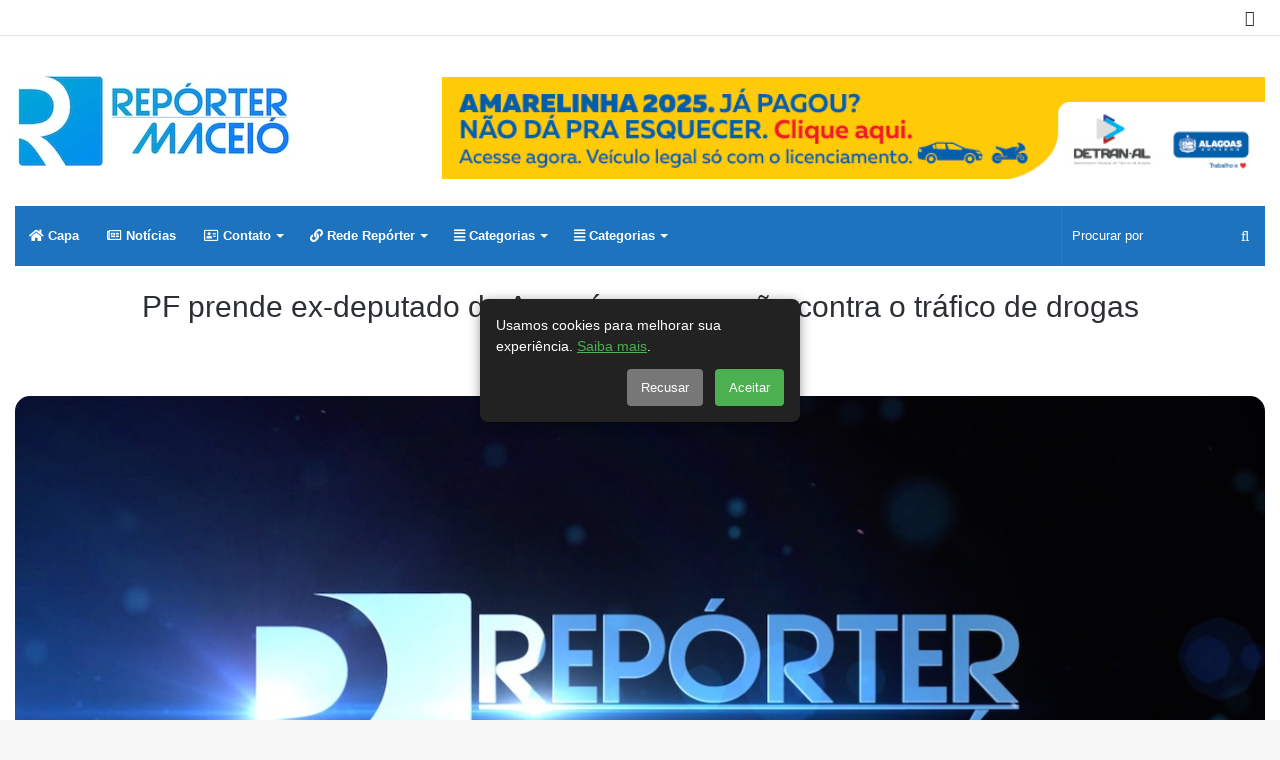

--- FILE ---
content_type: text/html; charset=UTF-8
request_url: https://reportermaceio.com.br/pf-prende-ex-deputado-do-amapa-em-operacao-contra-o-trafico-de-drogas/
body_size: 310907
content:
<!DOCTYPE html> <html lang="pt-BR" data-skin="light"> <head> <meta charset="UTF-8"/> <link rel="profile" href="//gmpg.org/xfn/11"/> <meta http-equiv='x-dns-prefetch-control' content='on'> <link rel='dns-prefetch' href="//cdnjs.cloudflare.com/"/> <link rel='dns-prefetch' href="//ajax.googleapis.com/"/> <link rel='dns-prefetch' href="//fonts.googleapis.com/"/> <link rel='dns-prefetch' href="//fonts.gstatic.com/"/> <link rel='dns-prefetch' href="//s.gravatar.com/"/> <link rel='dns-prefetch' href="//www.google-analytics.com/"/> <style id='tie-critical-css' type='text/css'>:root{--brand-color:#0669ff;--dark-brand-color:#0051cc;--bright-color:#FFF;--base-color:#2c2f34}html{-ms-touch-action:manipulation;touch-action:manipulation;-webkit-text-size-adjust:100%;-ms-text-size-adjust:100%}article,aside,details,figcaption,figure,footer,header,main,menu,nav,section,summary{display:block}audio,canvas,progress,video{display:inline-block}audio:not([controls]){display:none;height:0}progress{vertical-align:baseline}template,[hidden]{display:none}a{background-color:transparent}a:active,a:hover{outline-width:0}abbr[title]{border-bottom:none;text-decoration:underline;text-decoration:underline dotted}b,strong{font-weight:inherit}b,strong{font-weight:600}dfn{font-style:italic}mark{background-color:#ff0;color:#000}small{font-size:80%}sub,sup{font-size:75%;line-height:0;position:relative;vertical-align:baseline}sub{bottom:-0.25em}sup{top:-0.5em}img{border-style:none}svg:not(:root){overflow:hidden}figure{margin:1em 0}hr{box-sizing:content-box;height:0;overflow:visible}button,input,select,textarea{font:inherit}optgroup{font-weight:bold}button,input,select{overflow:visible}button,input,select,textarea{margin:0}button,select{text-transform:none}button,[type="button"],[type="reset"],[type="submit"]{cursor:pointer}[disabled]{cursor:default}button,html [type="button"],[type="reset"],[type="submit"]{-webkit-appearance:button}button::-moz-focus-inner,input::-moz-focus-inner{border:0;padding:0}button:-moz-focusring,input:-moz-focusring{outline:1px dotted ButtonText}fieldset{border:1px solid #c0c0c0;margin:0 2px;padding:0.35em 0.625em 0.75em}legend{box-sizing:border-box;color:inherit;display:table;max-width:100%;padding:0;white-space:normal}textarea{overflow:auto}[type="checkbox"],[type="radio"]{box-sizing:border-box;padding:0}[type="number"]::-webkit-inner-spin-button,[type="number"]::-webkit-outer-spin-button{height:auto}[type="search"]{-webkit-appearance:textfield}[type="search"]::-webkit-search-cancel-button,[type="search"]::-webkit-search-decoration{-webkit-appearance:none}*{padding:0;margin:0;list-style:none;border:0;outline:none;box-sizing:border-box}*:before,*:after{box-sizing:border-box}body{background:#F7F7F7;color:var(--base-color);font-family:-apple-system, BlinkMacSystemFont, "Segoe UI", Roboto, Oxygen, Oxygen-Sans, Ubuntu, Cantarell, "Helvetica Neue", "Open Sans", Arial, sans-serif;font-size:13px;line-height:21px}h1,h2,h3,h4,h5,h6,.the-subtitle{line-height:1.4;font-weight:600}h1{font-size:41px;font-weight:700}h2{font-size:27px}h3{font-size:23px}h4,.the-subtitle{font-size:17px}h5{font-size:13px}h6{font-size:12px}a{color:var(--base-color);text-decoration:none;transition:0.15s}.brand-title,a:hover{color:var(--brand-color)}img,object,embed{max-width:100%;height:auto}iframe{max-width:100%}p{line-height:21px}.says,.screen-reader-text,.comment-form-comment label{clip:rect(1px, 1px, 1px, 1px);position:absolute !important;height:1px;width:1px;overflow:hidden}.stream-title{margin-bottom:3px;font-size:11px;color:#a5a5a5;display:block}.stream-item{text-align:center;position:relative;z-index:2;margin:20px 0;padding:0}.stream-item iframe{margin:0 auto}.stream-item img{max-width:100%;width:auto;height:auto;margin:0 auto;display:inline-block;vertical-align:middle}.stream-item.stream-item-above-header{margin:0}.stream-item.stream-item-between .post-item-inner{width:100%;display:block}.post-layout-8.is-header-layout-1.has-header-ad .entry-header-outer,body.post-layout-8.has-header-below-ad .entry-header-outer{padding-top:0}.stream-item-top-wrapper ~ .stream-item-below-header,.is-header-layout-1.has-header-ad.post-layout-6 .featured-area,.has-header-below-ad.post-layout-6 .featured-area{margin-top:0}.has-header-below-ad .fullwidth-entry-title.container-wrapper,.is-header-layout-1.has-header-ad .fullwidth-entry-title,.is-header-layout-1.has-header-ad .is-first-section,.has-header-below-ad .is-first-section{padding-top:0;margin-top:0}@media (max-width: 991px){body:not(.is-header-layout-1).has-header-below-ad.has-header-ad .top-nav-below .has-breaking-news{margin-bottom:20px}.has-header-ad .fullwidth-entry-title.container-wrapper,.has-header-ad.has-header-below-ad .stream-item-below-header,.single.has-header-ad:not(.has-header-below-ad) #content,.page.has-header-ad:not(.has-header-below-ad) #content{margin-top:0}.has-header-ad .is-first-section{padding-top:0}.has-header-ad:not(.has-header-below-ad) .buddypress-header-outer{margin-bottom:15px}}.has-full-width-logo .stream-item-top-wrapper,.header-layout-2 .stream-item-top-wrapper{width:100%;max-width:100%;float:none;clear:both}@media (min-width: 992px){.header-layout-2.has-normal-width-logo .stream-item-top-wrapper{margin-top:0}}.header-layout-3.no-stream-item .logo-container{width:100%;float:none}@media (min-width: 992px){.header-layout-3.has-normal-width-logo .stream-item-top img{float:right}}@media (max-width: 991px){.header-layout-3.has-normal-width-logo .stream-item-top{clear:both}}#background-stream-cover{top:0;left:0;z-index:0;overflow:hidden;width:100%;height:100%;position:fixed}@media (max-width: 768px){.hide_banner_header .stream-item-above-header,.hide_banner_top .stream-item-top-wrapper,.hide_banner_below_header .stream-item-below-header,.hide_banner_bottom .stream-item-above-footer,.hide_banner_above .stream-item-above-post,.hide_banner_above_content .stream-item-above-post-content,.hide_banner_below_content .stream-item-below-post-content,.hide_banner_below .stream-item-below-post,.hide_banner_comments .stream-item-below-post-comments,.hide_breaking_news #top-nav,.hide_sidebars .sidebar,.hide_footer_tiktok #footer-tiktok,.hide_footer_instagram #footer-instagram,.hide_footer #footer-widgets-container,.hide_copyright #site-info,.hide_breadcrumbs #breadcrumb,.hide_share_post_top .share-buttons-top,.hide_share_post_bottom .share-buttons-bottom,.hide_post_newsletter #post-newsletter,.hide_related #related-posts,.hide_read_next #read-next-block,.hide_post_authorbio .post-components .about-author,.hide_post_nav .prev-next-post-nav,.hide_back_top_button #go-to-top,.hide_read_more_buttons .more-link,.hide_inline_related_posts #inline-related-post{display:none !important}}.tie-icon:before,[class^="tie-icon-"],[class*=" tie-icon-"]{font-family:'tiefonticon' !important;speak:never;font-style:normal;font-weight:normal;font-variant:normal;text-transform:none;line-height:1;-webkit-font-smoothing:antialiased;-moz-osx-font-smoothing:grayscale;display:inline-block}body.tie-no-js a.remove,body.tie-no-js .tooltip,body.tie-no-js .woocommerce-message,body.tie-no-js .woocommerce-error,body.tie-no-js .woocommerce-info,body.tie-no-js .bbp-template-notice,body.tie-no-js .indicator-hint,body.tie-no-js .menu-counter-bubble-outer,body.tie-no-js .notifications-total-outer,body.tie-no-js .comp-sub-menu,body.tie-no-js .menu-sub-content{display:none !important}body.tie-no-js .fa,body.tie-no-js .fas,body.tie-no-js .far,body.tie-no-js .fab,body.tie-no-js .tie-icon:before,body.tie-no-js [class^="tie-icon-"],body.tie-no-js [class*=" tie-icon-"],body.tie-no-js .weather-icon{visibility:hidden !important}body.tie-no-js [class^="tie-icon-"]:before,body.tie-no-js [class*=" tie-icon-"]:before{content:"\f105"}.tie-popup,#autocomplete-suggestions{display:none}.container{margin-right:auto;margin-left:auto;padding-left:15px;padding-right:15px}.container:after{content:"";display:table;clear:both}@media (min-width: 768px){.container{width:100%}}@media (min-width: 1200px){.container{max-width:1200px}}.tie-row{margin-left:-15px;margin-right:-15px}.tie-row:after{content:"";display:table;clear:both}.tie-col-xs-1,.tie-col-sm-1,.tie-col-md-1,.tie-col-xs-2,.tie-col-sm-2,.tie-col-md-2,.tie-col-xs-3,.tie-col-sm-3,.tie-col-md-3,.tie-col-xs-4,.tie-col-sm-4,.tie-col-md-4,.tie-col-xs-5,.tie-col-sm-5,.tie-col-md-5,.tie-col-xs-6,.tie-col-sm-6,.tie-col-md-6,.tie-col-xs-7,.tie-col-sm-7,.tie-col-md-7,.tie-col-xs-8,.tie-col-sm-8,.tie-col-md-8,.tie-col-xs-9,.tie-col-sm-9,.tie-col-md-9,.tie-col-xs-10,.tie-col-sm-10,.tie-col-md-10,.tie-col-xs-11,.tie-col-sm-11,.tie-col-md-11,.tie-col-xs-12,.tie-col-sm-12,.tie-col-md-12{position:relative;min-height:1px;padding-left:15px;padding-right:15px}.tie-col-xs-1,.tie-col-xs-2,.tie-col-xs-3,.tie-col-xs-4,.tie-col-xs-5,.tie-col-xs-6,.tie-col-xs-7,.tie-col-xs-8,.tie-col-xs-9,.tie-col-xs-10,.tie-col-xs-11,.tie-col-xs-12{float:left}.tie-col-xs-1{width:8.33333%}.tie-col-xs-2{width:16.66667%}.tie-col-xs-3{width:25%}.tie-col-xs-4{width:33.33333%}.tie-col-xs-5{width:41.66667%}.tie-col-xs-6{width:50%}.tie-col-xs-7{width:58.33333%}.tie-col-xs-8{width:66.66667%}.tie-col-xs-9{width:75%}.tie-col-xs-10{width:83.33333%}.tie-col-xs-11{width:91.66667%}.tie-col-xs-12{width:100%}@media (min-width: 768px){.tie-col-sm-1,.tie-col-sm-2,.tie-col-sm-3,.tie-col-sm-4,.tie-col-sm-5,.tie-col-sm-6,.tie-col-sm-7,.tie-col-sm-8,.tie-col-sm-9,.tie-col-sm-10,.tie-col-sm-11,.tie-col-sm-12{float:left}.tie-col-sm-1{width:8.33333%}.tie-col-sm-2{width:16.66667%}.tie-col-sm-3{width:25%}.tie-col-sm-4{width:33.33333%}.tie-col-sm-5{width:41.66667%}.tie-col-sm-6{width:50%}.tie-col-sm-7{width:58.33333%}.tie-col-sm-8{width:66.66667%}.tie-col-sm-9{width:75%}.tie-col-sm-10{width:83.33333%}.tie-col-sm-11{width:91.66667%}.tie-col-sm-12{width:100%}}@media (min-width: 992px){.tie-col-md-1,.tie-col-md-2,.tie-col-md-3,.tie-col-md-4,.tie-col-md-5,.tie-col-md-6,.tie-col-md-7,.tie-col-md-8,.tie-col-md-9,.tie-col-md-10,.tie-col-md-11,.tie-col-md-12{float:left}.tie-col-md-1{width:8.33333%}.tie-col-md-2{width:16.66667%}.tie-col-md-3{width:25%}.tie-col-md-4{width:33.33333%}.tie-col-md-5{width:41.66667%}.tie-col-md-6{width:50%}.tie-col-md-7{width:58.33333%}.tie-col-md-8{width:66.66667%}.tie-col-md-9{width:75%}.tie-col-md-10{width:83.33333%}.tie-col-md-11{width:91.66667%}.tie-col-md-12{width:100%}}.tie-alignleft{float:left}.tie-alignright{float:right}.tie-aligncenter{clear:both;margin-left:auto;margin-right:auto}.fullwidth{width:100% !important}.alignleft{float:left;margin:0.375em 1.75em 1em 0}.alignright{float:right;margin:0.375em 0 1em 1.75em}.aligncenter{clear:both;display:block;margin:0 auto 1.75em;text-align:center;margin-left:auto;margin-right:auto;margin-top:6px;margin-bottom:6px}@media (max-width: 767px){.entry .alignright,.entry .alignright img,.entry .alignleft,.entry .alignleft img{float:none;clear:both;display:block;margin:0 auto 1.75em}}.clearfix:before,.clearfix:after{content:"\0020";display:block;height:0;overflow:hidden}.clearfix:after{clear:both}.tie-container,#tie-wrapper{height:100%;min-height:650px}.tie-container{position:relative;overflow:hidden}#tie-wrapper{background:#fff;position:relative;z-index:108;height:100%;margin:0 auto}.container-wrapper{background:#ffffff;border:1px solid rgba(0,0,0,0.1);border-radius:2px;padding:30px}#content{margin-top:30px}@media (max-width: 991px){#content{margin-top:15px}}.site-content{-ms-word-wrap:break-word;word-wrap:break-word}.boxed-layout #tie-wrapper,.boxed-layout .fixed-nav{max-width:1230px}.boxed-layout.wrapper-has-shadow #tie-wrapper{box-shadow:0 1px 7px rgba(171,171,171,0.5)}@media (min-width: 992px){.boxed-layout #main-nav.fixed-nav,.boxed-layout #tie-wrapper{width:95%}}@media (min-width: 992px){.framed-layout #tie-wrapper{margin-top:25px;margin-bottom:25px}}@media (min-width: 992px){.border-layout #tie-container{margin:25px}.border-layout:after,.border-layout:before{background:inherit;content:"";display:block;height:25px;left:0;bottom:0;position:fixed;width:100%;z-index:110}.border-layout:before{top:0;bottom:auto}.border-layout.admin-bar:before{top:32px}.border-layout #main-nav.fixed-nav{left:25px;right:25px;width:calc(100% - 50px)}}.theme-header{background:#fff;position:relative;z-index:999}.theme-header:after{content:"";display:table;clear:both}.theme-header.has-shadow{box-shadow:0 0 10px 5px rgba(0,0,0,0.1)}.theme-header.top-nav-below .top-nav{z-index:8}.is-stretch-header .container{max-width:100%}.logo-row{position:relative}#logo{margin-top:40px;margin-bottom:40px;display:block;float:left}#logo img{vertical-align:middle}#logo img[src*='.svg']{width:100% !important}@-moz-document url-prefix(){#logo img[src*='.svg']{height:100px}}#logo a{display:inline-block}#logo .h1-off{position:absolute;top:-9000px;left:-9000px}#logo.text-logo a{color:var(--brand-color)}#logo.text-logo a:hover{color:var(--dark-brand-color);opacity:0.8}#tie-logo-inverted,#tie-sticky-logo-inverted{display:none}.tie-skin-inverted #tie-sticky-logo-inverted,.tie-skin-inverted #tie-logo-inverted{display:block}.tie-skin-inverted #tie-sticky-logo-default,.tie-skin-inverted #tie-logo-default{display:none}.logo-text{font-size:50px;line-height:50px;font-weight:bold}@media (max-width: 670px){.logo-text{font-size:30px}}.has-full-width-logo.is-stretch-header .logo-container{padding:0}.has-full-width-logo #logo{margin:0}.has-full-width-logo #logo a,.has-full-width-logo #logo img{width:100%;height:auto;display:block}.has-full-width-logo #logo,.header-layout-2 #logo{float:none;text-align:center}.has-full-width-logo #logo img,.header-layout-2 #logo img{margin-right:auto;margin-left:auto}.has-full-width-logo .logo-container,.header-layout-2 .logo-container{width:100%;float:none}@media (max-width: 991px){#theme-header.has-normal-width-logo #logo{margin:14px 0 !important;text-align:left;line-height:1}#theme-header.has-normal-width-logo #logo img{width:auto;height:auto;max-width:190px}}@media (max-width: 479px){#theme-header.has-normal-width-logo #logo img{max-width:160px;max-height:60px !important}}@media (max-width: 991px){#theme-header.mobile-header-default:not(.header-layout-1) #logo,#theme-header.mobile-header-default.header-layout-1 .header-layout-1-logo{-webkit-flex-grow:10;-ms-flex-positive:10;flex-grow:10}#theme-header.mobile-header-centered.header-layout-1 .header-layout-1-logo{width:auto !important}#theme-header.mobile-header-centered #logo{float:none;text-align:center}}.components{float:right}.components>li{position:relative;float:right;list-style:none}.components>li.social-icons-item{margin:0}.components>li>a{display:block;position:relative;width:30px;text-align:center;line-height:inherit;font-size:16px}.components>li>a:hover,.components>li:hover>a{z-index:2}.components .avatar{border-radius:100%;position:relative;top:4px;max-width:20px}.components a.follow-btn{width:auto;padding-left:15px;padding-right:15px;overflow:hidden}.components .follow-btn .tie-icon-plus{font-size:13px}.components .follow-btn .follow-text{font-size:12px;margin-left:8px;display:block;float:right}.components .search-bar{width:auto;border:solid rgba(0,0,0,0.1);border-width:0 1px;margin-left:10px}.components #search{position:relative;background:transparent}.components #search-input{border:0;margin-bottom:0;line-height:inherit;width:100%;background:transparent;padding:0 25px 0 10px;border-radius:0;box-sizing:border-box;font-size:inherit}.components #search-input:hover{background:rgba(0,0,0,0.03)}.components #search-input:focus{background:rgba(0,0,0,0.03);box-shadow:none}.components #search-submit{position:absolute;right:0;top:0;width:40px;line-height:inherit;color:#777777;background:transparent;font-size:15px;padding:0;transition:color 0.15s}.components #search-submit:hover{color:var(--brand-color)}#search-submit .tie-icon-spinner{color:#555;cursor:default;-webkit-animation:tie-spin 3s infinite linear;animation:tie-spin 3s infinite linear}.top-nav-boxed .components li:first-child.weather-menu-item,.main-nav-boxed .components li:first-child.weather-menu-item,.components .search-bar+.weather-menu-item{padding-right:10px}.popup-login-icon.has-title a{width:auto;padding:0 8px}.popup-login-icon.has-title span{line-height:unset;float:left}.popup-login-icon.has-title .login-title{position:relative;font-size:13px;padding-left:4px}.weather-menu-item{display:-webkit-flex;display:-ms-flexbox;display:flex;-webkit-align-items:center;-ms-flex-align:center;align-items:center;padding-right:5px;overflow:hidden}.weather-menu-item:after{content:'t';visibility:hidden;width:0}.weather-menu-item .weather-wrap{padding:0;overflow:inherit;line-height:23px}.weather-menu-item .weather-forecast-day{display:block;float:left;width:auto;padding:0 5px;line-height:initial}.weather-menu-item .weather-forecast-day .weather-icon{font-size:26px;margin-bottom:0}.weather-menu-item .city-data{float:left;display:block;font-size:12px}.weather-menu-item .weather-current-temp{font-size:16px;font-weight:400}.weather-menu-item .weather-current-temp sup{font-size:9px;top:-2px}.weather-menu-item .theme-notice{padding:0 10px}.components .tie-weather-widget{color:var(--base-color)}.main-nav-dark .main-nav .tie-weather-widget{color:#ffffff}.top-nav-dark .top-nav .tie-weather-widget{color:#ccc}.components .icon-basecloud-bg:after{color:#ffffff}.main-nav-dark .main-nav .icon-basecloud-bg:after{color:#1f2024}.top-nav-dark .top-nav .icon-basecloud-bg:after{color:#1f2024}.header-layout-1 #menu-components-wrap{display:-webkit-flex;display:-ms-flexbox;display:flex;-webkit-justify-content:flex-end;-ms-flex-pack:end;justify-content:flex-end}@media (max-width: 991px){.header-layout-1 #main-nav [class*="tie-col-md"]{float:left;width:auto}}.header-layout-1 .main-menu-wrapper{display:table;width:100%}.header-layout-1 #logo{line-height:1;float:left;margin-top:20px;margin-bottom:20px}.header-layout-1 .header-layout-1-logo{display:table-cell;vertical-align:middle;float:none}.header-layout-1 #main-nav .components .search-bar{border:none}.header-layout-1 #main-nav .components #search-input{border:1px solid rgba(0,0,0,0.1);line-height:initial;padding-top:10px;padding-bottom:10px}.header-layout-1.main-nav-dark #main-nav .components #search-input{border-color:rgba(255,255,255,0.07)}.header-layout-2 #menu-components-wrap{display:-webkit-flex;display:-ms-flexbox;display:flex;-webkit-justify-content:center;-ms-flex-pack:center;justify-content:center}.header-layout-4 #menu-components-wrap{-webkit-justify-content:flex-start;-ms-flex-pack:start;justify-content:flex-start;padding-left:25px}.header-layout-4 #menu-components-wrap .main-menu-wrap{-webkit-flex-grow:1;-ms-flex-positive:1;flex-grow:1}.is-header-bg-extended #theme-header,.is-header-bg-extended #theme-header.header-layout-1 #main-nav:not(.fixed-nav){background:transparent !important;display:inline-block !important;width:100% !important;box-shadow:none !important;transition:background 0.3s}.is-header-bg-extended #theme-header:before,.is-header-bg-extended #theme-header.header-layout-1 #main-nav:not(.fixed-nav):before{content:"";position:absolute;width:100%;left:0;right:0;top:0;height:150px;background-image:linear-gradient(to top, transparent, rgba(0,0,0,0.5))}@media (max-width: 991px){.is-header-bg-extended #tie-wrapper #theme-header .logo-container:not(.fixed-nav){background:transparent;box-shadow:none;transition:background 0.3s}}.is-header-bg-extended .has-background .is-first-section{margin-top:-350px !important}.is-header-bg-extended .has-background .is-first-section>*{padding-top:350px !important}.rainbow-line{height:3px;width:100%;position:relative;z-index:2;background-image:linear-gradient(to right, #f76570 0%, #f76570 8%, #f3a46b 8%, #f3a46b 16%, #f3a46b 16%, #ffd205 16%, #ffd205 24%, #ffd205 24%, #1bbc9b 24%, #1bbc9b 25%, #1bbc9b 32%, #14b9d5 32%, #14b9d5 40%, #c377e4 40%, #c377e4 48%, #f76570 48%, #f76570 56%, #f3a46b 56%, #f3a46b 64%, #ffd205 64%, #ffd205 72%, #1bbc9b 72%, #1bbc9b 80%, #14b9d5 80%, #14b9d5 80%, #14b9d5 89%, #c377e4 89%, #c377e4 100%)}@media (max-width: 991px){.logo-container,.header-layout-1 .main-menu-wrapper{border-width:0;display:-webkit-flex;display:-ms-flexbox;display:flex;-webkit-flex-flow:row nowrap;-ms-flex-flow:row nowrap;flex-flow:row nowrap;-webkit-align-items:center;-ms-flex-align:center;align-items:center;-webkit-justify-content:space-between;-ms-flex-pack:justify;justify-content:space-between}}.mobile-header-components{display:none;z-index:10;height:30px;line-height:30px;-webkit-flex-wrap:nowrap;-ms-flex-wrap:nowrap;flex-wrap:nowrap;-webkit-flex:1 1 0%;-ms-flex:1 1 0%;flex:1 1 0%}.mobile-header-components .components{float:none;display:-webkit-flex !important;display:-ms-flexbox !important;display:flex !important;-webkit-justify-content:stretch;-ms-flex-pack:stretch;justify-content:stretch}.mobile-header-components .components li.custom-menu-link{display:inline-block;float:none}.mobile-header-components .components li.custom-menu-link>a{width:20px;padding-bottom:15px}.mobile-header-components .components li.custom-menu-link>a .menu-counter-bubble{right:calc(50% - 10px);bottom:-10px}.header-layout-1.main-nav-dark .mobile-header-components .components li.custom-menu-link>a{color:#fff}.dark-skin .mobile-header-components .components a.button.guest-btn:not(:hover){background:#23262a;border-color:#23262a;color:#fff}.mobile-header-components .components .comp-sub-menu{padding:10px}.dark-skin .mobile-header-components .components .comp-sub-menu{background:#1f2024}.mobile-header-components [class^="tie-icon-"],.mobile-header-components [class*=" tie-icon-"]{font-size:18px;width:20px;height:20px;vertical-align:middle}.mobile-header-components .tie-mobile-menu-icon{font-size:20px}.mobile-header-components .tie-icon-grid-9,.mobile-header-components .tie-icon-grid-4{-webkit-transform:scale(1.75);-ms-transform:scale(1.75);transform:scale(1.75)}.mobile-header-components .nav-icon{display:inline-block;width:20px;height:2px;background-color:var(--base-color);position:relative;top:-4px;transition:background 0.4s ease}.mobile-header-components .nav-icon:before,.mobile-header-components .nav-icon:after{position:absolute;right:0;background-color:var(--base-color);content:'';display:block;width:100%;height:100%;transition:background 0.4s, right .2s ease, -webkit-transform 0.4s;transition:transform 0.4s, background 0.4s, right .2s ease;transition:transform 0.4s, background 0.4s, right .2s ease, -webkit-transform 0.4s;-webkit-transform:translateZ(0);transform:translateZ(0);-webkit-backface-visibility:hidden;backface-visibility:hidden}.mobile-header-components .nav-icon:before{-webkit-transform:translateY(-7px);-ms-transform:translateY(-7px);transform:translateY(-7px)}.mobile-header-components .nav-icon:after{-webkit-transform:translateY(7px);-ms-transform:translateY(7px);transform:translateY(7px)}.mobile-header-components .nav-icon.is-layout-2:before,.mobile-header-components .nav-icon.is-layout-2:after{width:70%;right:15%}.mobile-header-components .nav-icon.is-layout-3:after{width:60%}.mobile-header-components .nav-icon.is-layout-4:after{width:60%;right:auto;left:0}.dark-skin .mobile-header-components .nav-icon,.dark-skin .mobile-header-components .nav-icon:before,.dark-skin .mobile-header-components .nav-icon:after,.main-nav-dark.header-layout-1 .mobile-header-components .nav-icon,.main-nav-dark.header-layout-1 .mobile-header-components .nav-icon:before,.main-nav-dark.header-layout-1 .mobile-header-components .nav-icon:after{background-color:#ffffff}.dark-skin .mobile-header-components .nav-icon .menu-text,.main-nav-dark.header-layout-1 .mobile-header-components .nav-icon .menu-text{color:#ffffff}.mobile-header-components .menu-text-wrapper{white-space:nowrap;width:auto !important}.mobile-header-components .menu-text{color:var(--base-color);line-height:30px;font-size:12px;padding:0 0 0 5px;display:inline-block;transition:color 0.4s}.dark-skin .mobile-header-components .menu-text,.main-nav-dark.header-layout-1 .mobile-header-components .menu-text{color:#ffffff}#mobile-header-components-area_1 .components li.custom-menu-link>a{margin-right:15px}#mobile-header-components-area_1 .comp-sub-menu{left:0;right:auto}#mobile-header-components-area_2 .components{-webkit-flex-direction:row-reverse;-ms-flex-direction:row-reverse;flex-direction:row-reverse}#mobile-header-components-area_2 .components li.custom-menu-link>a{margin-left:15px}#mobile-menu-icon:hover .nav-icon,#mobile-menu-icon:hover .nav-icon:before,#mobile-menu-icon:hover .nav-icon:after{background-color:var(--brand-color)}@media (max-width: 991px){.logo-container:before,.logo-container:after{height:1px}.mobile-components-row .logo-wrapper{height:auto !important}.mobile-components-row .logo-container,.mobile-components-row.header-layout-1 .main-menu-wrapper{-webkit-flex-wrap:wrap;-ms-flex-wrap:wrap;flex-wrap:wrap}.mobile-components-row:not(.header-layout-1) #logo,.mobile-components-row.header-layout-1 .header-layout-1-logo{-webkit-flex:1 0 100%;-ms-flex:1 0 100%;flex:1 0 100%;-webkit-order:-1;-ms-flex-order:-1;order:-1}.mobile-components-row .mobile-header-components{padding:5px 0;height:45px}.mobile-components-row .mobile-header-components .components li.custom-menu-link>a{padding-bottom:0}#tie-body #mobile-container,.mobile-header-components{display:block}#slide-sidebar-widgets{display:none}}.top-nav{background-color:#ffffff;position:relative;z-index:10;line-height:35px;border:1px solid rgba(0,0,0,0.1);border-width:1px 0;color:var(--base-color)}.main-nav-below.top-nav-above .top-nav{border-top-width:0}.top-nav a:not(.button):not(:hover){color:var(--base-color)}.top-nav .components>li:hover>a{color:var(--brand-color)}.topbar-wrapper{display:-webkit-flex;display:-ms-flexbox;display:flex;min-height:35px}.top-nav.has-menu .topbar-wrapper,.top-nav.has-components .topbar-wrapper{display:block}.top-nav .tie-alignleft,.top-nav .tie-alignright{-webkit-flex-grow:1;-ms-flex-positive:1;flex-grow:1;position:relative}.top-nav.has-breaking-news .tie-alignleft{-webkit-flex:1 0 100px;-ms-flex:1 0 100px;flex:1 0 100px}.top-nav.has-breaking-news .tie-alignright{-webkit-flex-grow:0;-ms-flex-positive:0;flex-grow:0;z-index:1}.top-nav.has-date-components .tie-alignleft .components>li:first-child:not(.search-bar),.top-nav.has-date-components-menu .components>li:first-child:not(.search-bar),.top-nav-boxed .top-nav.has-components .components>li:first-child:not(.search-bar){border-width:0}@media (min-width: 992px){.header-layout-1.top-nav-below:not(.has-shadow) .top-nav{border-width:0 0 1px}}.topbar-today-date{float:left;padding-right:15px;font-size:12px;-webkit-flex-shrink:0;-ms-flex-negative:0;flex-shrink:0}.topbar-today-date:before{font-size:13px;content:"\f017"}.top-menu .menu a{padding:0 10px}.top-menu .menu li:hover>a{color:var(--brand-color)}.top-menu .menu ul{display:none;position:absolute;background:#ffffff}.top-menu .menu li:hover>ul{display:block}.top-menu .menu li{position:relative}.top-menu .menu ul.sub-menu a{width:180px;line-height:20px;padding:7px 15px}.tie-alignright .top-menu{float:right;border-width:0 1px}.top-menu .menu .tie-current-menu>a{color:var(--brand-color)}@media (min-width: 992px){.top-nav-boxed .top-nav{background:transparent !important;border-width:0}.top-nav-boxed .topbar-today-date{padding:0 15px}.top-nav-boxed .top-nav{background:transparent;border-width:0}.top-nav-boxed .topbar-wrapper{background:#ffffff;border:1px solid rgba(0,0,0,0.1);border-width:0 1px 1px;width:100%}.top-nav-boxed.main-nav-above.top-nav-below:not(.header-layout-1) .topbar-wrapper{border-width:1px}.top-nav-boxed.has-shadow.top-nav-below .topbar-wrapper,.top-nav-boxed.has-shadow.top-nav-below-main-nav .topbar-wrapper{border-width:1px 1px 0 !important}.top-nav-boxed.main-nav-below.top-nav-below-main-nav .has-breaking-news .topbar-wrapper{border-left-width:0 !important}.top-nav-boxed .has-menu .topbar-wrapper,.top-nav-boxed .has-components .topbar-wrapper{border-width:0 1px 1px}.top-nav-boxed .tie-alignright .search-bar{border-right-width:0}.top-nav-boxed .tie-alignleft .search-bar{border-left-width:0}.top-nav-boxed .has-date-components .tie-alignleft .search-bar,.top-nav-boxed .has-date-components-menu .tie-alignleft .search-bar{border-left-width:1px}}.top-nav .tie-alignleft .components,.top-nav .tie-alignleft .components>li{float:left}.top-nav .tie-alignleft .comp-sub-menu{right:auto;left:-1px}.top-nav-dark .top-nav{background-color:#2c2e32;color:#ccc}.top-nav-dark .top-nav *{border-color:rgba(255,255,255,0.1)}.top-nav-dark .top-nav .breaking a{color:#ccc}.top-nav-dark .top-nav .breaking a:hover{color:#ffffff}.top-nav-dark .top-nav .components>li>a,.top-nav-dark .top-nav .components>li.social-icons-item .social-link:not(:hover) span{color:#ccc}.top-nav-dark .top-nav .components>li:hover>a{color:#ffffff}.top-nav-dark .top-nav .top-menu li a{color:#ccc;border-color:rgba(255,255,255,0.04)}.top-nav-dark .top-menu ul{background:#2c2e32}.top-nav-dark .top-menu li:hover>a{background:rgba(0,0,0,0.1);color:var(--brand-color)}.top-nav-dark.top-nav-boxed .top-nav{background-color:transparent}.top-nav-dark.top-nav-boxed .topbar-wrapper{background-color:#2c2e32}.top-nav-dark.top-nav-boxed.top-nav-above.main-nav-below .topbar-wrapper{border-width:0}.top-nav-light #top-nav .weather-icon .icon-cloud,.top-nav-light #top-nav .weather-icon .icon-basecloud-bg,.top-nav-light #top-nav .weather-icon .icon-cloud-behind,.main-nav-light #main-nav .weather-icon .icon-cloud,.main-nav-light #main-nav .weather-icon .icon-basecloud-bg,.main-nav-light #main-nav .weather-icon .icon-cloud-behind{color:#d3d3d3}@media (max-width: 991px){.top-nav:not(.has-breaking-news),.topbar-today-date,.top-menu,.theme-header .components{display:none}}.breaking{display:none}.main-nav-wrapper{position:relative;z-index:4}.main-nav-below.top-nav-below-main-nav .main-nav-wrapper{z-index:9}.main-nav-above.top-nav-below .main-nav-wrapper{z-index:10}.main-nav{background-color:var(--main-nav-background);color:var(--main-nav-primary-color);position:relative;border:1px solid var(--main-nav-main-border-color);border-width:1px 0}.main-menu-wrapper{border:0 solid var(--main-nav-main-border-color);position:relative}@media (min-width: 992px){.header-menu{float:left}.header-menu .menu li{display:block;float:left}.header-menu .menu a{display:block;position:relative}.header-menu .menu .sub-menu a{padding:8px 10px}.header-menu .menu a:hover,.header-menu .menu li:hover>a{z-index:2}.header-menu .menu ul{box-shadow:0 2px 5px rgba(0,0,0,0.1)}.header-menu .menu ul li{position:relative}.header-menu .menu ul a{border-width:0 0 1px;transition:0.15s}.header-menu .menu ul ul{top:0;left:100%}#main-nav{z-index:9;line-height:60px}#main-nav .search-bar{border-color:var(--main-nav-main-border-color)}.top-nav-below-main-nav #main-nav .main-menu>ul>li,.header-layout-1.top-nav-below #main-nav .main-menu>ul>li{border-bottom:0;margin-bottom:0}.main-menu .menu a{transition:0.15s}.main-menu .menu>li>a{padding:0 14px;font-size:13px;font-weight:600}.main-menu .menu>li>.menu-sub-content{border-top:2px solid var(--main-nav-primary-color)}.main-menu .menu>li.tie-current-menu{border-bottom:5px solid var(--main-nav-primary-color);margin-bottom:-5px}.main-menu .menu>li.tie-current-menu>a:after{content:"";width:20px;height:2px;position:absolute;margin-top:17px;left:50%;top:50%;bottom:auto;right:auto;-webkit-transform:translateX(-50%) translateY(-50%);-ms-transform:translateX(-50%) translateY(-50%);transform:translateX(-50%) translateY(-50%);background:#2c2f34;transition:0.3s}.main-menu .menu>li.is-icon-only>a{padding:0 20px;line-height:inherit}.main-menu .menu>li.is-icon-only>a:after,.main-menu .menu>li.is-icon-only>a:before{display:none}.main-menu .menu>li.is-icon-only>a .tie-menu-icon{font-size:160%;-webkit-transform:translateY(15%);-ms-transform:translateY(15%);transform:translateY(15%)}.main-menu .menu ul{line-height:20px;z-index:1}.main-menu .menu .sub-menu .tie-menu-icon,.main-menu .menu .mega-recent-featured-list .tie-menu-icon,.main-menu .menu .mega-link-column .tie-menu-icon,.main-menu .menu .mega-cat-more-links .tie-menu-icon{width:20px}.main-menu .menu-sub-content{background:var(--main-nav-background);display:none;padding:15px;width:230px;position:absolute;box-shadow:0 2px 2px rgba(0,0,0,0.15)}.main-menu .menu-sub-content a{width:200px}.main-menu .menu-sub-content .menu-item-has-children>a:before{right:5px}.main-menu ul li:hover>.menu-sub-content,.main-menu ul li[aria-expanded="true"]>ul,.main-menu ul li[aria-expanded="true"]>.mega-menu-block{display:block;z-index:1}nav.main-nav .menu>li.tie-current-menu>a,nav.main-nav .menu>li:hover>a{background-color:var(--main-nav-primary-color);color:var(--main-nav-contrast-primary-color)}.header-layout-1 .main-menu-wrap .menu>li:only-child:not(.mega-menu){position:relative}.header-layout-1 .main-menu-wrap .menu>li:only-child>.menu-sub-content{right:0;left:auto}.header-layout-1 .main-menu-wrap .menu>li:only-child>.menu-sub-content ul{left:auto;right:100%}nav.main-nav .components>li:hover>a{color:var(--brand-color)}.main-nav .menu ul li:hover>a:not(.megamenu-pagination),.main-nav .components li a:hover,.main-nav .menu ul li.current-menu-item:not(.mega-link-column)>a{color:var(--main-nav-primary-color)}.main-nav .menu a,.main-nav .components li a{color:var(--main-nav-text-color)}.main-nav .components li a.button:hover,.main-nav .components li a.checkout-button{color:var(--main-nav-contrast-primary-color)}.main-nav-light{--main-nav-background:#FFFFFF;--main-nav-secondry-background:rgba(0,0,0,0.03);--main-nav-primary-color:var(--brand-color);--main-nav-contrast-primary-color:var(--bright-color);--main-nav-text-color:var(--base-color);--main-nav-secondry-text-color:rgba(0,0,0,0.5);--main-nav-main-border-color:rgba(0,0,0,0.1);--main-nav-secondry-border-color:rgba(0,0,0,0.08)}.main-nav-light.fixed-nav{background-color:rgba(255,255,255,0.95)}.main-nav-dark{--main-nav-background:#1f2024;--main-nav-secondry-background:rgba(0,0,0,0.2);--main-nav-primary-color:var(--brand-color);--main-nav-contrast-primary-color:var(--bright-color);--main-nav-text-color:#FFFFFF;--main-nav-secondry-text-color:rgba(225,255,255,0.5);--main-nav-main-border-color:rgba(255,255,255,0.07);--main-nav-secondry-border-color:rgba(255,255,255,0.04)}.main-nav-dark .main-nav,.main-nav-dark .main-nav ul.cats-horizontal li a{border-width:0}.main-nav-dark .main-nav.fixed-nav{background-color:rgba(31,32,36,0.95)}}@media (min-width: 992px){header .menu-item-has-children>a:before,.mega-menu>a:before{content:'';position:absolute;right:12px;margin-top:2px;top:50%;bottom:auto;-webkit-transform:translateY(-50%);-ms-transform:translateY(-50%);transform:translateY(-50%);width:0;height:0;border:4px solid transparent;border-top:4px solid #ffffff;transition:border 0.15s}header .menu-item-has-children .menu-item-has-children>a:before,.mega-menu .menu-item-has-children>a:before{border:4px solid transparent;border-left-color:#ffffff}.menu>.menu-item-has-children:not(.is-icon-only)>a,.menu .mega-menu:not(.is-icon-only)>a{padding-right:25px}.main-menu .menu>li.tie-current-menu>a:before,.main-menu .menu>li:hover>a:before{border-top-color:var(--bright-color)}.main-nav-light .main-nav .menu-item-has-children>a:before,.main-nav-light .mega-menu>a:before{border-top-color:var(--base-color)}.main-nav-light .main-nav .menu-item-has-children .menu-item-has-children>a:before,.main-nav-light .mega-menu .menu-item-has-children>a:before{border-top-color:transparent;border-left-color:var(--base-color)}.main-nav-light .main-nav .menu-item-has-children li:hover>a:before,.main-nav-light .mega-menu li:hover>a:before{border-left-color:var(--brand-color)}.top-nav-dark .top-menu .menu-item-has-children>a:before{border-top-color:#ccc}.top-nav-dark .top-menu .menu-item-has-children .menu-item-has-children>a:before{border-left-color:#ccc;border-top-color:transparent}}@media (min-width: 992px){.main-nav-boxed .main-nav{border-width:0}.main-nav-boxed .main-menu-wrapper{float:left;width:100%;background-color:var(--main-nav-background)}.main-nav-boxed .main-menu-wrapper .search-bar{border-right-width:0}.main-nav-boxed.main-nav-light .main-menu-wrapper{border-width:1px}.dark-skin .main-nav-boxed.main-nav-light .main-menu-wrapper{border-width:0}.main-nav-boxed.main-nav-light .fixed-nav .main-menu-wrapper{border-color:transparent}.main-nav-above.top-nav-above #main-nav:not(.fixed-nav){top:-1px}.main-nav-below.top-nav-below #main-nav:not(.fixed-nav){bottom:-1px}.dark-skin .main-nav-below.top-nav-above #main-nav{border-width:0}.dark-skin .main-nav-below.top-nav-below-main-nav #main-nav{border-top-width:0}}.main-nav-boxed .main-nav:not(.fixed-nav),.main-nav-boxed .fixed-nav .main-menu-wrapper,.theme-header:not(.main-nav-boxed) .fixed-nav .main-menu-wrapper{background:transparent !important}@media (min-width: 992px){.header-layout-1.main-nav-below.top-nav-above .main-nav{margin-top:-1px}.header-layout-1.main-nav-below.top-nav-above .top-nav{border-top-width:0}.header-layout-1.main-nav-below.top-nav-above .breaking-title{top:0;margin-bottom:-1px}}.header-layout-1.main-nav-below.top-nav-below-main-nav .main-nav-wrapper{z-index:9}.header-layout-1.main-nav-below.top-nav-below-main-nav .main-nav{margin-bottom:-1px;bottom:0;border-top-width:0}@media (min-width: 992px){.header-layout-1.main-nav-below.top-nav-below-main-nav .top-nav{margin-top:-1px}}.header-layout-1.has-shadow:not(.top-nav-below) .main-nav{border-bottom:0 !important}#theme-header.header-layout-1>div:only-child nav{border-width:0 !important}@media only screen and (min-width: 992px) and (max-width: 1100px){.main-nav .menu>li:not(.is-icon-only)>a{padding-left:7px;padding-right:7px}.main-nav .menu>li:not(.is-icon-only)>a:before{display:none}.main-nav .menu>li.is-icon-only>a{padding-left:15px;padding-right:15px}}.menu-tiny-label{font-size:10px;border-radius:10px;padding:2px 7px 3px;margin-left:3px;line-height:1;position:relative;top:-1px}.menu-tiny-label.menu-tiny-circle{border-radius:100%}@media (max-width: 991px){#sticky-logo{display:none}}@media (min-width: 992px){#sticky-logo{overflow:hidden;float:left;vertical-align:middle}#sticky-logo a{line-height:1;display:inline-block}#sticky-logo img{position:relative;vertical-align:middle;padding:8px 10px;top:-1px;max-height:50px}.just-before-sticky #sticky-logo img,.header-layout-1 #sticky-logo img{padding:0}.header-layout-1:not(.has-custom-sticky-logo) #sticky-logo{display:none}.theme-header #sticky-logo img{opacity:0;visibility:hidden;width:0 !important;-webkit-transform:translateY(75%);-ms-transform:translateY(75%);transform:translateY(75%);transition:opacity 0.6s cubic-bezier(0.55, 0, 0.1, 1),-webkit-transform 0.3s cubic-bezier(0.55, 0, 0.1, 1);transition:transform 0.3s cubic-bezier(0.55, 0, 0.1, 1),opacity 0.6s cubic-bezier(0.55, 0, 0.1, 1);transition:transform 0.3s cubic-bezier(0.55, 0, 0.1, 1),opacity 0.6s cubic-bezier(0.55, 0, 0.1, 1),-webkit-transform 0.3s cubic-bezier(0.55, 0, 0.1, 1)}.theme-header.header-layout-1:not(.has-custom-sticky-logo) #sticky-logo img{transition:none}.theme-header:not(.header-layout-1) #main-nav:not(.fixed-nav) #sticky-logo img{margin-left:-20px}.header-layout-1 .flex-placeholder{-webkit-flex-grow:1;-ms-flex-positive:1;flex-grow:1}}.theme-header .fixed-nav{position:fixed;width:100%;top:0;bottom:auto !important;z-index:100;will-change:transform;-webkit-transform:translateY(-100%);-ms-transform:translateY(-100%);transform:translateY(-100%);transition:-webkit-transform 0.3s;transition:transform 0.3s;transition:transform 0.3s, -webkit-transform 0.3s;box-shadow:0 4px 2px -2px rgba(0,0,0,0.1);border-width:0;background-color:rgba(255,255,255,0.95)}.theme-header .fixed-nav:not(.just-before-sticky){line-height:60px !important}@media (min-width: 992px){.theme-header .fixed-nav:not(.just-before-sticky) .header-layout-1-logo{display:none}}.theme-header .fixed-nav:not(.just-before-sticky) #sticky-logo img{opacity:1;visibility:visible;width:auto !important;-webkit-transform:translateY(0);-ms-transform:translateY(0);transform:translateY(0)}@media (min-width: 992px){.header-layout-1:not(.just-before-sticky):not(.has-custom-sticky-logo) .fixed-nav #sticky-logo{display:block}}.admin-bar .theme-header .fixed-nav{top:32px}@media (max-width: 782px){.admin-bar .theme-header .fixed-nav{top:46px}}@media (max-width: 600px){.admin-bar .theme-header .fixed-nav{top:0}}@media (min-width: 992px){.border-layout .theme-header .fixed-nav{top:25px}.border-layout.admin-bar .theme-header .fixed-nav{top:57px}}.theme-header .fixed-nav .container{opacity:0.95}.theme-header .fixed-nav .main-menu-wrapper,.theme-header .fixed-nav .main-menu{border-top:0}.theme-header .fixed-nav.fixed-unpinned:not(.default-behavior-mode) .main-menu .menu>li.tie-current-menu{border-bottom-width:0;margin-bottom:0}.theme-header .fixed-nav.unpinned-no-transition{transition:none}.theme-header .fixed-nav:not(.fixed-unpinned):not(.fixed-pinned) .tie-current-menu{border:none !important}.theme-header .fixed-pinned,.theme-header .default-behavior-mode.fixed-unpinned{-webkit-transform:translate3d(0, 0, 0);transform:translate3d(0, 0, 0)}@media (max-width: 991px){.theme-header .fixed-nav{transition:none}.fixed-nav.logo-container.sticky-up,.fixed-nav.logo-container.sticky-nav-slide.sticky-down,.fixed-nav#main-nav.sticky-up,.fixed-nav#main-nav.sticky-nav-slide.sticky-down{transition:-webkit-transform 0.4s ease;transition:transform 0.4s ease;transition:transform 0.4s ease, -webkit-transform 0.4s ease}.sticky-type-slide .fixed-nav.logo-container.sticky-nav-slide-visible,.sticky-type-slide .fixed-nav#main-nav.sticky-nav-slide-visible{-webkit-transform:translateY(0);-ms-transform:translateY(0);transform:translateY(0)}.fixed-nav.default-behavior-mode{-webkit-transform:none !important;-ms-transform:none !important;transform:none !important}}@media (max-width: 991px){#tie-wrapper header#theme-header{box-shadow:none;background:transparent !important}.logo-container,.header-layout-1 .main-nav{border-width:0;box-shadow:0 3px 7px 0 rgba(0,0,0,0.1)}.header-layout-1.top-nav-below .main-nav:not(.fixed-nav){box-shadow:none}.is-header-layout-1.has-header-ad .top-nav-below .main-nav{border-bottom-width:1px}.logo-container,.header-layout-1 .main-nav{background-color:#ffffff}.dark-skin .logo-container,.main-nav-dark.header-layout-1 .main-nav{background-color:#1f2024}.dark-skin #theme-header .logo-container.fixed-nav{background-color:rgba(31,32,36,0.95)}.header-layout-1.main-nav-below.top-nav-below-main-nav .main-nav{margin-bottom:0}#sticky-nav-mask,.header-layout-1 #menu-components-wrap,.header-layout-3 .main-nav-wrapper,.header-layout-2 .main-nav-wrapper{display:none}.main-menu-wrapper .tie-alignleft{width:100%}} </style> <meta name='robots' content='index, follow, max-image-preview:large, max-snippet:-1, max-video-preview:-1'/> <style>img:is([sizes="auto" i], [sizes^="auto," i]) { contain-intrinsic-size: 3000px 1500px }</style> <title>PF prende ex-deputado do Amapá em operação contra o tráfico de drogas</title> <link rel="canonical" href="https://agenciabrasil.ebc.com.br/geral/noticia/2021-10/pf-prende-ex-deputado-do-amapa-em-operacao-contra-o-trafico-de-drogas"/> <meta property="og:locale" content="pt_BR"/> <meta property="og:type" content="article"/> <meta property="og:title" content="PF prende ex-deputado do Amapá em operação contra o tráfico de drogas"/> <meta property="og:description" content="A descoberta, em maio de 2020, dos destroços de um avião executivo que atolou em uma região de difícil acesso de Calçoene (AP) levou a Polícia Federal (PF) a deflagrar, hoje (20), uma megaoperação contra supostos traficantes internacionais de droga que, segundo as investigações, atuavam a partir do Amapá, na Região Norte. Cerca de 300 &hellip;"/> <meta property="og:url" content="https://agenciabrasil.ebc.com.br/geral/noticia/2021-10/pf-prende-ex-deputado-do-amapa-em-operacao-contra-o-trafico-de-drogas"/> <meta property="og:site_name" content="Repórter Maceió - Alagoas - Brasil"/> <meta property="article:publisher" content="http://facebook.com/reportermaceio.com.br"/> <meta property="article:published_time" content="2021-10-20T16:56:54+00:00"/> <meta property="article:modified_time" content="2021-10-20T16:57:05+00:00"/> <meta property="og:image" content="https://reportermaceio.com.br/wp-content/uploads/2021/03/logoreportermaceio.jpg"/> <meta property="og:image:width" content="1280"/> <meta property="og:image:height" content="707"/> <meta property="og:image:type" content="image/jpeg"/> <meta name="author" content="Repórter Maceió"/> <meta name="twitter:card" content="summary_large_image"/> <meta name="twitter:label1" content="Escrito por"/> <meta name="twitter:data1" content="Repórter Maceió"/> <meta name="twitter:label2" content="Est. tempo de leitura"/> <meta name="twitter:data2" content="4 minutos"/> <script type="application/ld+json" class="yoast-schema-graph">{"@context":"https://schema.org","@graph":[{"@type":"Article","@id":"https://agenciabrasil.ebc.com.br/geral/noticia/2021-10/pf-prende-ex-deputado-do-amapa-em-operacao-contra-o-trafico-de-drogas#article","isPartOf":{"@id":"https://reportermaceio.com.br/pf-prende-ex-deputado-do-amapa-em-operacao-contra-o-trafico-de-drogas/"},"author":{"name":"Repórter Maceió","@id":"https://reportermaceio.com.br/#/schema/person/151190c370b84612fa8674199d4a9716"},"headline":"PF prende ex-deputado do Amapá em operação contra o tráfico de drogas","datePublished":"2021-10-20T16:56:54+00:00","dateModified":"2021-10-20T16:57:05+00:00","mainEntityOfPage":{"@id":"https://reportermaceio.com.br/pf-prende-ex-deputado-do-amapa-em-operacao-contra-o-trafico-de-drogas/"},"wordCount":774,"publisher":{"@id":"https://reportermaceio.com.br/#organization"},"image":{"@id":"https://agenciabrasil.ebc.com.br/geral/noticia/2021-10/pf-prende-ex-deputado-do-amapa-em-operacao-contra-o-trafico-de-drogas#primaryimage"},"thumbnailUrl":"https://reportermaceio.com.br/wp-content/uploads/2021/03/logoreportermaceio.jpg","keywords":["Geral","Operação Vikare","PF","região Norte","traficantes internacionais de droga"],"articleSection":["Agência Brasil","Notícias"],"inLanguage":"pt-BR"},{"@type":"WebPage","@id":"https://reportermaceio.com.br/pf-prende-ex-deputado-do-amapa-em-operacao-contra-o-trafico-de-drogas/","url":"https://agenciabrasil.ebc.com.br/geral/noticia/2021-10/pf-prende-ex-deputado-do-amapa-em-operacao-contra-o-trafico-de-drogas","name":"PF prende ex-deputado do Amapá em operação contra o tráfico de drogas","isPartOf":{"@id":"https://reportermaceio.com.br/#website"},"primaryImageOfPage":{"@id":"https://agenciabrasil.ebc.com.br/geral/noticia/2021-10/pf-prende-ex-deputado-do-amapa-em-operacao-contra-o-trafico-de-drogas#primaryimage"},"image":{"@id":"https://agenciabrasil.ebc.com.br/geral/noticia/2021-10/pf-prende-ex-deputado-do-amapa-em-operacao-contra-o-trafico-de-drogas#primaryimage"},"thumbnailUrl":"https://reportermaceio.com.br/wp-content/uploads/2021/03/logoreportermaceio.jpg","datePublished":"2021-10-20T16:56:54+00:00","dateModified":"2021-10-20T16:57:05+00:00","breadcrumb":{"@id":"https://agenciabrasil.ebc.com.br/geral/noticia/2021-10/pf-prende-ex-deputado-do-amapa-em-operacao-contra-o-trafico-de-drogas#breadcrumb"},"inLanguage":"pt-BR","potentialAction":[{"@type":"ReadAction","target":["https://agenciabrasil.ebc.com.br/geral/noticia/2021-10/pf-prende-ex-deputado-do-amapa-em-operacao-contra-o-trafico-de-drogas"]}]},{"@type":"ImageObject","inLanguage":"pt-BR","@id":"https://agenciabrasil.ebc.com.br/geral/noticia/2021-10/pf-prende-ex-deputado-do-amapa-em-operacao-contra-o-trafico-de-drogas#primaryimage","url":"https://reportermaceio.com.br/wp-content/uploads/2021/03/logoreportermaceio.jpg","contentUrl":"https://reportermaceio.com.br/wp-content/uploads/2021/03/logoreportermaceio.jpg","width":1280,"height":707},{"@type":"BreadcrumbList","@id":"https://agenciabrasil.ebc.com.br/geral/noticia/2021-10/pf-prende-ex-deputado-do-amapa-em-operacao-contra-o-trafico-de-drogas#breadcrumb","itemListElement":[{"@type":"ListItem","position":1,"name":"Início","item":"https://reportermaceio.com.br/"},{"@type":"ListItem","position":2,"name":"PF prende ex-deputado do Amapá em operação contra o tráfico de drogas"}]},{"@type":"WebSite","@id":"https://reportermaceio.com.br/#website","url":"https://reportermaceio.com.br/","name":"Repórter Maceió - Alagoas - Brasil","description":"O melhor portal de notícias de Maceió Alagoas! Afiliado à Rede Repórter!","publisher":{"@id":"https://reportermaceio.com.br/#organization"},"potentialAction":[{"@type":"SearchAction","target":{"@type":"EntryPoint","urlTemplate":"https://reportermaceio.com.br/?s={search_term_string}"},"query-input":{"@type":"PropertyValueSpecification","valueRequired":true,"valueName":"search_term_string"}}],"inLanguage":"pt-BR"},{"@type":"Organization","@id":"https://reportermaceio.com.br/#organization","name":"Repórter Maceió","url":"https://reportermaceio.com.br/","logo":{"@type":"ImageObject","inLanguage":"pt-BR","@id":"https://reportermaceio.com.br/#/schema/logo/image/","url":"https://reportermaceio.com.br/wp-content/uploads/2019/08/logomaceio.jpg","contentUrl":"https://reportermaceio.com.br/wp-content/uploads/2019/08/logomaceio.jpg","width":279,"height":90,"caption":"Repórter Maceió"},"image":{"@id":"https://reportermaceio.com.br/#/schema/logo/image/"},"sameAs":["http://facebook.com/reportermaceio.com.br","http://instagram.com/reportermaceio","https://www.youtube.com/channel/UCHIvkZquhSkmzKWKchk6lqw"]},{"@type":"Person","@id":"https://reportermaceio.com.br/#/schema/person/151190c370b84612fa8674199d4a9716","name":"Repórter Maceió","image":{"@type":"ImageObject","inLanguage":"pt-BR","@id":"https://reportermaceio.com.br/#/schema/person/image/","url":"https://secure.gravatar.com/avatar/66d245274dd38464cd56344a6d3a96217245c88098b23995da5d5f8af615d9a8?s=96&d=mm&r=g","contentUrl":"https://secure.gravatar.com/avatar/66d245274dd38464cd56344a6d3a96217245c88098b23995da5d5f8af615d9a8?s=96&d=mm&r=g","caption":"Repórter Maceió"},"url":"https://reportermaceio.com.br/author/vitor/"}]}</script> <link rel="alternate" type="application/rss+xml" title="Feed para Repórter Maceió - Alagoas - Brasil &raquo;" href="/feed/"/> <link rel="alternate" type="application/rss+xml" title="Feed de comentários para Repórter Maceió - Alagoas - Brasil &raquo;" href="/comments/feed/"/> <script type="text/javascript">
			try {
				if( 'undefined' != typeof localStorage ){
					var tieSkin = localStorage.getItem('tie-skin');
				}

				
				var html = document.getElementsByTagName('html')[0].classList,
						htmlSkin = 'light';

				if( html.contains('dark-skin') ){
					htmlSkin = 'dark';
				}

				if( tieSkin != null && tieSkin != htmlSkin ){
					html.add('tie-skin-inverted');
					var tieSkinInverted = true;
				}

				if( tieSkin == 'dark' ){
					html.add('dark-skin');
				}
				else if( tieSkin == 'light' ){
					html.remove( 'dark-skin' );
				}
				
			} catch(e) { console.log( e ) }

		</script> <style type="text/css"> :root{ --tie-preset-gradient-1: linear-gradient(135deg, rgba(6, 147, 227, 1) 0%, rgb(155, 81, 224) 100%); --tie-preset-gradient-2: linear-gradient(135deg, rgb(122, 220, 180) 0%, rgb(0, 208, 130) 100%); --tie-preset-gradient-3: linear-gradient(135deg, rgba(252, 185, 0, 1) 0%, rgba(255, 105, 0, 1) 100%); --tie-preset-gradient-4: linear-gradient(135deg, rgba(255, 105, 0, 1) 0%, rgb(207, 46, 46) 100%); --tie-preset-gradient-5: linear-gradient(135deg, rgb(238, 238, 238) 0%, rgb(169, 184, 195) 100%); --tie-preset-gradient-6: linear-gradient(135deg, rgb(74, 234, 220) 0%, rgb(151, 120, 209) 20%, rgb(207, 42, 186) 40%, rgb(238, 44, 130) 60%, rgb(251, 105, 98) 80%, rgb(254, 248, 76) 100%); --tie-preset-gradient-7: linear-gradient(135deg, rgb(255, 206, 236) 0%, rgb(152, 150, 240) 100%); --tie-preset-gradient-8: linear-gradient(135deg, rgb(254, 205, 165) 0%, rgb(254, 45, 45) 50%, rgb(107, 0, 62) 100%); --tie-preset-gradient-9: linear-gradient(135deg, rgb(255, 203, 112) 0%, rgb(199, 81, 192) 50%, rgb(65, 88, 208) 100%); --tie-preset-gradient-10: linear-gradient(135deg, rgb(255, 245, 203) 0%, rgb(182, 227, 212) 50%, rgb(51, 167, 181) 100%); --tie-preset-gradient-11: linear-gradient(135deg, rgb(202, 248, 128) 0%, rgb(113, 206, 126) 100%); --tie-preset-gradient-12: linear-gradient(135deg, rgb(2, 3, 129) 0%, rgb(40, 116, 252) 100%); --tie-preset-gradient-13: linear-gradient(135deg, #4D34FA, #ad34fa); --tie-preset-gradient-14: linear-gradient(135deg, #0057FF, #31B5FF); --tie-preset-gradient-15: linear-gradient(135deg, #FF007A, #FF81BD); --tie-preset-gradient-16: linear-gradient(135deg, #14111E, #4B4462); --tie-preset-gradient-17: linear-gradient(135deg, #F32758, #FFC581); --main-nav-background: #1f2024; --main-nav-secondry-background: rgba(0,0,0,0.2); --main-nav-primary-color: #0088ff; --main-nav-contrast-primary-color: #FFFFFF; --main-nav-text-color: #FFFFFF; --main-nav-secondry-text-color: rgba(225,255,255,0.5); --main-nav-main-border-color: rgba(255,255,255,0.07); --main-nav-secondry-border-color: rgba(255,255,255,0.04); } </style> <meta name="viewport" content="width=device-width, initial-scale=1.0"/> <link rel='stylesheet' id='editorskit-frontend-css' href="/wp-content/plugins/block-options/build/style.build.css" type='text/css' media='all'/> <style id='global-styles-inline-css' type='text/css'> :root{--wp--preset--aspect-ratio--square: 1;--wp--preset--aspect-ratio--4-3: 4/3;--wp--preset--aspect-ratio--3-4: 3/4;--wp--preset--aspect-ratio--3-2: 3/2;--wp--preset--aspect-ratio--2-3: 2/3;--wp--preset--aspect-ratio--16-9: 16/9;--wp--preset--aspect-ratio--9-16: 9/16;--wp--preset--color--black: #000000;--wp--preset--color--cyan-bluish-gray: #abb8c3;--wp--preset--color--white: #ffffff;--wp--preset--color--pale-pink: #f78da7;--wp--preset--color--vivid-red: #cf2e2e;--wp--preset--color--luminous-vivid-orange: #ff6900;--wp--preset--color--luminous-vivid-amber: #fcb900;--wp--preset--color--light-green-cyan: #7bdcb5;--wp--preset--color--vivid-green-cyan: #00d084;--wp--preset--color--pale-cyan-blue: #8ed1fc;--wp--preset--color--vivid-cyan-blue: #0693e3;--wp--preset--color--vivid-purple: #9b51e0;--wp--preset--color--global-color: #3498db;--wp--preset--gradient--vivid-cyan-blue-to-vivid-purple: linear-gradient(135deg,rgba(6,147,227,1) 0%,rgb(155,81,224) 100%);--wp--preset--gradient--light-green-cyan-to-vivid-green-cyan: linear-gradient(135deg,rgb(122,220,180) 0%,rgb(0,208,130) 100%);--wp--preset--gradient--luminous-vivid-amber-to-luminous-vivid-orange: linear-gradient(135deg,rgba(252,185,0,1) 0%,rgba(255,105,0,1) 100%);--wp--preset--gradient--luminous-vivid-orange-to-vivid-red: linear-gradient(135deg,rgba(255,105,0,1) 0%,rgb(207,46,46) 100%);--wp--preset--gradient--very-light-gray-to-cyan-bluish-gray: linear-gradient(135deg,rgb(238,238,238) 0%,rgb(169,184,195) 100%);--wp--preset--gradient--cool-to-warm-spectrum: linear-gradient(135deg,rgb(74,234,220) 0%,rgb(151,120,209) 20%,rgb(207,42,186) 40%,rgb(238,44,130) 60%,rgb(251,105,98) 80%,rgb(254,248,76) 100%);--wp--preset--gradient--blush-light-purple: linear-gradient(135deg,rgb(255,206,236) 0%,rgb(152,150,240) 100%);--wp--preset--gradient--blush-bordeaux: linear-gradient(135deg,rgb(254,205,165) 0%,rgb(254,45,45) 50%,rgb(107,0,62) 100%);--wp--preset--gradient--luminous-dusk: linear-gradient(135deg,rgb(255,203,112) 0%,rgb(199,81,192) 50%,rgb(65,88,208) 100%);--wp--preset--gradient--pale-ocean: linear-gradient(135deg,rgb(255,245,203) 0%,rgb(182,227,212) 50%,rgb(51,167,181) 100%);--wp--preset--gradient--electric-grass: linear-gradient(135deg,rgb(202,248,128) 0%,rgb(113,206,126) 100%);--wp--preset--gradient--midnight: linear-gradient(135deg,rgb(2,3,129) 0%,rgb(40,116,252) 100%);--wp--preset--font-size--small: 13px;--wp--preset--font-size--medium: 20px;--wp--preset--font-size--large: 36px;--wp--preset--font-size--x-large: 42px;--wp--preset--spacing--20: 0.44rem;--wp--preset--spacing--30: 0.67rem;--wp--preset--spacing--40: 1rem;--wp--preset--spacing--50: 1.5rem;--wp--preset--spacing--60: 2.25rem;--wp--preset--spacing--70: 3.38rem;--wp--preset--spacing--80: 5.06rem;--wp--preset--shadow--natural: 6px 6px 9px rgba(0, 0, 0, 0.2);--wp--preset--shadow--deep: 12px 12px 50px rgba(0, 0, 0, 0.4);--wp--preset--shadow--sharp: 6px 6px 0px rgba(0, 0, 0, 0.2);--wp--preset--shadow--outlined: 6px 6px 0px -3px rgba(255, 255, 255, 1), 6px 6px rgba(0, 0, 0, 1);--wp--preset--shadow--crisp: 6px 6px 0px rgba(0, 0, 0, 1);}:where(.is-layout-flex){gap: 0.5em;}:where(.is-layout-grid){gap: 0.5em;}body .is-layout-flex{display: flex;}.is-layout-flex{flex-wrap: wrap;align-items: center;}.is-layout-flex > :is(*, div){margin: 0;}body .is-layout-grid{display: grid;}.is-layout-grid > :is(*, div){margin: 0;}:where(.wp-block-columns.is-layout-flex){gap: 2em;}:where(.wp-block-columns.is-layout-grid){gap: 2em;}:where(.wp-block-post-template.is-layout-flex){gap: 1.25em;}:where(.wp-block-post-template.is-layout-grid){gap: 1.25em;}.has-black-color{color: var(--wp--preset--color--black) !important;}.has-cyan-bluish-gray-color{color: var(--wp--preset--color--cyan-bluish-gray) !important;}.has-white-color{color: var(--wp--preset--color--white) !important;}.has-pale-pink-color{color: var(--wp--preset--color--pale-pink) !important;}.has-vivid-red-color{color: var(--wp--preset--color--vivid-red) !important;}.has-luminous-vivid-orange-color{color: var(--wp--preset--color--luminous-vivid-orange) !important;}.has-luminous-vivid-amber-color{color: var(--wp--preset--color--luminous-vivid-amber) !important;}.has-light-green-cyan-color{color: var(--wp--preset--color--light-green-cyan) !important;}.has-vivid-green-cyan-color{color: var(--wp--preset--color--vivid-green-cyan) !important;}.has-pale-cyan-blue-color{color: var(--wp--preset--color--pale-cyan-blue) !important;}.has-vivid-cyan-blue-color{color: var(--wp--preset--color--vivid-cyan-blue) !important;}.has-vivid-purple-color{color: var(--wp--preset--color--vivid-purple) !important;}.has-black-background-color{background-color: var(--wp--preset--color--black) !important;}.has-cyan-bluish-gray-background-color{background-color: var(--wp--preset--color--cyan-bluish-gray) !important;}.has-white-background-color{background-color: var(--wp--preset--color--white) !important;}.has-pale-pink-background-color{background-color: var(--wp--preset--color--pale-pink) !important;}.has-vivid-red-background-color{background-color: var(--wp--preset--color--vivid-red) !important;}.has-luminous-vivid-orange-background-color{background-color: var(--wp--preset--color--luminous-vivid-orange) !important;}.has-luminous-vivid-amber-background-color{background-color: var(--wp--preset--color--luminous-vivid-amber) !important;}.has-light-green-cyan-background-color{background-color: var(--wp--preset--color--light-green-cyan) !important;}.has-vivid-green-cyan-background-color{background-color: var(--wp--preset--color--vivid-green-cyan) !important;}.has-pale-cyan-blue-background-color{background-color: var(--wp--preset--color--pale-cyan-blue) !important;}.has-vivid-cyan-blue-background-color{background-color: var(--wp--preset--color--vivid-cyan-blue) !important;}.has-vivid-purple-background-color{background-color: var(--wp--preset--color--vivid-purple) !important;}.has-black-border-color{border-color: var(--wp--preset--color--black) !important;}.has-cyan-bluish-gray-border-color{border-color: var(--wp--preset--color--cyan-bluish-gray) !important;}.has-white-border-color{border-color: var(--wp--preset--color--white) !important;}.has-pale-pink-border-color{border-color: var(--wp--preset--color--pale-pink) !important;}.has-vivid-red-border-color{border-color: var(--wp--preset--color--vivid-red) !important;}.has-luminous-vivid-orange-border-color{border-color: var(--wp--preset--color--luminous-vivid-orange) !important;}.has-luminous-vivid-amber-border-color{border-color: var(--wp--preset--color--luminous-vivid-amber) !important;}.has-light-green-cyan-border-color{border-color: var(--wp--preset--color--light-green-cyan) !important;}.has-vivid-green-cyan-border-color{border-color: var(--wp--preset--color--vivid-green-cyan) !important;}.has-pale-cyan-blue-border-color{border-color: var(--wp--preset--color--pale-cyan-blue) !important;}.has-vivid-cyan-blue-border-color{border-color: var(--wp--preset--color--vivid-cyan-blue) !important;}.has-vivid-purple-border-color{border-color: var(--wp--preset--color--vivid-purple) !important;}.has-vivid-cyan-blue-to-vivid-purple-gradient-background{background: var(--wp--preset--gradient--vivid-cyan-blue-to-vivid-purple) !important;}.has-light-green-cyan-to-vivid-green-cyan-gradient-background{background: var(--wp--preset--gradient--light-green-cyan-to-vivid-green-cyan) !important;}.has-luminous-vivid-amber-to-luminous-vivid-orange-gradient-background{background: var(--wp--preset--gradient--luminous-vivid-amber-to-luminous-vivid-orange) !important;}.has-luminous-vivid-orange-to-vivid-red-gradient-background{background: var(--wp--preset--gradient--luminous-vivid-orange-to-vivid-red) !important;}.has-very-light-gray-to-cyan-bluish-gray-gradient-background{background: var(--wp--preset--gradient--very-light-gray-to-cyan-bluish-gray) !important;}.has-cool-to-warm-spectrum-gradient-background{background: var(--wp--preset--gradient--cool-to-warm-spectrum) !important;}.has-blush-light-purple-gradient-background{background: var(--wp--preset--gradient--blush-light-purple) !important;}.has-blush-bordeaux-gradient-background{background: var(--wp--preset--gradient--blush-bordeaux) !important;}.has-luminous-dusk-gradient-background{background: var(--wp--preset--gradient--luminous-dusk) !important;}.has-pale-ocean-gradient-background{background: var(--wp--preset--gradient--pale-ocean) !important;}.has-electric-grass-gradient-background{background: var(--wp--preset--gradient--electric-grass) !important;}.has-midnight-gradient-background{background: var(--wp--preset--gradient--midnight) !important;}.has-small-font-size{font-size: var(--wp--preset--font-size--small) !important;}.has-medium-font-size{font-size: var(--wp--preset--font-size--medium) !important;}.has-large-font-size{font-size: var(--wp--preset--font-size--large) !important;}.has-x-large-font-size{font-size: var(--wp--preset--font-size--x-large) !important;} :where(.wp-block-post-template.is-layout-flex){gap: 1.25em;}:where(.wp-block-post-template.is-layout-grid){gap: 1.25em;} :where(.wp-block-columns.is-layout-flex){gap: 2em;}:where(.wp-block-columns.is-layout-grid){gap: 2em;} :root :where(.wp-block-pullquote){font-size: 1.5em;line-height: 1.6;} </style> <link rel='stylesheet' id='wp_automatic_gallery_style-css' href="/wp-content/plugins/wp-automatic/css/wp-automatic.css" type='text/css' media='all'/> <link rel='stylesheet' id='tie-css-print-css' href="/wp-content/themes/jannah/assets/css/print.css" type='text/css' media='print'/> <style id='tie-css-print-inline-css' type='text/css'> html .entry-header h1.entry-title{font-size: 30px;font-weight: 300;}html #the-post .entry-content,html #the-post .entry-content p{font-size: 19px;}html #tie-wrapper .mag-box.wide-post-box .posts-items>li:nth-child(n) .post-title,html #tie-wrapper .mag-box.big-post-left-box li:first-child .post-title,html #tie-wrapper .mag-box.big-post-top-box li:first-child .post-title,html #tie-wrapper .mag-box.half-box li:first-child .post-title,html #tie-wrapper .mag-box.big-posts-box .posts-items>li:nth-child(n) .post-title,html #tie-wrapper .mag-box.mini-posts-box .posts-items>li:nth-child(n) .post-title,html #tie-wrapper .mag-box.latest-poroducts-box .products .product h2{font-size: 15px;}:root:root{--brand-color: #3498db;--dark-brand-color: #0266a9;--bright-color: #FFFFFF;--base-color: #2c2f34;}#reading-position-indicator{box-shadow: 0 0 10px rgba( 52,152,219,0.7);}html :root:root{--brand-color: #3498db;--dark-brand-color: #0266a9;--bright-color: #FFFFFF;--base-color: #2c2f34;}html #reading-position-indicator{box-shadow: 0 0 10px rgba( 52,152,219,0.7);}html ::-moz-selection{background-color: #3498db;color: #FFFFFF;}html ::selection{background-color: #3498db;color: #FFFFFF;}html .container-wrapper,html .the-global-title,html .comment-reply-title,html .tabs,html .flex-tabs .flexMenu-popup,html .magazine1 .tabs-vertical .tabs li a,html .magazine1 .tabs-vertical:after,html .mag-box .show-more-button,html .white-bg .social-icons-item a,html textarea,html input,html select,html .toggle,html .post-content-slideshow,html .post-content-slideshow .slider-nav-wrapper,html .share-buttons-bottom,html .pages-numbers a,html .pages-nav-item,html .first-last-pages .pagination-icon,html .multiple-post-pages .post-page-numbers,html #story-highlights li,html .review-item,html .review-summary,html .user-rate-wrap,html .review-final-score,html .tabs a{border-color: #3498db !important;}html .magazine1 .tabs a{border-bottom-color: transparent !important;}html .fullwidth-area .tagcloud a:not(:hover){background: transparent;box-shadow: inset 0 0 0 3px #3498db;}html .subscribe-widget-content .subscribe-subtitle:after,html .white-bg .social-icons-item:before{background-color: #3498db !important;}html #top-nav,html #top-nav .comp-sub-menu,html #top-nav .tie-weather-widget{color: #3498db;}html #autocomplete-suggestions.search-in-top-nav .post-meta,html #autocomplete-suggestions.search-in-top-nav .post-meta a:not(:hover){color: rgba( 52,152,219,0.7 );}html #top-nav .weather-icon .icon-cloud,html #top-nav .weather-icon .icon-basecloud-bg,html #top-nav .weather-icon .icon-cloud-behind{color: #3498db !important;}html .main-nav-boxed .main-nav.fixed-nav,html #main-nav .main-menu-wrapper{background: #1e73be;background: -webkit-linear-gradient(90deg,#1e73be,#1e73be );background: -moz-linear-gradient(90deg,#1e73be,#1e73be );background: -o-linear-gradient(90deg,#1e73be,#1e73be );background: linear-gradient(90deg,#1e73be,#1e73be );}html #main-nav .main-menu-wrapper .icon-basecloud-bg:after{color: inherit !important;}html #main-nav .main-menu-wrapper,html #main-nav .menu-sub-content,html #main-nav .comp-sub-menu,html #main-nav ul.cats-vertical li a.is-active,html #main-nav ul.cats-vertical li a:hover,html #autocomplete-suggestions.search-in-main-nav{background-color: rgb(30,115,190);}html #main-nav{border-width: 0;}html #theme-header #main-nav:not(.fixed-nav){bottom: 0;}html #main-nav .icon-basecloud-bg:after{color: rgb(30,115,190);}html #autocomplete-suggestions.search-in-main-nav{border-color: rgba(255,255,255,0.07);}html .main-nav-boxed #main-nav .main-menu-wrapper{border-width: 0;}html #main-nav a:not(:hover),html #main-nav a.social-link:not(:hover) span,html #main-nav .dropdown-social-icons li a span,html #autocomplete-suggestions.search-in-main-nav a{color: #ffffff;}html #theme-header:not(.main-nav-boxed) #main-nav,html .main-nav-boxed .main-menu-wrapper{border-right: 0 none !important;border-left : 0 none !important;border-top : 0 none !important;}html #theme-header:not(.main-nav-boxed) #main-nav,html .main-nav-boxed .main-menu-wrapper{border-right: 0 none !important;border-left : 0 none !important;border-bottom : 0 none !important;}html .main-nav,html .search-in-main-nav{--main-nav-primary-color: #3498db;--tie-buttons-color: #3498db;--tie-buttons-border-color: #3498db;--tie-buttons-text: #FFFFFF;--tie-buttons-hover-color: #167abd;}html #main-nav .mega-links-head:after,html #main-nav .cats-horizontal a.is-active,html #main-nav .cats-horizontal a:hover,html #main-nav .spinner > div{background-color: #3498db;}html #main-nav .menu ul li:hover > a,html #main-nav .menu ul li.current-menu-item:not(.mega-link-column) > a,html #main-nav .components a:hover,html #main-nav .components > li:hover > a,html #main-nav #search-submit:hover,html #main-nav .cats-vertical a.is-active,html #main-nav .cats-vertical a:hover,html #main-nav .mega-menu .post-meta a:hover,html #main-nav .mega-menu .post-box-title a:hover,html #autocomplete-suggestions.search-in-main-nav a:hover,html #main-nav .spinner-circle:after{color: #3498db;}html #main-nav .menu > li.tie-current-menu > a,html #main-nav .menu > li:hover > a,html .theme-header #main-nav .mega-menu .cats-horizontal a.is-active,html .theme-header #main-nav .mega-menu .cats-horizontal a:hover{color: #FFFFFF;}html #main-nav .menu > li.tie-current-menu > a:before,html #main-nav .menu > li:hover > a:before{border-top-color: #FFFFFF;}html #main-nav,html #main-nav input,html #main-nav #search-submit,html #main-nav .fa-spinner,html #main-nav .comp-sub-menu,html #main-nav .tie-weather-widget{color: #ffffff;}html #main-nav input::-moz-placeholder{color: #ffffff;}html #main-nav input:-moz-placeholder{color: #ffffff;}html #main-nav input:-ms-input-placeholder{color: #ffffff;}html #main-nav input::-webkit-input-placeholder{color: #ffffff;}html #main-nav .mega-menu .post-meta,html #main-nav .mega-menu .post-meta a,html #autocomplete-suggestions.search-in-main-nav .post-meta{color: rgba(255,255,255,0.6);}html #main-nav .weather-icon .icon-cloud,html #main-nav .weather-icon .icon-basecloud-bg,html #main-nav .weather-icon .icon-cloud-behind{color: #ffffff !important;}html #site-info{background-color: #1e73be;}html #site-info,html #site-info ul.social-icons li a:not(:hover) span{color: #ffffff;}@media (min-width: 1200px){html .container{width: auto;}}@media (min-width: 992px){html .container,html .boxed-layout #tie-wrapper,html .boxed-layout .fixed-nav,html .wide-next-prev-slider-wrapper .slider-main-container{max-width: 100%;}html .boxed-layout .container{max-width: 100%;}}@media (max-width: 991px){html .side-aside.normal-side{background: #3498db;background: -webkit-linear-gradient(135deg,#fcfcfc,#3498db );background: -moz-linear-gradient(135deg,#fcfcfc,#3498db );background: -o-linear-gradient(135deg,#fcfcfc,#3498db );background: linear-gradient(135deg,#3498db,#fcfcfc );}}html .side-aside #mobile-menu li a,html .side-aside #mobile-menu .mobile-arrows,html .side-aside #mobile-search .search-field{color: #ffffff;}html #mobile-search .search-field::-moz-placeholder{color: #ffffff;}html #mobile-search .search-field:-moz-placeholder{color: #ffffff;}html #mobile-search .search-field:-ms-input-placeholder{color: #ffffff;}html #mobile-search .search-field::-webkit-input-placeholder{color: #ffffff;}@media (max-width: 991px){html .tie-btn-close span{color: #ffffff;}}html .side-aside.dark-skin a.remove:not(:hover)::before,html #mobile-social-icons .social-icons-item a:not(:hover) span{color: #3498db!important;}html .mobile-header-components li.custom-menu-link > a,html #mobile-menu-icon .menu-text{color: #3498db!important;}html #mobile-menu-icon .nav-icon,html #mobile-menu-icon .nav-icon:before,html #mobile-menu-icon .nav-icon:after{background-color: #3498db!important;}html .tie-insta-header{margin-bottom: 15px;}html .tie-insta-avatar a{width: 70px;height: 70px;display: block;position: relative;float: left;margin-right: 15px;margin-bottom: 15px;}html .tie-insta-avatar a:before{content: "";position: absolute;width: calc(100% + 6px);height: calc(100% + 6px);left: -3px;top: -3px;border-radius: 50%;background: #d6249f;background: radial-gradient(circle at 30% 107%,#fdf497 0%,#fdf497 5%,#fd5949 45%,#d6249f 60%,#285AEB 90%);}html .tie-insta-avatar a:after{position: absolute;content: "";width: calc(100% + 3px);height: calc(100% + 3px);left: -2px;top: -2px;border-radius: 50%;background: #fff;}html .dark-skin .tie-insta-avatar a:after{background: #27292d;}html .tie-insta-avatar img{border-radius: 50%;position: relative;z-index: 2;transition: all 0.25s;}html .tie-insta-avatar img:hover{box-shadow: 0px 0px 15px 0 #6b54c6;}html .tie-insta-info{font-size: 1.3em;font-weight: bold;margin-bottom: 5px;}html body .mag-box .breaking,html body .social-icons-widget .social-icons-item .social-link,html body .widget_product_tag_cloud a,html body .widget_tag_cloud a,html body .post-tags a,html body .widget_layered_nav_filters a,html body .post-bottom-meta-title,html body .post-bottom-meta a,html body .post-cat,html body .show-more-button,html body #instagram-link.is-expanded .follow-button,html body .cat-counter a + span,html body .mag-box-options .slider-arrow-nav a,html body .main-menu .cats-horizontal li a,html body #instagram-link.is-compact,html body .pages-numbers a,html body .pages-nav-item,html body .bp-pagination-links .page-numbers,html body .fullwidth-area .widget_tag_cloud .tagcloud a,html body ul.breaking-news-nav li.jnt-prev,html body ul.breaking-news-nav li.jnt-next,html body #tie-popup-search-mobile table.gsc-search-box{border-radius: 35px;}html body .mag-box ul.breaking-news-nav li{border: 0 !important;}html body #instagram-link.is-compact{padding-right: 40px;padding-left: 40px;}html body .post-bottom-meta-title,html body .post-bottom-meta a,html body .more-link{padding-right: 15px;padding-left: 15px;}html body #masonry-grid .container-wrapper .post-thumb img{border-radius: 0px;}html body .video-thumbnail,html body .review-item,html body .review-summary,html body .user-rate-wrap,html body textarea,html body input,html body select{border-radius: 5px;}html body .post-content-slideshow,html body #tie-read-next,html body .prev-next-post-nav .post-thumb,html body .post-thumb img,html body .container-wrapper,html body .tie-popup-container .container-wrapper,html body .widget,html body .grid-slider-wrapper .grid-item,html body .slider-vertical-navigation .slide,html body .boxed-slider:not(.grid-slider-wrapper) .slide,html body .buddypress-wrap .activity-list .load-more a,html body .buddypress-wrap .activity-list .load-newest a,html body .woocommerce .products .product .product-img img,html body .woocommerce .products .product .product-img,html body .woocommerce .woocommerce-tabs,html body .woocommerce div.product .related.products,html body .woocommerce div.product .up-sells.products,html body .woocommerce .cart_totals,html .woocommerce .cross-sells,html body .big-thumb-left-box-inner,html body .miscellaneous-box .posts-items li:first-child,html body .single-big-img,html body .masonry-with-spaces .container-wrapper .slide,html body .news-gallery-items li .post-thumb,html body .scroll-2-box .slide,html .magazine1.archive:not(.bbpress) .entry-header-outer,html .magazine1.search .entry-header-outer,html .magazine1.archive:not(.bbpress) .mag-box .container-wrapper,html .magazine1.search .mag-box .container-wrapper,html body.magazine1 .entry-header-outer + .mag-box,html body .digital-rating-static,html body .entry q,html body .entry blockquote,html body #instagram-link.is-expanded,html body.single-post .featured-area,html body.post-layout-8 #content,html body .footer-boxed-widget-area,html body .tie-video-main-slider,html body .post-thumb-overlay,html body .widget_media_image img,html body .stream-item-mag img,html body .media-page-layout .post-element{border-radius: 15px;}html #subcategories-section .container-wrapper{border-radius: 15px !important;margin-top: 15px !important;border-top-width: 1px !important;}@media (max-width: 767px) {html .tie-video-main-slider iframe{border-top-right-radius: 15px;border-top-left-radius: 15px;}}html .magazine1.archive:not(.bbpress) .mag-box .container-wrapper,html .magazine1.search .mag-box .container-wrapper{margin-top: 15px;border-top-width: 1px;}html body .section-wrapper:not(.container-full) .wide-slider-wrapper .slider-main-container,html body .section-wrapper:not(.container-full) .wide-slider-three-slids-wrapper{border-radius: 15px;overflow: hidden;}html body .wide-slider-nav-wrapper,html body .share-buttons-bottom,html body .first-post-gradient li:first-child .post-thumb:after,html body .scroll-2-box .post-thumb:after{border-bottom-left-radius: 15px;border-bottom-right-radius: 15px;}html body .main-menu .menu-sub-content,html body .comp-sub-menu{border-bottom-left-radius: 10px;border-bottom-right-radius: 10px;}html body.single-post .featured-area{overflow: hidden;}html body #check-also-box.check-also-left{border-top-right-radius: 15px;border-bottom-right-radius: 15px;}html body #check-also-box.check-also-right{border-top-left-radius: 15px;border-bottom-left-radius: 15px;}html body .mag-box .breaking-news-nav li:last-child{border-top-right-radius: 35px;border-bottom-right-radius: 35px;}html body .mag-box .breaking-title:before{border-top-left-radius: 35px;border-bottom-left-radius: 35px;}html body .tabs li:last-child a,html body .full-overlay-title li:not(.no-post-thumb) .block-title-overlay{border-top-right-radius: 15px;}html body .center-overlay-title li:not(.no-post-thumb) .block-title-overlay,html body .tabs li:first-child a{border-top-left-radius: 15px;}.post-cat-wrap {display:none !important; };@media only screen and (max-width: 1024px) and (min-width: 768px){}@media only screen and (max-width: 768px) and (min-width: 0px){.container {padding-left: 20px !important; padding-right: 20px !important;}.entry-content {padding: 5px 5px 5px !important;}} </style> <script type="text/javascript" data-no-optimize="1" data-cfasync="false" src="https://reportermaceio.com.br/wp-includes/js/jquery/jquery.min.js" id="jquery-core-js"></script> <script type="text/javascript" src="https://reportermaceio.com.br/wp-content/plugins/wp-automatic/js/main-front.js" id="wp_automatic_gallery-js"></script> <link rel="https://api.w.org/" href="/wp-json/"/><link rel="alternate" title="JSON" type="application/json" href="/wp-json/wp/v2/posts/704538"/><meta name="generator" content="WordPress 6.8.3"/> <link rel='shortlink' href="/?p=704538"/> <link rel="alternate" title="oEmbed (JSON)" type="application/json+oembed" href="/wp-json/oembed/1.0/embed?url=https%3A%2F%2Freportermaceio.com.br%2Fpf-prende-ex-deputado-do-amapa-em-operacao-contra-o-trafico-de-drogas%2F"/> <link rel="alternate" title="oEmbed (XML)" type="text/xml+oembed" href="/wp-json/oembed/1.0/embed?url=https%3A%2F%2Freportermaceio.com.br%2Fpf-prende-ex-deputado-do-amapa-em-operacao-contra-o-trafico-de-drogas%2F&#038;format=xml"/> <script type='text/javascript'>
/* <![CDATA[ */
var taqyeem = {"ajaxurl":"https://reportermaceio.com.br/wp-admin/admin-ajax.php" , "your_rating":"Your Rating:"};
/* ]]> */
</script> <meta http-equiv="X-UA-Compatible" content="IE=edge"> <meta http-equiv="refresh" content="360"> <script async src="https://www.googletagmanager.com/gtag/js?id=G-VB7RERS20J"></script> <script>
  window.dataLayer = window.dataLayer || [];
  function gtag(){dataLayer.push(arguments);}
  gtag('js', new Date());

  gtag('config', 'G-VB7RERS20J');
</script> <meta name="onesignal" content="wordpress-plugin"/> <script>

      window.OneSignalDeferred = window.OneSignalDeferred || [];

      OneSignalDeferred.push(function(OneSignal) {
        var oneSignal_options = {};
        window._oneSignalInitOptions = oneSignal_options;

        oneSignal_options['serviceWorkerParam'] = { scope: '/' };
oneSignal_options['serviceWorkerPath'] = 'OneSignalSDKWorker.js.php';

        OneSignal.Notifications.setDefaultUrl("https://reportermaceio.com.br");

        oneSignal_options['wordpress'] = true;
oneSignal_options['appId'] = 'cdda8e9f-44b6-42d3-b019-a36247754163';
oneSignal_options['allowLocalhostAsSecureOrigin'] = true;
oneSignal_options['welcomeNotification'] = { };
oneSignal_options['welcomeNotification']['title'] = "Repórter Maceió - Receba nossas notificações!";
oneSignal_options['welcomeNotification']['message'] = "Obrigado por se inscrever no Repórter Maceió!";
oneSignal_options['path'] = "https://reportermaceio.com.br/wp-content/plugins/onesignal-free-web-push-notifications/sdk_files/";
oneSignal_options['safari_web_id'] = "web.onesignal.auto.5f80e2fb-b063-4ecb-90f7-0c7e45de9678";
oneSignal_options['persistNotification'] = true;
oneSignal_options['promptOptions'] = { };
oneSignal_options['promptOptions']['actionMessage'] = "Quer ver as notificações do Repórter Maceió?";
oneSignal_options['promptOptions']['exampleNotificationTitleDesktop'] = "Repórter Maceió - Tem uma nova notícia!";
oneSignal_options['promptOptions']['exampleNotificationMessageDesktop'] = "Repórter Maceió - Tem uma nova notícia!";
oneSignal_options['promptOptions']['exampleNotificationTitleMobile'] = "Repórter Maceió - Tem uma nova notícia!";
oneSignal_options['promptOptions']['exampleNotificationMessageMobile'] = "Repórter Maceió - Tem uma nova notícia!";
oneSignal_options['promptOptions']['exampleNotificationCaption'] = "Repórter Maceió - Tem uma nova notícia!";
oneSignal_options['promptOptions']['acceptButtonText'] = "Oba, eu quero!";
oneSignal_options['promptOptions']['cancelButtonText'] = "Cancelar";
oneSignal_options['promptOptions']['siteName'] = "https://www.reportermaceio.com.br";
oneSignal_options['promptOptions']['autoAcceptTitle'] = "Clique para visualizar";
oneSignal_options['notifyButton'] = { };
oneSignal_options['notifyButton']['enable'] = true;
oneSignal_options['notifyButton']['position'] = 'bottom-right';
oneSignal_options['notifyButton']['theme'] = 'default';
oneSignal_options['notifyButton']['size'] = 'large';
oneSignal_options['notifyButton']['showCredit'] = true;
oneSignal_options['notifyButton']['text'] = {};
oneSignal_options['notifyButton']['text']['tip.state.unsubscribed'] = 'Inscreva-se para receber as notícias do Repórter Maceió!';
oneSignal_options['notifyButton']['text']['tip.state.subscribed'] = 'Você está recebendo todas as notificações!';
oneSignal_options['notifyButton']['text']['tip.state.blocked'] = 'Você bloqueou as notificações!';
oneSignal_options['notifyButton']['text']['message.action.subscribed'] = 'Obrigado por se inscrever no Repórter Maceió!';
oneSignal_options['notifyButton']['text']['message.action.resubscribed'] = 'Você agora está inscrito no Repórter Maceió!';
oneSignal_options['notifyButton']['text']['message.action.unsubscribed'] = 'Você não está mais inscrito no Repórter Maceió!';
oneSignal_options['notifyButton']['text']['dialog.main.title'] = 'Repórter Maceió';
oneSignal_options['notifyButton']['text']['dialog.main.button.subscribe'] = 'Oba, eu quero!';
oneSignal_options['notifyButton']['text']['dialog.main.button.unsubscribe'] = 'Cancelar';
oneSignal_options['notifyButton']['text']['dialog.blocked.message'] = 'Teste';
oneSignal_options['notifyButton']['offset'] = {};
oneSignal_options['notifyButton']['offset']['bottom'] = '40px';
oneSignal_options['notifyButton']['offset']['left'] = '40px';
oneSignal_options['notifyButton']['offset']['right'] = '40px';
              OneSignal.init(window._oneSignalInitOptions);
              OneSignal.Slidedown.promptPush()      });

      function documentInitOneSignal() {
        var oneSignal_elements = document.getElementsByClassName("OneSignal-prompt");

        var oneSignalLinkClickHandler = function(event) { OneSignal.Notifications.requestPermission(); event.preventDefault(); };        for(var i = 0; i < oneSignal_elements.length; i++)
          oneSignal_elements[i].addEventListener('click', oneSignalLinkClickHandler, false);
      }

      if (document.readyState === 'complete') {
           documentInitOneSignal();
      }
      else {
           window.addEventListener("load", function(event){
               documentInitOneSignal();
          });
      }
    </script> <link rel="amphtml" href="amp/"><link rel="icon" href="/wp-content/uploads/2023/09/cropped-cropped-favicon-32x32.jpg" sizes="32x32"/> <link rel="icon" href="/wp-content/uploads/2023/09/cropped-cropped-favicon-192x192.jpg" sizes="192x192"/> <link rel="apple-touch-icon" href="/wp-content/uploads/2023/09/cropped-cropped-favicon-180x180.jpg"/> <meta name="msapplication-TileImage" content="https://reportermaceio.com.br/wp-content/uploads/2023/09/cropped-cropped-favicon-270x270.jpg"/> </head> <body data-rsssl=1 id="tie-body" class="wp-singular post-template-default single single-post postid-704538 single-format-standard wp-theme-jannah tie-no-js metaslider-plugin is-percent-width wrapper-has-shadow block-head-4 block-head-6 magazine3 magazine1 is-thumb-overlay-disabled is-desktop is-header-layout-3 has-header-ad has-header-below-ad full-width post-layout-7 full-width-title-full-width-media has-mobile-share hide_breadcrumbs hide_read_more_buttons is-ajax-parent-post"> <div class="background-overlay"> <div id="tie-container" class="site tie-container"> <div id="tie-wrapper"> <header id="theme-header" class="theme-header header-layout-3 main-nav-dark main-nav-default-dark main-nav-below main-nav-boxed has-stream-item top-nav-active top-nav-light top-nav-default-light top-nav-above is-stretch-header has-normal-width-logo has-custom-sticky-logo mobile-header-centered mobile-components-row"> <nav id="top-nav" class="has-components top-nav header-nav" aria-label="Navegação Secundária"> <div class="container"> <div class="topbar-wrapper"> <div class="tie-alignleft"> </div> <div class="tie-alignright"> <ul class="components"> <li class="skin-icon menu-item custom-menu-link"> <a href="#" class="change-skin" title="Switch skin"> <span class="tie-icon-moon change-skin-icon" aria-hidden="true"></span> <span class="screen-reader-text">Switch skin</span> </a> </li> </ul> </div> </div> </div> </nav> <div class="container header-container"> <div class="tie-row logo-row"> <div class="logo-wrapper"> <div class="tie-col-md-4 logo-container clearfix"> <div id="mobile-header-components-area_1" class="mobile-header-components"><ul class="components"><li class="mobile-component_menu custom-menu-link"><a href="#" id="mobile-menu-icon"><span class="tie-mobile-menu-icon nav-icon is-layout-1"></span><span class="screen-reader-text">Menu</span></a></li> <li class="mobile-component_skin custom-menu-link"> <a href="#" class="change-skin" title="Switch skin"> <span class="tie-icon-moon change-skin-icon" aria-hidden="true"></span> <span class="screen-reader-text">Switch skin</span> </a> </li></ul></div> <div id="logo" class="image-logo"> <a title="Repórter Maceió - Alagoas - Brasil" href="/"> <picture id="tie-logo-default" class="tie-logo-default tie-logo-picture"> <source class="tie-logo-source-default tie-logo-source" srcset="https://www.reportermaceio.com.br/wp-content/uploads/2018/07/logomaceio.jpg"> <img class="tie-logo-img-default tie-logo-img" src="//www.reportermaceio.com.br/wp-content/uploads/2018/07/logomaceio.jpg" alt="Repórter Maceió - Alagoas - Brasil" width="279" height="90" style="max-height:90px; width: auto;"/> </picture> <picture id="tie-logo-inverted" class="tie-logo-inverted tie-logo-picture"> <source class="tie-logo-source-inverted tie-logo-source" id="tie-logo-inverted-source" srcset="https://www.reportermaceio.com.br/wp-content/uploads/2020/12/logomaceioblackfundo2.png"> <img class="tie-logo-img-inverted tie-logo-img" loading="lazy" id="tie-logo-inverted-img" src="//www.reportermaceio.com.br/wp-content/uploads/2020/12/logomaceioblackfundo2.png" alt="Repórter Maceió - Alagoas - Brasil" width="279" height="90" style="max-height:90px; width: auto;"/> </picture> </a> </div> <div id="mobile-header-components-area_2" class="mobile-header-components"><ul class="components"><li class="mobile-component_search custom-menu-link"> <a href="#" class="tie-search-trigger-mobile"> <span class="tie-icon-search tie-search-icon" aria-hidden="true"></span> <span class="screen-reader-text">Procurar por</span> </a> </li></ul></div> </div> </div> <div class="tie-col-md-8 stream-item stream-item-top-wrapper"><div class="stream-item-top"><div class="stream-item-size"><br> <div id="metaslider-id-298095" style="width: 100%; margin: 0 auto;" class="ml-slider-3-102-0 metaslider metaslider-flex metaslider-298095 ml-slider ms-theme-default nav-hidden" role="region" aria-label="CABECALHO" data-height="90" data-width="728"> <div id="metaslider_container_298095"> <div id="metaslider_298095" class="flexslider"> <ul class='slides'> <li style="display: block; width: 100%;" class="slide-1647057 ms-image " aria-roledescription="slide" data-date="2025-08-15 10:59:36" data-slide-type="image"><a href="//www.detran.al.gov.br/veiculos/licenciamento-automatico/" target="_self" aria-label="View Slide Details" class="metaslider_image_link"><img src="/wp-content/uploads/2025/08/e-banner-728x90-amarelinha-detran-1-3.jpg" height="90" width="728" alt="" class="slider-298095 slide-1647057 msDefaultImage" title="e-banner-728x90-amarelinha-detran (1) (3)"/></a></li> <li style="display: none; width: 100%;" class="slide-1664114 ms-image " aria-roledescription="slide" data-date="2025-10-21 16:03:25" data-slide-type="image"><a href="//maceio.al.gov.br/" target="_self" aria-label="View Slide Details" class="metaslider_image_link"><img src="/wp-content/uploads/2025/10/PMM_INSTITUCIONAL-BANNER-728X90-1.gif" height="90" width="728" alt="" class="slider-298095 slide-1664114 msDefaultImage" title="PMM_INSTITUCIONAL-BANNER-728X90 (1)"/></a></li> <li style="display: none; width: 100%;" class="slide-1646826 ms-image " aria-roledescription="slide" data-date="2025-08-14 16:01:27" data-slide-type="image"><a href="//maceio.al.gov.br/noticias/semed/investimentos-da-prefeitura-de-maceio-transformam-vida-de-60-mil-estudantes-de-escolas-municipais" target="_self" aria-label="View Slide Details" class="metaslider_image_link"><img src="/wp-content/uploads/2025/08/EDUCACAO-FAZ-HISTORIA_728_90_GIF.gif" height="90" width="728" alt="" class="slider-298095 slide-1646826 msDefaultImage" title="EDUCAÇÃO FAZ HISTORIA_728_90_GIF"/></a></li> <li style="display: none; width: 100%;" class="slide-1664113 ms-image " aria-roledescription="slide" data-date="2025-10-21 16:03:24" data-slide-type="image"><a href="//maceio.al.gov.br/" target="_self" aria-label="View Slide Details" class="metaslider_image_link"><img src="/wp-content/uploads/2025/10/PMA-0007-25-BANNER-SAUDE-CORUJAO-728x90-2.gif" height="90" width="728" alt="" class="slider-298095 slide-1664113 msDefaultImage" title="PMA-0007-25-BANNER-SAÚDE-CORUJÃO-728x90"/></a></li> </ul> </div> </div> </div></div></div></div> </div> </div> <div class="main-nav-wrapper"> <nav id="main-nav" data-skin="search-in-main-nav" class="main-nav header-nav live-search-parent menu-style-default menu-style-solid-bg" aria-label="Navegação Primária"> <div class="container"> <div class="main-menu-wrapper"> <div id="menu-components-wrap"> <div id="sticky-logo" class="image-logo"> <a title="Repórter Maceió - Alagoas - Brasil" href="/"> <picture class="tie-logo-default tie-logo-picture"> <source class="tie-logo-source-default tie-logo-source" srcset="https://www.reportermaceio.com.br/wp-content/uploads/2020/05/logomczrmenu.png"> <img class="tie-logo-img-default tie-logo-img" src="//www.reportermaceio.com.br/wp-content/uploads/2020/05/logomczrmenu.png" alt="Repórter Maceió - Alagoas - Brasil" style="max-height:49px; width: auto;"/> </picture> </a> </div> <div class="flex-placeholder"></div> <div class="main-menu main-menu-wrap"> <div id="main-nav-menu" class="main-menu header-menu"><ul id="menu-menu-principal" class="menu"><li id="menu-item-356358" class="menu-item menu-item-type-post_type menu-item-object-page menu-item-home menu-item-356358 menu-item-has-icon"><a href="/"> <span aria-hidden="true" class="tie-menu-icon fas fa-home"></span> Capa</a></li> <li id="menu-item-431340" class="menu-item menu-item-type-taxonomy menu-item-object-category current-post-ancestor current-menu-parent current-post-parent menu-item-431340 menu-item-has-icon"><a href="/noticias/"> <span aria-hidden="true" class="tie-menu-icon far fa-newspaper"></span> Notícias</a></li> <li id="menu-item-389" class="menu-item menu-item-type-custom menu-item-object-custom menu-item-has-children menu-item-389 menu-item-has-icon mega-menu mega-links mega-links-2col "><a href="#"> <span aria-hidden="true" class="tie-menu-icon far fa-address-card"></span> Contato</a> <div class="mega-menu-block menu-sub-content"> <ul class="sub-menu-columns"> <li id="menu-item-15299" class="menu-item menu-item-type-custom menu-item-object-custom menu-item-15299 mega-link-column "><a class="mega-links-head" href="mailto:redacao@reportermaceio.com.br">redacao@reportermaceio.com.br</a></li> </ul> </div> </li> <li id="menu-item-145489" class="menu-item menu-item-type-custom menu-item-object-custom menu-item-has-children menu-item-145489 menu-item-has-icon"><a href="http://www.redereporter.com.br/"> <span aria-hidden="true" class="tie-menu-icon fas fa-link"></span> Rede Repórter</a> <ul class="sub-menu menu-sub-content"> <li id="menu-item-57586" class="menu-item menu-item-type-custom menu-item-object-custom menu-item-has-children menu-item-57586"><a href="#">Alagoas</a> <ul class="sub-menu menu-sub-content"> <li id="menu-item-57587" class="menu-item menu-item-type-custom menu-item-object-custom menu-item-57587"><a href="http://www.reporteraguabranca.com.br/">Repórter Água Branca</a></li> <li id="menu-item-57590" class="menu-item menu-item-type-custom menu-item-object-custom menu-item-57590"><a href="http://www.reporteranadia.com.br/">Repórter Anadia</a></li> <li id="menu-item-57591" class="menu-item menu-item-type-custom menu-item-object-custom menu-item-57591"><a href="http://www.reporterarapiraca.com.br/">Repórter Arapiraca</a></li> <li id="menu-item-57592" class="menu-item menu-item-type-custom menu-item-object-custom menu-item-57592"><a href="http:///www.reporteratalaia.com.br">Repórter Atalaia</a></li> <li id="menu-item-58405" class="menu-item menu-item-type-custom menu-item-object-custom menu-item-58405"><a>Repórter Barra de Santo Antônio</a></li> <li id="menu-item-57593" class="menu-item menu-item-type-custom menu-item-object-custom menu-item-57593"><a href="http://www.reporterbarradesaomiguel.com.br/">Repórter Barra de São Miguel</a></li> <li id="menu-item-57602" class="menu-item menu-item-type-custom menu-item-object-custom menu-item-57602"><a href="http://www.reporterbatalha.com.br/">Repórter Batalha</a></li> <li id="menu-item-58409" class="menu-item menu-item-type-custom menu-item-object-custom menu-item-58409"><a href="http://www.reporterbelem.com.br/">Repórter Belém</a></li> <li id="menu-item-57603" class="menu-item menu-item-type-custom menu-item-object-custom menu-item-57603"><a href="http://www.reporterbelomonte.com.br/">Repórter Belo Monte</a></li> <li id="menu-item-57604" class="menu-item menu-item-type-custom menu-item-object-custom menu-item-57604"><a href="http://www.reporterbocadamata.com.br/">Repórter Boca da Mata</a></li> <li id="menu-item-57655" class="menu-item menu-item-type-custom menu-item-object-custom menu-item-57655"><a href="http://www.reporterbranquinha.com.br/">Repórter Branquinha</a></li> <li id="menu-item-58412" class="menu-item menu-item-type-custom menu-item-object-custom menu-item-58412"><a href="http://www.reportercacimbinhas.com.br/">Repórter Cacimbinhas</a></li> <li id="menu-item-58413" class="menu-item menu-item-type-custom menu-item-object-custom menu-item-58413"><a href="http://www.reportercajueiro.com.br/">Repórter Cajueiro</a></li> <li id="menu-item-58414" class="menu-item menu-item-type-custom menu-item-object-custom menu-item-58414"><a href="http://www.reportercampestre.com.br/">Repórter Campestre</a></li> <li id="menu-item-58416" class="menu-item menu-item-type-custom menu-item-object-custom menu-item-58416"><a href="http://www.reportercampoalegre.com.br/">Repórter Campo Alegre</a></li> <li id="menu-item-58418" class="menu-item menu-item-type-custom menu-item-object-custom menu-item-58418"><a href="http://www.reportercampogrande.com.br/">Repórter Campo Grande</a></li> <li id="menu-item-58422" class="menu-item menu-item-type-custom menu-item-object-custom menu-item-58422"><a href="http://www.reportercapela.com.br/">Repórter Capela</a></li> <li id="menu-item-58421" class="menu-item menu-item-type-custom menu-item-object-custom menu-item-58421"><a href="http://www.reportercanapi.com.br/">Repórter Canapi</a></li> <li id="menu-item-58423" class="menu-item menu-item-type-custom menu-item-object-custom menu-item-58423"><a href="http://www.reportercarneiros.com.br/">Repórter Carneiros</a></li> <li id="menu-item-58424" class="menu-item menu-item-type-custom menu-item-object-custom menu-item-58424"><a href="http://www.reporterchapreta.com.br/">Repórter Chã Preta</a></li> <li id="menu-item-58425" class="menu-item menu-item-type-custom menu-item-object-custom menu-item-58425"><a href="http://www.reportercoitedonoia.com.br/">Repórter Coité do Nóia</a></li> <li id="menu-item-58426" class="menu-item menu-item-type-custom menu-item-object-custom menu-item-58426"><a href="http://www.reportercolonialeopoldina.com.br/">Repórter Colônia Leopoldina</a></li> <li id="menu-item-58491" class="menu-item menu-item-type-custom menu-item-object-custom menu-item-58491"><a href="http://www.reportercoqueiroseco.com.br/">Repórter Coqueiro Seco</a></li> <li id="menu-item-58492" class="menu-item menu-item-type-custom menu-item-object-custom menu-item-58492"><a href="http://www.reportercoruripe.com.br/">Repórter Coruripe</a></li> <li id="menu-item-58493" class="menu-item menu-item-type-custom menu-item-object-custom menu-item-58493"><a href="http://www.reportercraibas.com.br/">Repórter Craíbas</a></li> <li id="menu-item-58494" class="menu-item menu-item-type-custom menu-item-object-custom menu-item-58494"><a href="http://www.reporterdelmiro.com.br/">Repórter Delmiro</a></li> <li id="menu-item-58495" class="menu-item menu-item-type-custom menu-item-object-custom menu-item-58495"><a href="http://www.reporterdoisriachos.com.br/">Repórter Dois Riachos</a></li> <li id="menu-item-58496" class="menu-item menu-item-type-custom menu-item-object-custom menu-item-58496"><a href="http://www.reporterestreladealagoas.com.br/">Repórter Estrela de Alagoas</a></li> <li id="menu-item-58497" class="menu-item menu-item-type-custom menu-item-object-custom menu-item-58497"><a href="http://www.reporterfeiragrande.com.br/">Repórter Feira Grande</a></li> <li id="menu-item-58498" class="menu-item menu-item-type-custom menu-item-object-custom menu-item-58498"><a href="http://www.reporterfelizdeserto.com.br/">Repórter Feliz Deserto</a></li> <li id="menu-item-58499" class="menu-item menu-item-type-custom menu-item-object-custom menu-item-58499"><a href="http://www.reporterflexeiras.com.br/">Repórter Flexeiras</a></li> <li id="menu-item-58500" class="menu-item menu-item-type-custom menu-item-object-custom menu-item-58500"><a href="http://www.reportergiraudoponciano.com.br/">Repórter Girau do Ponciano</a></li> <li id="menu-item-58516" class="menu-item menu-item-type-custom menu-item-object-custom menu-item-58516"><a href="http://www.reporteribateguara.com.br/">Repórter Ibateguara</a></li> <li id="menu-item-58517" class="menu-item menu-item-type-custom menu-item-object-custom menu-item-58517"><a href="http://www.reporterigaci.com.br/">Repórter Igaci</a></li> <li id="menu-item-58519" class="menu-item menu-item-type-custom menu-item-object-custom menu-item-58519"><a href="http://www.reporterigrejanova.com.br/">Repórter Igreja Nova</a></li> <li id="menu-item-58520" class="menu-item menu-item-type-custom menu-item-object-custom menu-item-58520"><a href="http://WWW.reporterinhapi.com.br/">Repórter Inhapi</a></li> <li id="menu-item-58521" class="menu-item menu-item-type-custom menu-item-object-custom menu-item-58521"><a href="http://www.reporterjacaredoshomens.com.br/">Repórter Jacaré dos Homens</a></li> <li id="menu-item-58522" class="menu-item menu-item-type-custom menu-item-object-custom menu-item-58522"><a href="http://www.reporterjacuipe.com.br/">Repórter Jacuípe</a></li> <li id="menu-item-58527" class="menu-item menu-item-type-custom menu-item-object-custom menu-item-58527"><a href="http://www.reporterjaparatinga.com.br/">Repórter Japaratinga</a></li> <li id="menu-item-58532" class="menu-item menu-item-type-custom menu-item-object-custom menu-item-58532"><a href="http://www.reporterjaramataia.com.br/">Repórter Jaramataia</a></li> <li id="menu-item-58537" class="menu-item menu-item-type-custom menu-item-object-custom menu-item-58537"><a href="http://www.reporterjequiadapraia.com.br/">Repórter Jequiá da Praia</a></li> <li id="menu-item-58569" class="menu-item menu-item-type-custom menu-item-object-custom menu-item-58569"><a href="http://www.reporterjoaquimgomes.com.br/">Repórter Joaquim Gomes</a></li> <li id="menu-item-58570" class="menu-item menu-item-type-custom menu-item-object-custom menu-item-58570"><a href="http://www.reporterjundia.com.br/">Repórter Jundiá</a></li> <li id="menu-item-58571" class="menu-item menu-item-type-custom menu-item-object-custom menu-item-58571"><a href="http://www.reporterjunqueiro.com.br/">Repórter Junqueiro</a></li> <li id="menu-item-58572" class="menu-item menu-item-type-custom menu-item-object-custom menu-item-58572"><a href="http://www.reporterlagoadacanoa.com.br/">Repórter Lagoa da Canoa</a></li> <li id="menu-item-58573" class="menu-item menu-item-type-custom menu-item-object-custom menu-item-58573"><a href="http://www.reporterlimoeirodeanadia.com.br/">Repórter Limoeiro de Anadia</a></li> <li id="menu-item-58630" class="menu-item menu-item-type-custom menu-item-object-custom menu-item-58630"><a href="http://www.reportermajorisidoro.com.br/">Repórter Major Isidoro</a></li> <li id="menu-item-58635" class="menu-item menu-item-type-custom menu-item-object-custom menu-item-58635"><a href="http://www.reportermarvermelho.com.br/">Repórter Mar Vermelho</a></li> <li id="menu-item-58631" class="menu-item menu-item-type-custom menu-item-object-custom menu-item-58631"><a href="http://www.reportermaragogi.com.br/">Repórter Maragogi</a></li> <li id="menu-item-58632" class="menu-item menu-item-type-custom menu-item-object-custom menu-item-58632"><a href="http://www.reportermaravilha.com.br/">Repórter Maravilha</a></li> <li id="menu-item-58633" class="menu-item menu-item-type-custom menu-item-object-custom menu-item-58633"><a href="http://www.reportermarechal.com.br/">Repórter Marechal</a></li> <li id="menu-item-58634" class="menu-item menu-item-type-custom menu-item-object-custom menu-item-58634"><a href="http://www.reportermaribondo.com.br/">Repórter Maribondo</a></li> <li id="menu-item-58636" class="menu-item menu-item-type-custom menu-item-object-custom menu-item-58636"><a href="http://www.reportermatagrande.com.br/">Repórter Mata Grande</a></li> <li id="menu-item-58637" class="menu-item menu-item-type-custom menu-item-object-custom menu-item-58637"><a href="http://www.reportermatrizdecamaragibe.com.br/">Repórter Matriz de Camaragibe</a></li> <li id="menu-item-58638" class="menu-item menu-item-type-custom menu-item-object-custom menu-item-58638"><a href="http://www.reportermessias.com.br/">Repórter Messias</a></li> <li id="menu-item-58639" class="menu-item menu-item-type-custom menu-item-object-custom menu-item-58639"><a href="http://www.reporterminadordonegrao.com.br/">Repórter Minador do Negrão</a></li> <li id="menu-item-58640" class="menu-item menu-item-type-custom menu-item-object-custom menu-item-58640"><a href="http://www.reportermonteiropolis.com.br/">Repórter Monteirópolis</a></li> <li id="menu-item-58641" class="menu-item menu-item-type-custom menu-item-object-custom menu-item-58641"><a href="http://www.reportermurici.com.br/">Repórter Murici</a></li> <li id="menu-item-58642" class="menu-item menu-item-type-custom menu-item-object-custom menu-item-58642"><a href="http://www.reporternovolino.com.br/">Repórter Novo Lino</a></li> <li id="menu-item-58644" class="menu-item menu-item-type-custom menu-item-object-custom menu-item-58644"><a href="http://www.reporterolhodaguadasflores.com.br/">Repórter Olho D&#8217;Água das Flores</a></li> <li id="menu-item-58643" class="menu-item menu-item-type-custom menu-item-object-custom menu-item-58643"><a href="http://www.reporterolhodaguacasado.com.br/">Repórter Olho D&#8217;Água do Casado</a></li> <li id="menu-item-58645" class="menu-item menu-item-type-custom menu-item-object-custom menu-item-58645"><a href="http://www.reporterolhodaguagrande.com.br/">Repórter Olho D&#8217;Água Grande</a></li> <li id="menu-item-58646" class="menu-item menu-item-type-custom menu-item-object-custom menu-item-58646"><a href="http://www.reporterolivenca.com.br/">Repórter Olivença</a></li> <li id="menu-item-58647" class="menu-item menu-item-type-custom menu-item-object-custom menu-item-58647"><a href="http://www.reporterourobranco.com.br/">Repórter Ouro Branco</a></li> <li id="menu-item-58648" class="menu-item menu-item-type-custom menu-item-object-custom menu-item-58648"><a href="http://www.reporterpalestina.com.br/">Repórter Palestina</a></li> <li id="menu-item-58649" class="menu-item menu-item-type-custom menu-item-object-custom menu-item-58649"><a href="http://www.reporterpalmeira.com.br/">Repórter Palmeira</a></li> <li id="menu-item-58650" class="menu-item menu-item-type-custom menu-item-object-custom menu-item-58650"><a href="http://www.reporterpaodeacucar.com.br/">Repórter Pão de Açúcar</a></li> <li id="menu-item-58651" class="menu-item menu-item-type-custom menu-item-object-custom menu-item-58651"><a href="http://www.reporterpariconha.com.br/">Repórter Pariconha</a></li> <li id="menu-item-58652" class="menu-item menu-item-type-custom menu-item-object-custom menu-item-58652"><a href="http://www.reporterparipueira.com.br/">Repórter Paripueira</a></li> <li id="menu-item-58653" class="menu-item menu-item-type-custom menu-item-object-custom menu-item-58653"><a href="http://www.reporterpassodecamaragibe.com.br/">Repórter Passo de Camaragibe</a></li> <li id="menu-item-58654" class="menu-item menu-item-type-custom menu-item-object-custom menu-item-58654"><a href="http://www.reporterpaulojacinto.com.br/">Repórter Paulo Jacinto</a></li> <li id="menu-item-58655" class="menu-item menu-item-type-custom menu-item-object-custom menu-item-58655"><a href="http://www.reporterpenedo.com.br/">Repórter Penedo</a></li> <li id="menu-item-58656" class="menu-item menu-item-type-custom menu-item-object-custom menu-item-58656"><a href="http://www.reporterpiacabucu.com.br/">Repórter Piaçabuçu</a></li> <li id="menu-item-58657" class="menu-item menu-item-type-custom menu-item-object-custom menu-item-58657"><a href="http://www.reporterpilar.com.br/">Repórter Pilar</a></li> <li id="menu-item-58658" class="menu-item menu-item-type-custom menu-item-object-custom menu-item-58658"><a href="http://www.reporterpindoba.com.br/">Repórter Pindoba</a></li> <li id="menu-item-58659" class="menu-item menu-item-type-custom menu-item-object-custom menu-item-58659"><a href="http://www.reporterpiranhas.com.br/">Repórter Piranhas</a></li> <li id="menu-item-58660" class="menu-item menu-item-type-custom menu-item-object-custom menu-item-58660"><a href="http://www.reporterpocodastrincheiras.com.br/">Repórter Poço das Trincheiras</a></li> <li id="menu-item-58661" class="menu-item menu-item-type-custom menu-item-object-custom menu-item-58661"><a href="http://www.reporterportocalvo.com.br/">Repórter Porto Calvo</a></li> <li id="menu-item-58662" class="menu-item menu-item-type-custom menu-item-object-custom menu-item-58662"><a href="http://www.reporterportodepedras.com.br/">Repórter Porto de Pedras</a></li> <li id="menu-item-58663" class="menu-item menu-item-type-custom menu-item-object-custom menu-item-58663"><a href="http://www.reporterportorealdocolegio.com.br/">Repórter Porto Real do Colégio</a></li> <li id="menu-item-58664" class="menu-item menu-item-type-custom menu-item-object-custom menu-item-58664"><a href="http://www.reporterquebrangulo.com.br/">Repórter Quebrangulo</a></li> <li id="menu-item-58665" class="menu-item menu-item-type-custom menu-item-object-custom menu-item-58665"><a href="http://www.reporterriolargo.com.br/">Repórter Rio Largo</a></li> <li id="menu-item-58666" class="menu-item menu-item-type-custom menu-item-object-custom menu-item-58666"><a href="http://www.reporterroteiro.com.br/">Repórter Roteiro</a></li> <li id="menu-item-58667" class="menu-item menu-item-type-custom menu-item-object-custom menu-item-58667"><a href="http://www.reportersantaluziadonorte.com.br/">Repórter Santa Luzia do Norte</a></li> <li id="menu-item-58668" class="menu-item menu-item-type-custom menu-item-object-custom menu-item-58668"><a href="http://www.reportersantanadoipanema.com.br/">Repórter Santana do Ipanema</a></li> <li id="menu-item-58669" class="menu-item menu-item-type-custom menu-item-object-custom menu-item-58669"><a href="http://www.reportersantanadomundau.com.br/">Repórter Santana do Mundaú</a></li> <li id="menu-item-58670" class="menu-item menu-item-type-custom menu-item-object-custom menu-item-58670"><a href="http://reportersaobras.com.br/">Reporter São Brás</a></li> <li id="menu-item-58671" class="menu-item menu-item-type-custom menu-item-object-custom menu-item-58671"><a href="http://www.reportersaojosedalaje.com.br/">Repórter São José da Laje</a></li> <li id="menu-item-58672" class="menu-item menu-item-type-custom menu-item-object-custom menu-item-58672"><a href="http://www.reportersaojosedatapera.com.br/">Repórter São José da Tapera</a></li> <li id="menu-item-58673" class="menu-item menu-item-type-custom menu-item-object-custom menu-item-58673"><a href="http://www.reportersaoluisdoquitunde.com.br/">Repórter São Luís do Quitunde</a></li> <li id="menu-item-59568" class="menu-item menu-item-type-custom menu-item-object-custom menu-item-59568"><a href="http://www.reportersaomiguel.com.br/">Repórter São Miguel</a></li> <li id="menu-item-58674" class="menu-item menu-item-type-custom menu-item-object-custom menu-item-58674"><a href="http://www.reportermilagres.com.br/">Repórter Milagres</a></li> <li id="menu-item-58675" class="menu-item menu-item-type-custom menu-item-object-custom menu-item-58675"><a href="http://www.reportersaosebastiao.com.br/">Repórter São Sebastião</a></li> <li id="menu-item-58676" class="menu-item menu-item-type-custom menu-item-object-custom menu-item-58676"><a href="http://www.reportersatuba.com.br/">Repórter Satuba</a></li> <li id="menu-item-58677" class="menu-item menu-item-type-custom menu-item-object-custom menu-item-58677"><a href="http://www.reportersenadorruipalmeira.com.br/">Repórter Senador Rui Palmeira</a></li> <li id="menu-item-58678" class="menu-item menu-item-type-custom menu-item-object-custom menu-item-58678"><a href="http://www.reportertanquedarca.com.br/">Repórter Tanque d&#8217;Arca</a></li> <li id="menu-item-58679" class="menu-item menu-item-type-custom menu-item-object-custom menu-item-58679"><a href="http://www.reportertaquarana.com.br/">Repórter Taquarana</a></li> <li id="menu-item-58680" class="menu-item menu-item-type-custom menu-item-object-custom menu-item-58680"><a href="http://www.reporterteotoniovilela.com.br/">Repórter Teotônio Vilela</a></li> <li id="menu-item-58681" class="menu-item menu-item-type-custom menu-item-object-custom menu-item-58681"><a href="http://www.reportertraipu.com.br/">Repórter Traipu</a></li> <li id="menu-item-58682" class="menu-item menu-item-type-custom menu-item-object-custom menu-item-58682"><a href="http://www.reporteruniao.com.br/">Repórter União</a></li> <li id="menu-item-58683" class="menu-item menu-item-type-custom menu-item-object-custom menu-item-58683"><a href="http://www.reportervicosa.com.br/">Repórter Viçosa</a></li> </ul> </li> <li id="menu-item-255944" class="menu-item menu-item-type-custom menu-item-object-custom menu-item-has-children menu-item-255944"><a href="#">Pernambuco</a> <ul class="sub-menu menu-sub-content"> <li id="menu-item-255946" class="menu-item menu-item-type-custom menu-item-object-custom menu-item-255946"><a href="http://www.reportercaruaru.com.br/">Repórter Caruaru</a></li> <li id="menu-item-255947" class="menu-item menu-item-type-custom menu-item-object-custom menu-item-255947"><a href="http://www.reportergaranhuns.com.br/">Repórter Garanhuns</a></li> <li id="menu-item-255945" class="menu-item menu-item-type-custom menu-item-object-custom menu-item-255945"><a href="http://www.reporterrecife.com.br/">Repórter Recife</a></li> </ul> </li> <li id="menu-item-133293" class="menu-item menu-item-type-custom menu-item-object-custom menu-item-has-children menu-item-133293"><a href="#">Brasil</a> <ul class="sub-menu menu-sub-content"> <li id="menu-item-133298" class="menu-item menu-item-type-custom menu-item-object-custom menu-item-133298"><a href="http://www.reporteraracaju.com.br/">Repórter Aracaju</a></li> <li id="menu-item-133299" class="menu-item menu-item-type-custom menu-item-object-custom menu-item-133299"><a href="http://www.reporterbelem.com.br/">Repórter Belém</a></li> <li id="menu-item-133300" class="menu-item menu-item-type-custom menu-item-object-custom menu-item-133300"><a href="http://www.reporterbelohorizonte.com.br/">Repórter Belo Horizonte</a></li> <li id="menu-item-133301" class="menu-item menu-item-type-custom menu-item-object-custom menu-item-133301"><a href="http://www.reporterboavista.com.br/">Repórter Boa Vista</a></li> <li id="menu-item-133302" class="menu-item menu-item-type-custom menu-item-object-custom menu-item-133302"><a href="http://www.reportercampogrande.com.br/">Repórter Campo Grande</a></li> <li id="menu-item-133303" class="menu-item menu-item-type-custom menu-item-object-custom menu-item-133303"><a href="http://www.reportercuiaba.com.br/">Repórter Cuiabá</a></li> <li id="menu-item-133304" class="menu-item menu-item-type-custom menu-item-object-custom menu-item-133304"><a href="http://www.reportercuritiba.com.br/">Repórter Curitiba</a></li> <li id="menu-item-133305" class="menu-item menu-item-type-custom menu-item-object-custom menu-item-133305"><a href="http://www.reporterdistritofederal.com.br/">Repórter Distrito Federal</a></li> <li id="menu-item-133306" class="menu-item menu-item-type-custom menu-item-object-custom menu-item-133306"><a href="http://www.reporterflorianopolis.com.br/">Repórter Florianópolis</a></li> <li id="menu-item-133307" class="menu-item menu-item-type-custom menu-item-object-custom menu-item-133307"><a href="http://www.reporterfortaleza.com.br/">Repórter Fortaleza</a></li> <li id="menu-item-133308" class="menu-item menu-item-type-custom menu-item-object-custom menu-item-133308"><a href="http://www.reportergoiania.com.br/">Repórter Goiânia</a></li> <li id="menu-item-133309" class="menu-item menu-item-type-custom menu-item-object-custom menu-item-133309"><a href="http://www.reporterjoaopessoa.com.br/">Repórter João Pessoa</a></li> <li id="menu-item-133310" class="menu-item menu-item-type-custom menu-item-object-custom menu-item-133310"><a href="http://www.reportermacapa.com.br/">Repórter Macapá</a></li> <li id="menu-item-133316" class="menu-item menu-item-type-custom menu-item-object-custom menu-item-133316"><a href="http://www.reportermanaus.com.br/">Repórter Manaus</a></li> <li id="menu-item-133317" class="menu-item menu-item-type-custom menu-item-object-custom menu-item-133317"><a href="http://www.reporternatal.com.br/">Repórter Natal</a></li> <li id="menu-item-133318" class="menu-item menu-item-type-custom menu-item-object-custom menu-item-133318"><a href="http://www.reporterpalmas.com.br/">Repórter Palmas</a></li> <li id="menu-item-133319" class="menu-item menu-item-type-custom menu-item-object-custom menu-item-133319"><a href="http://www.reporterportoalegre.com.br/">Repórter Porto Alegre</a></li> <li id="menu-item-133320" class="menu-item menu-item-type-custom menu-item-object-custom menu-item-133320"><a href="http://www.reporterportovelho.com.br/">Repórter Porto Velho</a></li> <li id="menu-item-133321" class="menu-item menu-item-type-custom menu-item-object-custom menu-item-133321"><a href="http://www.reporterrecife.com.br/">Repórter Recife</a></li> <li id="menu-item-133322" class="menu-item menu-item-type-custom menu-item-object-custom menu-item-133322"><a href="http://www.reporterriobranco.com.br/">Repórter Rio Branco</a></li> <li id="menu-item-133323" class="menu-item menu-item-type-custom menu-item-object-custom menu-item-133323"><a href="http://www.reporterriodejaneiro.com.br/">Repórter Rio de Janeiro</a></li> <li id="menu-item-133328" class="menu-item menu-item-type-custom menu-item-object-custom menu-item-133328"><a href="http://www.reportersaoluis.com.br/">Repórter São Luís</a></li> <li id="menu-item-133329" class="menu-item menu-item-type-custom menu-item-object-custom menu-item-133329"><a href="http://www.reportersaopaulo.com.br/">Repórter São Paulo</a></li> <li id="menu-item-133330" class="menu-item menu-item-type-custom menu-item-object-custom menu-item-133330"><a href="http://www.reportersalvador.com.br/">Repórter Salvador</a></li> <li id="menu-item-133331" class="menu-item menu-item-type-custom menu-item-object-custom menu-item-133331"><a href="http://www.reporterteresina.com.br/">Repórter Teresina</a></li> <li id="menu-item-133332" class="menu-item menu-item-type-custom menu-item-object-custom menu-item-133332"><a href="http://www.reportervitoria.com.br/">Repórter Vitória</a></li> </ul> </li> </ul> </li> <li id="menu-item-406795" class="menu-item menu-item-type-custom menu-item-object-custom menu-item-has-children menu-item-406795 menu-item-has-icon"><a href="#"> <span aria-hidden="true" class="tie-menu-icon fas fa-align-justify"></span> Categorias</a> <ul class="sub-menu menu-sub-content"> <li id="menu-item-406810" class="menu-item menu-item-type-taxonomy menu-item-object-category menu-item-406810"><a href="/agronegocio/">Agronegócio</a></li> <li id="menu-item-406811" class="menu-item menu-item-type-taxonomy menu-item-object-category menu-item-406811"><a href="/alagoas/">Alagoas</a></li> <li id="menu-item-406812" class="menu-item menu-item-type-taxonomy menu-item-object-category menu-item-406812"><a href="/assembleia-legislativa-de-alagoas/">Assembleia Legislativa de Alagoas</a></li> <li id="menu-item-406813" class="menu-item menu-item-type-taxonomy menu-item-object-category menu-item-406813"><a href="/camara-dos-deputados/">Câmara dos Deputados</a></li> <li id="menu-item-406814" class="menu-item menu-item-type-taxonomy menu-item-object-category menu-item-406814"><a href="/camara-municipal-de-maceio/">Câmara Municipal de Maceió</a></li> <li id="menu-item-406815" class="menu-item menu-item-type-taxonomy menu-item-object-category menu-item-406815"><a href="/coronavirus/">Coronavírus</a></li> <li id="menu-item-406816" class="menu-item menu-item-type-taxonomy menu-item-object-category menu-item-406816"><a href="/curiosidades/">Curiosidades</a></li> <li id="menu-item-406818" class="menu-item menu-item-type-taxonomy menu-item-object-category menu-item-406818"><a href="/economia/">Economia</a></li> <li id="menu-item-406819" class="menu-item menu-item-type-taxonomy menu-item-object-category menu-item-406819"><a href="/educacao/">Educação</a></li> <li id="menu-item-406821" class="menu-item menu-item-type-taxonomy menu-item-object-category menu-item-406821"><a href="/empregos/">Empregos</a></li> <li id="menu-item-406822" class="menu-item menu-item-type-taxonomy menu-item-object-category menu-item-406822"><a href="/entretenimento/">Entretenimento/Agenda</a></li> <li id="menu-item-406823" class="menu-item menu-item-type-taxonomy menu-item-object-category menu-item-406823"><a href="/esportes/">Esportes</a></li> <li id="menu-item-406824" class="menu-item menu-item-type-taxonomy menu-item-object-category menu-item-406824"><a href="/famosos/">Famosos</a></li> </ul> </li> <li id="menu-item-406842" class="menu-item menu-item-type-custom menu-item-object-custom menu-item-has-children menu-item-406842 menu-item-has-icon"><a href="#"> <span aria-hidden="true" class="tie-menu-icon fas fa-align-justify"></span> Categorias</a> <ul class="sub-menu menu-sub-content"> <li id="menu-item-406825" class="menu-item menu-item-type-taxonomy menu-item-object-category menu-item-406825"><a href="/justica/">Justiça</a></li> <li id="menu-item-406826" class="menu-item menu-item-type-taxonomy menu-item-object-category menu-item-406826"><a href="/maceio/">Maceió</a></li> <li id="menu-item-406827" class="menu-item menu-item-type-taxonomy menu-item-object-category menu-item-406827"><a href="/mundo/">Mundo</a></li> <li id="menu-item-406828" class="menu-item menu-item-type-taxonomy menu-item-object-category menu-item-406828"><a href="/municipios/">Municípios</a></li> <li id="menu-item-406829" class="menu-item menu-item-type-taxonomy menu-item-object-category menu-item-406829"><a href="/novelas/">Novelas</a></li> <li id="menu-item-406830" class="menu-item menu-item-type-taxonomy menu-item-object-category menu-item-406830"><a href="/policia/">Polícia</a></li> <li id="menu-item-406831" class="menu-item menu-item-type-taxonomy menu-item-object-category menu-item-406831"><a href="/politica/">Política</a></li> <li id="menu-item-406837" class="menu-item menu-item-type-taxonomy menu-item-object-category menu-item-406837"><a href="/tce/">TCE</a></li> <li id="menu-item-406838" class="menu-item menu-item-type-taxonomy menu-item-object-category menu-item-406838"><a href="/tecnologia/">Tecnologia</a></li> <li id="menu-item-406839" class="menu-item menu-item-type-taxonomy menu-item-object-category menu-item-406839"><a href="/televisao/">Televisão</a></li> <li id="menu-item-406840" class="menu-item menu-item-type-taxonomy menu-item-object-category menu-item-406840"><a href="/turismo/">Turismo</a></li> <li id="menu-item-406841" class="menu-item menu-item-type-taxonomy menu-item-object-category menu-item-406841"><a href="/tvpro-corporativa/">TVPRO Corporativa</a></li> </ul> </li> </ul></div> </div> <ul class="components"> <li class="search-bar menu-item custom-menu-link" aria-label="Busca"> <form method="get" id="search" action="https://reportermaceio.com.br/"> <input id="search-input" class="is-ajax-search" inputmode="search" type="text" name="s" title="Procurar por" placeholder="Procurar por"/> <button id="search-submit" type="submit"> <span class="tie-icon-search tie-search-icon" aria-hidden="true"></span> <span class="screen-reader-text">Procurar por</span> </button> </form> </li> </ul> </div> </div> </div> </nav> </div> </header> <script type="text/javascript">
			try{if("undefined"!=typeof localStorage){var header,mnIsDark=!1,tnIsDark=!1;(header=document.getElementById("theme-header"))&&((header=header.classList).contains("main-nav-default-dark")&&(mnIsDark=!0),header.contains("top-nav-default-dark")&&(tnIsDark=!0),"dark"==tieSkin?(header.add("main-nav-dark","top-nav-dark"),header.remove("main-nav-light","top-nav-light")):"light"==tieSkin&&(mnIsDark||(header.remove("main-nav-dark"),header.add("main-nav-light")),tnIsDark||(header.remove("top-nav-dark"),header.add("top-nav-light"))))}}catch(a){console.log(a)}
		</script> <link rel='stylesheet' id='tie-css-styles-css' href="/wp-content/themes/jannah/assets/css/style.min.css" type='text/css' media='all'/> <script>console.log('Style tie-css-styles')</script> <link rel='stylesheet' id='tie-css-single-css' href="/wp-content/themes/jannah/assets/css/single.min.css" type='text/css' media='all'/> <script>console.log('Style tie-css-single')</script> <link rel='stylesheet' id='tie-css-shortcodes-css' href="/wp-content/themes/jannah/assets/css/plugins/shortcodes.min.css" type='text/css' media='all'/> <script>console.log('Style tie-css-shortcodes')</script> <div class="stream-item stream-item-below-header"></div> <div class="container fullwidth-entry-title-wrapper"> <div class="container-wrapper fullwidth-entry-title"> <header class="entry-header-outer"> <div class="entry-header"> <h1 class="post-title entry-title"> PF prende ex-deputado do Amapá em operação contra o tráfico de drogas </h1> <div class="single-post-meta post-meta clearfix"><span class="author-meta single-author no-avatars"><span class="meta-item meta-author-wrapper meta-author-48"><span class="meta-author"><a href="/author/vitor/" class="author-name tie-icon" title="Repórter Maceió">Repórter Maceió</a></span></span></span><span class="date meta-item tie-icon">20 de outubro de 2021 - 13:56.</span></div> </div> </header> </div> </div> <div class="container fullwidth-featured-area-wrapper"><div class="featured-area"><div class="featured-area-inner"><figure class="single-featured-image"><img width="1280" height="707" src="/wp-content/uploads/2021/03/logoreportermaceio.jpg" class="attachment-full size-full wp-post-image" alt="" data-main-img="1" decoding="async" fetchpriority="high" srcset="https://reportermaceio.com.br/wp-content/uploads/2021/03/logoreportermaceio.jpg 1280w, https://reportermaceio.com.br/wp-content/uploads/2021/03/logoreportermaceio-300x166.jpg 300w, https://reportermaceio.com.br/wp-content/uploads/2021/03/logoreportermaceio-1024x566.jpg 1024w, https://reportermaceio.com.br/wp-content/uploads/2021/03/logoreportermaceio-768x424.jpg 768w" sizes="(max-width: 1280px) 100vw, 1280px"/></figure></div></div></div><div id="content" class="site-content container"><div id="main-content-row" class="tie-row main-content-row"> <div class="main-content tie-col-md-12" role="main"> <article id="the-post" class="container-wrapper post-content tie-standard tie-autoloaded-post" data-post-url="https://reportermaceio.com.br/pf-prende-ex-deputado-do-amapa-em-operacao-contra-o-trafico-de-drogas/" data-post-title="PF prende ex-deputado do Amapá em operação contra o tráfico de drogas" data-post-edit="https://reportermaceio.com.br/wp-admin/post.php?post=704538&#038;action=edit" data-share-title="PF%20prende%20ex-deputado%20do%20Amap%C3%A1%20em%20opera%C3%A7%C3%A3o%20contra%20o%20tr%C3%A1fico%20de%20drogas" data-share-link="https://reportermaceio.com.br/pf-prende-ex-deputado-do-amapa-em-operacao-contra-o-trafico-de-drogas/" data-share-image="https://reportermaceio.com.br/wp-content/uploads/2021/03/logoreportermaceio.jpg"> <div class="entry-content entry clearfix"> <p>A descoberta, em maio de 2020, dos destroços de um avião executivo que atolou em uma região de difícil acesso de Calçoene (AP) levou a Polícia Federal (PF) a deflagrar, hoje (20), uma megaoperação contra supostos traficantes internacionais de droga que, segundo as investigações, atuavam a partir do Amapá, na Região Norte.<img decoding="async" src="//agenciabrasil.ebc.com.br/ebc.png?id=1425037&amp;o=node"/><img decoding="async" src="//agenciabrasil.ebc.com.br/ebc.gif?id=1425037&amp;o=node"/></p> <p>Cerca de 300 policias federais estão mobilizados desde as primeiras horas da manhã para cumprir a 24 mandados judiciais de prisão preventiva e 49 de busca e apreensão. Entre os alvos da chamada Operação Vikare, estão pessoas e empresas localizadas em oito estados (Amazonas; Ceará; Mato Grosso do Sul; Pará; Paraná; Piauí; Rio de Janeiro e São Paulo), além do Amapá, onde, até o meio-dia, ao menos duas pessoas já tinham sido detidas em caráter preventivo.</p> <p>Entre os presos está o ex-deputado estadual amapaense Isaac Alcolumbre, primo do senador Davi Alcolumbre (DEM-AP), que não é alvo da operação. Isaac é o dono de uma pista de pouso de aviões localizada no Macapá (AP). Segundo a PF, o aeródromo era usado como ponto de apoio onde aeronaves supostamente usadas para transportar drogas eram preparadas e reabastecidas ao voar de diferentes pontos do Brasil para países vizinhos, como Colômbia e Venezuela.</p> <div id="inline-related-post" class="mag-box mini-posts-box content-only"> <div class="container-wrapper"> <div class="widget-title the-global-title has-block-head-4"> <div class="the-subtitle">Artigos relacionados</div> </div> <div class="mag-box-container clearfix"> <ul class="posts-items posts-list-container"> <li class="widget-single-post-item widget-post-list tie-standard"> <div class="post-widget-thumbnail"> <a aria-label="ECONOMIA &#8211; Banco Central Implementa Novas Regras para Aumentar Segurança e Transparência em Arranjos de Pagamento com Prazo de Adequação de 180 Dias." href="/economia-banco-central-implementa-novas-regras-para-aumentar-seguranca-e-transparencia-em-arranjos-de-pagamento-com-prazo-de-adequacao-de-180-dias/" class="post-thumb"><img width="220" height="150" src="/wp-content/uploads/2025/11/1762845329_capaeconomia-220x150.jpg" class="attachment-jannah-image-small size-jannah-image-small tie-small-image wp-post-image" alt=""/></a> </div> <div class="post-widget-body "> <a class="post-title the-subtitle" href="/economia-banco-central-implementa-novas-regras-para-aumentar-seguranca-e-transparencia-em-arranjos-de-pagamento-com-prazo-de-adequacao-de-180-dias/">ECONOMIA &#8211; Banco Central Implementa Novas Regras para Aumentar Segurança e Transparência em Arranjos de Pagamento com Prazo de Adequação de 180 Dias.</a> <div class="post-meta"> <span class="date meta-item tie-icon">11 de novembro de 2025 - 04:15.</span> </div> </div> </li> <li class="widget-single-post-item widget-post-list tie-standard"> <div class="post-widget-thumbnail"> <a aria-label="JUSTIÇA &#8211; União das instituições é defendida por Hugo Motta no combate ao crime organizado após reunião com Alexandre de Moraes e procuradores no STF." href="/justica-uniao-das-instituicoes-e-defendida-por-hugo-motta-no-combate-ao-crime-organizado-apos-reuniao-com-alexandre-de-moraes-e-procuradores-no-stf/" class="post-thumb"><img width="220" height="150" src="/wp-content/uploads/2025/11/1762836624_JUSTICA-220x150.jpg" class="attachment-jannah-image-small size-jannah-image-small tie-small-image wp-post-image" alt=""/></a> </div> <div class="post-widget-body "> <a class="post-title the-subtitle" href="/justica-uniao-das-instituicoes-e-defendida-por-hugo-motta-no-combate-ao-crime-organizado-apos-reuniao-com-alexandre-de-moraes-e-procuradores-no-stf/">JUSTIÇA &#8211; União das instituições é defendida por Hugo Motta no combate ao crime organizado após reunião com Alexandre de Moraes e procuradores no STF.</a> <div class="post-meta"> <span class="date meta-item tie-icon">11 de novembro de 2025 - 01:50.</span> </div> </div> </li> <li class="widget-single-post-item widget-post-list tie-standard"> <div class="post-widget-thumbnail"> <a aria-label="JUSTIÇA &#8211; PGR Pede Condenação de Deputados do PL por Corrupção e Organização Criminosa em Caso de Propina em Emendas Parlamentares" href="/justica-pgr-pede-condenacao-de-deputados-do-pl-por-corrupcao-e-organizacao-criminosa-em-caso-de-propina-em-emendas-parlamentares/" class="post-thumb"><img width="220" height="150" src="/wp-content/uploads/2025/11/1762829193_JUSTICA-220x150.jpg" class="attachment-jannah-image-small size-jannah-image-small tie-small-image wp-post-image" alt=""/></a> </div> <div class="post-widget-body "> <a class="post-title the-subtitle" href="/justica-pgr-pede-condenacao-de-deputados-do-pl-por-corrupcao-e-organizacao-criminosa-em-caso-de-propina-em-emendas-parlamentares/">JUSTIÇA &#8211; PGR Pede Condenação de Deputados do PL por Corrupção e Organização Criminosa em Caso de Propina em Emendas Parlamentares</a> <div class="post-meta"> <span class="date meta-item tie-icon">10 de novembro de 2025 - 23:45.</span> </div> </div> </li> </ul> </div> </div> </div> <p>Em nota, Isaac disse não ter qualquer envolvimento com os fatos investigados pela PF. &#8220;Fui alvo de uma operação da Polícia Federal, que apura ilícitos, dentre eles, o tráfico de entorpecentes. Diante dos fatos que encontram-se em apuração, venho a público informar a quem interessar que não estou envolvido em nada com referência a tráfico de drogas. E fiquem certos de que provarei isso. Com relação a outras acusações das quais ainda não tenho informações, faremos a defesa no momento oportuno&#8221;, escreveu o ex-deputado estadual, confirmando ser proprietário de um aeródromo que, diariamente, &#8220;recebe várias aeronaves&#8221;. Por vezes, já comuniquei à polícia sobre suspeitas, inclusive proibindo pousos e decolagens&#8221;.</p> <p>A partir da constatação de movimentações suspeitas de aeronaves, os investigadores identificaram indícios de que os alvos da operação usavam empresas de fachada sediadas em outros estados para ocultar os ganhos obtidos com as supostas práticas criminosas.</p> <p>Formado por brasileiros e estrangeiros, o grupo investigado empregava mecânicos de aeronaves, pilotos, operadores financeiros responsáveis por transacionar os valores obtidos pelas atividades ilícitas, além de outras pessoas que, na condição de “laranjas”, recebiam dinheiro em suas contas pessoais e de empresas a fim de dar aparência legal aos valores movimentados.</p> <p>Ainda de acordo com a PF, uma das empresas investigadas atuava no ramo de cosméticos, o que, segundo os investigadores, facilitava o acesso do grupo a produtos químicos usados para refinar a droga trazida ao Brasil. A dona, uma colombiana, já foi presa em 2012, por tráfico de drogas. Outra empresa alvo da operação atuava no comércio de peixes no Rio de Janeiro – atividade que a PF afirma ter permitido ao grupo transportar drogas escondidas no meio da carga.</p> <p>Além de autorizar as prisões temporárias e a busca e apreensão de documentos em endereços ligados aos investigados, a Justiça Federal no Amapá também determinou o sequestro de bens e valores de 68 pessoas físicas e jurídicas. Entre os bens retidos estão três aeronaves; 19 embarcações; 95 veículos (boa parte deles de luxo) e imóveis. Só os ativos financeiros bloqueados alcançam cerca de R$ 5,8 milhões.</p> <p>Se ficar provada a participação dos suspeitos, cada um responderá, na medida de suas atribuições, pelos delitos de tráfico internacional de drogas, organização criminosa e lavagem de dinheiro. Somadas, as penas podem chegar a 51 anos de reclusão, além do pagamento de multa.</p> <p>O nome da Operação Vikare é uma referência ao nome etrusco pelo qual era conhecido a personagem Ícaro, que, na mitologia grega, caiu no Mar Egeu ao tentar deixar a Ilha de Creta voando, utilizando asas feitas de penas de pássaros e mel de abelhas que derreteram sob o calor do sol.</p> <p>Vikare pertence à Mitologia Grega, sendo conhecido pela sua tentativa de deixar Creta voando. A tentativa foi frustrada, resultando em queda no Mar Egeu. O nome da operação faz referência a duas tentativas frustradas de voos que sairiam do Amapá: uma porque a aeronave caiu (causas&nbsp; desconhecidas) e uma segunda aeronave foi interceptada.</p> </div> <div id="post-extra-info"> <div class="theiaStickySidebar"> <div class="single-post-meta post-meta clearfix"><span class="author-meta single-author no-avatars"><span class="meta-item meta-author-wrapper meta-author-48"><span class="meta-author"><a href="/author/vitor/" class="author-name tie-icon" title="Repórter Maceió">Repórter Maceió</a></span></span></span><span class="date meta-item tie-icon">20 de outubro de 2021 - 13:56.</span></div> </div> </div> <div class="clearfix"></div> </article> <div class="stream-item stream-item-below-post"><div class="stream-item-size"><center> Jornal Rede Repórter - Click e confira! <div id="metaslider-id-487986" style="max-width: 496px; margin: 0 auto;" class="ml-slider-3-102-0 metaslider metaslider-flex metaslider-487986 ml-slider ms-theme-default nav-hidden nav-hidden" role="region" aria-label="JORNAL" data-height="701" data-width="496"> <div id="metaslider_container_487986"> <div id="metaslider_487986" class="flexslider"> <ul class='slides'> <li style="display: block; width: 100%;" class="slide-1593964 ms-image " aria-roledescription="slide" data-date="2025-01-28 09:18:27" data-slide-type="image"><a href="/jornal-rede-reporter-alfredo-gaspar-aparece-em-segundo-lugar-atras-de-jhc-em-maceio-para-o-governo-de-alagoas/" target="_self" aria-label="View Slide Details" class="metaslider_image_link"><img src="/wp-content/uploads/2025/08/Screenshot_20250816_140508_Drive_copy_496x690-488x690.jpg" height="701" width="496" alt="" class="slider-487986 slide-1593964 msDefaultImage" title="Screenshot_20250816_140508_Drive_copy_496x690"/></a></li> </ul> </div> </div> </div> </center> <br> <! -- INÍCIO BRASKEM --> <center> <div id="metaslider-id-1540816" style="max-width: 300px; margin: 0 auto;" class="ml-slider-3-102-0 metaslider metaslider-flex metaslider-1540816 ml-slider has-dots-nav ms-theme-default" role="region" aria-label="BRASKEM-2-2" data-height="300" data-width="300"> <div id="metaslider_container_1540816"> <div id="metaslider_1540816"> <ul class='slides'> <li style="display: block; width: 100%;" class="slide-1641385 ms-image " aria-roledescription="slide" data-date="2025-07-23 10:54:24" data-slide-type="image"><a href="//www.braskem.com.br/alagoas" target="_self" aria-label="View Slide Details" class="metaslider_image_link"><img src="/wp-content/uploads/2025/08/SUA-002-BANNERS-SA-300x300-px.gif" height="300" width="300" alt="" class="slider-1540816 slide-1641385 msDefaultImage" title="SUA 002 - BANNERS SA-300x300-px"/></a></li> </ul> </div> </div> </div> </center> <! -- FIM BRASKEM --> <br> </div></div> <div class="post-components"> </div> </div> </div> <script data-no-optimize="1" data-cfasync="false">var tieAutoLoadPosts = [{"share_title":"Cessar-fogo%20em%20Gaza%3A%20um%20m%C3%AAs%20ap%C3%B3s%20acordo%2C%20271%20palestinos%20s%C3%A3o%20mortos%20e%20ataques%20israelenses%20persistem.%20Comunidade%20internacional%20clama%20por%20solu%C3%A7%C3%B5es%20duradouras.","share_link":"https:\/\/reportermaceio.com.br\/cessar-fogo-em-gaza-um-mes-apos-acordo-271-palestinos-sao-mortos-e-ataques-israelenses-persistem-comunidade-internacional-clama-por-solucoes-duradouras\/","share_full_link":"https:\/\/reportermaceio.com.br\/cessar-fogo-em-gaza-um-mes-apos-acordo-271-palestinos-sao-mortos-e-ataques-israelenses-persistem-comunidade-internacional-clama-por-solucoes-duradouras\/","share_image":"https:\/\/reportermaceio.com.br\/wp-content\/uploads\/2025\/11\/volta-gaza.jpg","id":1669350,"url":"https:\/\/reportermaceio.com.br\/cessar-fogo-em-gaza-um-mes-apos-acordo-271-palestinos-sao-mortos-e-ataques-israelenses-persistem-comunidade-internacional-clama-por-solucoes-duradouras\/","edit_url":"https:\/\/reportermaceio.com.br\/wp-admin\/post.php?post=1669350&amp;action=edit","title":"Cessar-fogo em Gaza: um m\u00eas ap\u00f3s acordo, 271 palestinos s\u00e3o mortos e ataques israelenses persistem. Comunidade internacional clama por solu\u00e7\u00f5es duradouras.","src":"https:\/\/reportermaceio.com.br\/cessar-fogo-em-gaza-um-mes-apos-acordo-271-palestinos-sao-mortos-e-ataques-israelenses-persistem-comunidade-internacional-clama-por-solucoes-duradouras\/?tie-ajax-post=1"},{"share_title":"EUA%20Transformam%20San%C3%A7%C3%B5es%20%C3%A0%20Venezuela%20em%20Mecanismos%20de%20Agress%C3%A3o%2C%20Afirma%20Especialista%20em%20Direito%20Internacional","share_link":"https:\/\/reportermaceio.com.br\/eua-transformam-sancoes-a-venezuela-em-mecanismos-de-agressao-afirma-especialista-em-direito-internacional\/","share_full_link":"https:\/\/reportermaceio.com.br\/eua-transformam-sancoes-a-venezuela-em-mecanismos-de-agressao-afirma-especialista-em-direito-internacional\/","share_image":"https:\/\/reportermaceio.com.br\/wp-content\/uploads\/2025\/11\/45068971.jpg","id":1669348,"url":"https:\/\/reportermaceio.com.br\/eua-transformam-sancoes-a-venezuela-em-mecanismos-de-agressao-afirma-especialista-em-direito-internacional\/","edit_url":"https:\/\/reportermaceio.com.br\/wp-admin\/post.php?post=1669348&amp;action=edit","title":"EUA Transformam San\u00e7\u00f5es \u00e0 Venezuela em Mecanismos de Agress\u00e3o, Afirma Especialista em Direito Internacional","src":"https:\/\/reportermaceio.com.br\/eua-transformam-sancoes-a-venezuela-em-mecanismos-de-agressao-afirma-especialista-em-direito-internacional\/?tie-ajax-post=1"},{"share_title":"ECONOMIA%20%E2%80%93%20Banco%20Central%20Implementa%20Novas%20Regras%20para%20Aumentar%20Seguran%C3%A7a%20e%20Transpar%C3%AAncia%20em%20Arranjos%20de%20Pagamento%20com%20Prazo%20de%20Adequa%C3%A7%C3%A3o%20de%20180%20Dias.","share_link":"https:\/\/reportermaceio.com.br\/economia-banco-central-implementa-novas-regras-para-aumentar-seguranca-e-transparencia-em-arranjos-de-pagamento-com-prazo-de-adequacao-de-180-dias\/","share_full_link":"https:\/\/reportermaceio.com.br\/economia-banco-central-implementa-novas-regras-para-aumentar-seguranca-e-transparencia-em-arranjos-de-pagamento-com-prazo-de-adequacao-de-180-dias\/","share_image":"https:\/\/reportermaceio.com.br\/wp-content\/uploads\/2025\/11\/1762845329_capaeconomia.jpg","id":1669346,"url":"https:\/\/reportermaceio.com.br\/economia-banco-central-implementa-novas-regras-para-aumentar-seguranca-e-transparencia-em-arranjos-de-pagamento-com-prazo-de-adequacao-de-180-dias\/","edit_url":"https:\/\/reportermaceio.com.br\/wp-admin\/post.php?post=1669346&amp;action=edit","title":"ECONOMIA &#8211; Banco Central Implementa Novas Regras para Aumentar Seguran\u00e7a e Transpar\u00eancia em Arranjos de Pagamento com Prazo de Adequa\u00e7\u00e3o de 180 Dias.","src":"https:\/\/reportermaceio.com.br\/economia-banco-central-implementa-novas-regras-para-aumentar-seguranca-e-transparencia-em-arranjos-de-pagamento-com-prazo-de-adequacao-de-180-dias\/?tie-ajax-post=1"},{"share_title":"Manuten%C3%A7%C3%A3o%20da%20Selic%20em%2015%25%20gera%20controv%C3%A9rsia%20e%20press%C3%A3o%20do%20governo%20por%20cortes%20diante%20de%20infla%C3%A7%C3%A3o%20moderada%20e%20cr%C3%ADticas%20a%20postura%20do%20Banco%20Central.","share_link":"https:\/\/reportermaceio.com.br\/manutencao-da-selic-em-15-gera-controversia-e-pressao-do-governo-por-cortes-diante-de-inflacao-moderada-e-criticas-a-postura-do-banco-central\/","share_full_link":"https:\/\/reportermaceio.com.br\/manutencao-da-selic-em-15-gera-controversia-e-pressao-do-governo-por-cortes-diante-de-inflacao-moderada-e-criticas-a-postura-do-banco-central\/","share_image":"https:\/\/reportermaceio.com.br\/wp-content\/uploads\/2025\/11\/21342aa8e6979d500c4bf944b63be0f8f38.jpg","id":1669339,"url":"https:\/\/reportermaceio.com.br\/manutencao-da-selic-em-15-gera-controversia-e-pressao-do-governo-por-cortes-diante-de-inflacao-moderada-e-criticas-a-postura-do-banco-central\/","edit_url":"https:\/\/reportermaceio.com.br\/wp-admin\/post.php?post=1669339&amp;action=edit","title":"Manuten\u00e7\u00e3o da Selic em 15% gera controv\u00e9rsia e press\u00e3o do governo por cortes diante de infla\u00e7\u00e3o moderada e cr\u00edticas a postura do Banco Central.","src":"https:\/\/reportermaceio.com.br\/manutencao-da-selic-em-15-gera-controversia-e-pressao-do-governo-por-cortes-diante-de-inflacao-moderada-e-criticas-a-postura-do-banco-central\/?tie-ajax-post=1"},{"share_title":"Paulo%20Dantas%20Representa%20Alagoas%20na%20COP30%3A%20Conhe%C3%A7a%20os%20Principais%20Destaques%20da%20Participa%C3%A7%C3%A3o%20do%20Governador%20no%20Evento%20Internacional.","share_link":"https:\/\/reportermaceio.com.br\/paulo-dantas-representa-alagoas-na-cop30-conheca-os-principais-destaques-da-participacao-do-governador-no-evento-internacional\/","share_full_link":"https:\/\/reportermaceio.com.br\/paulo-dantas-representa-alagoas-na-cop30-conheca-os-principais-destaques-da-participacao-do-governador-no-evento-internacional\/","share_image":"https:\/\/reportermaceio.com.br\/wp-content\/uploads\/2025\/11\/TV-Gazeta-Paulo-Dantas-participa-de-COP30-entenda-00855266-de2830b88b37f7067d4c0a02801c86c0.jpg","id":1669337,"url":"https:\/\/reportermaceio.com.br\/paulo-dantas-representa-alagoas-na-cop30-conheca-os-principais-destaques-da-participacao-do-governador-no-evento-internacional\/","edit_url":"https:\/\/reportermaceio.com.br\/wp-admin\/post.php?post=1669337&amp;action=edit","title":"Paulo Dantas Representa Alagoas na COP30: Conhe\u00e7a os Principais Destaques da Participa\u00e7\u00e3o do Governador no Evento Internacional.","src":"https:\/\/reportermaceio.com.br\/paulo-dantas-representa-alagoas-na-cop30-conheca-os-principais-destaques-da-participacao-do-governador-no-evento-internacional\/?tie-ajax-post=1"},{"share_title":"Pai%20exp%C3%B5e%20dura%20realidade%20financeira%20de%20milh%C3%B5es%3A%20sal%C3%A1rio%20m%C3%ADnimo%20n%C3%A3o%20cobre%20despesas%20b%C3%A1sicas%20para%20sustentar%20fam%C3%ADlia%20de%20cinco%20pessoas","share_link":"https:\/\/reportermaceio.com.br\/pai-expoe-dura-realidade-financeira-de-milhoes-salario-minimo-nao-cobre-despesas-basicas-para-sustentar-familia-de-cinco-pessoas\/","share_full_link":"https:\/\/reportermaceio.com.br\/pai-expoe-dura-realidade-financeira-de-milhoes-salario-minimo-nao-cobre-despesas-basicas-para-sustentar-familia-de-cinco-pessoas\/","share_image":"https:\/\/reportermaceio.com.br\/wp-content\/uploads\/2025\/11\/Copia-de-Imagem-para-site-AGORAALAGOAS.COM-2025-11-10T213624.902.png","id":1669335,"url":"https:\/\/reportermaceio.com.br\/pai-expoe-dura-realidade-financeira-de-milhoes-salario-minimo-nao-cobre-despesas-basicas-para-sustentar-familia-de-cinco-pessoas\/","edit_url":"https:\/\/reportermaceio.com.br\/wp-admin\/post.php?post=1669335&amp;action=edit","title":"Pai exp\u00f5e dura realidade financeira de milh\u00f5es: sal\u00e1rio m\u00ednimo n\u00e3o cobre despesas b\u00e1sicas para sustentar fam\u00edlia de cinco pessoas","src":"https:\/\/reportermaceio.com.br\/pai-expoe-dura-realidade-financeira-de-milhoes-salario-minimo-nao-cobre-despesas-basicas-para-sustentar-familia-de-cinco-pessoas\/?tie-ajax-post=1"},{"share_title":"R%C3%BAssia%20Intercepta%20Tentativa%20de%20Sequestro%20de%20Ca%C3%A7a%20MiG-31%20pela%20Ucr%C3%A2nia%20e%20Reino%20Unido%2C%20Afirma%20FSB","share_link":"https:\/\/reportermaceio.com.br\/russia-intercepta-tentativa-de-sequestro-de-caca-mig-31-pela-ucrania-e-reino-unido-afirma-fsb\/","share_full_link":"https:\/\/reportermaceio.com.br\/russia-intercepta-tentativa-de-sequestro-de-caca-mig-31-pela-ucrania-e-reino-unido-afirma-fsb\/","share_image":"https:\/\/reportermaceio.com.br\/wp-content\/uploads\/2025\/11\/logo-social.png","id":1669333,"url":"https:\/\/reportermaceio.com.br\/russia-intercepta-tentativa-de-sequestro-de-caca-mig-31-pela-ucrania-e-reino-unido-afirma-fsb\/","edit_url":"https:\/\/reportermaceio.com.br\/wp-admin\/post.php?post=1669333&amp;action=edit","title":"R\u00fassia Intercepta Tentativa de Sequestro de Ca\u00e7a MiG-31 pela Ucr\u00e2nia e Reino Unido, Afirma FSB","src":"https:\/\/reportermaceio.com.br\/russia-intercepta-tentativa-de-sequestro-de-caca-mig-31-pela-ucrania-e-reino-unido-afirma-fsb\/?tie-ajax-post=1"},{"share_title":"JUSTI%C3%87A%20%E2%80%93%20Uni%C3%A3o%20das%20institui%C3%A7%C3%B5es%20%C3%A9%20defendida%20por%20Hugo%20Motta%20no%20combate%20ao%20crime%20organizado%20ap%C3%B3s%20reuni%C3%A3o%20com%20Alexandre%20de%20Moraes%20e%20procuradores%20no%20STF.","share_link":"https:\/\/reportermaceio.com.br\/justica-uniao-das-instituicoes-e-defendida-por-hugo-motta-no-combate-ao-crime-organizado-apos-reuniao-com-alexandre-de-moraes-e-procuradores-no-stf\/","share_full_link":"https:\/\/reportermaceio.com.br\/justica-uniao-das-instituicoes-e-defendida-por-hugo-motta-no-combate-ao-crime-organizado-apos-reuniao-com-alexandre-de-moraes-e-procuradores-no-stf\/","share_image":"https:\/\/reportermaceio.com.br\/wp-content\/uploads\/2025\/11\/1762836624_JUSTICA.jpg","id":1669331,"url":"https:\/\/reportermaceio.com.br\/justica-uniao-das-instituicoes-e-defendida-por-hugo-motta-no-combate-ao-crime-organizado-apos-reuniao-com-alexandre-de-moraes-e-procuradores-no-stf\/","edit_url":"https:\/\/reportermaceio.com.br\/wp-admin\/post.php?post=1669331&amp;action=edit","title":"JUSTI\u00c7A &#8211; Uni\u00e3o das institui\u00e7\u00f5es \u00e9 defendida por Hugo Motta no combate ao crime organizado ap\u00f3s reuni\u00e3o com Alexandre de Moraes e procuradores no STF.","src":"https:\/\/reportermaceio.com.br\/justica-uniao-das-instituicoes-e-defendida-por-hugo-motta-no-combate-ao-crime-organizado-apos-reuniao-com-alexandre-de-moraes-e-procuradores-no-stf\/?tie-ajax-post=1"},{"share_title":"CAMARA%20DOS%20DEPUTADOS%20%E2%80%93%20C%C3%A2mara%20dos%20Deputados%20refor%C3%A7a%20uni%C3%A3o%20contra%20crime%20organizado%20em%20reuni%C3%A3o%20com%20STF%20e%20procuradores%20estaduais%3B%20projeto%20antifac%C3%A7%C3%A3o%20ganha%20destaque%20na%20agenda.","share_link":"https:\/\/reportermaceio.com.br\/camara-dos-deputados-camara-dos-deputados-reforca-uniao-contra-crime-organizado-em-reuniao-com-stf-e-procuradores-estaduais-projeto-antifaccao-ganha-destaque-na-agenda\/","share_full_link":"https:\/\/reportermaceio.com.br\/camara-dos-deputados-camara-dos-deputados-reforca-uniao-contra-crime-organizado-em-reuniao-com-stf-e-procuradores-estaduais-projeto-antifaccao-ganha-destaque-na-agenda\/","share_image":"https:\/\/reportermaceio.com.br\/wp-content\/uploads\/2025\/11\/img20251104192747869-768x473.jpg","id":1669329,"url":"https:\/\/reportermaceio.com.br\/camara-dos-deputados-camara-dos-deputados-reforca-uniao-contra-crime-organizado-em-reuniao-com-stf-e-procuradores-estaduais-projeto-antifaccao-ganha-destaque-na-agenda\/","edit_url":"https:\/\/reportermaceio.com.br\/wp-admin\/post.php?post=1669329&amp;action=edit","title":"CAMARA DOS DEPUTADOS &#8211; C\u00e2mara dos Deputados refor\u00e7a uni\u00e3o contra crime organizado em reuni\u00e3o com STF e procuradores estaduais; projeto antifac\u00e7\u00e3o ganha destaque na agenda.","src":"https:\/\/reportermaceio.com.br\/camara-dos-deputados-camara-dos-deputados-reforca-uniao-contra-crime-organizado-em-reuniao-com-stf-e-procuradores-estaduais-projeto-antifaccao-ganha-destaque-na-agenda\/?tie-ajax-post=1"},{"share_title":"SENADO%20FEDERAL%20%E2%80%93%20Ex-dirigente%20da%20Aasap%20acusado%20de%20fraudes%20no%20INSS%20se%20recusa%20a%20depor%3B%20CPMI%20investiga%20tecnologia%20utilizada%20em%20desvios%20de%20aposentadorias.","share_link":"https:\/\/reportermaceio.com.br\/senado-federal-ex-dirigente-da-aasap-acusado-de-fraudes-no-inss-se-recusa-a-depor-cpmi-investiga-tecnologia-utilizada-em-desvios-de-aposentadorias\/","share_full_link":"https:\/\/reportermaceio.com.br\/senado-federal-ex-dirigente-da-aasap-acusado-de-fraudes-no-inss-se-recusa-a-depor-cpmi-investiga-tecnologia-utilizada-em-desvios-de-aposentadorias\/","share_image":"https:\/\/reportermaceio.com.br\/wp-content\/uploads\/2025\/11\/1762834819_capa-senado.jpg","id":1669327,"url":"https:\/\/reportermaceio.com.br\/senado-federal-ex-dirigente-da-aasap-acusado-de-fraudes-no-inss-se-recusa-a-depor-cpmi-investiga-tecnologia-utilizada-em-desvios-de-aposentadorias\/","edit_url":"https:\/\/reportermaceio.com.br\/wp-admin\/post.php?post=1669327&amp;action=edit","title":"SENADO FEDERAL &#8211; Ex-dirigente da Aasap acusado de fraudes no INSS se recusa a depor; CPMI investiga tecnologia utilizada em desvios de aposentadorias.","src":"https:\/\/reportermaceio.com.br\/senado-federal-ex-dirigente-da-aasap-acusado-de-fraudes-no-inss-se-recusa-a-depor-cpmi-investiga-tecnologia-utilizada-em-desvios-de-aposentadorias\/?tie-ajax-post=1"},{"share_title":"Acordo%20entre%20Senado%20e%20C%C3%A2mara%20dos%20EUA%20promete%20encerrar%20paralisa%C3%A7%C3%A3o%20hist%C3%B3rica%20e%20retomar%20servi%C3%A7os%20essenciais%20ap%C3%B3s%2040%20dias%20de%20impasse%20pol%C3%ADtico.","share_link":"https:\/\/reportermaceio.com.br\/acordo-entre-senado-e-camara-dos-eua-promete-encerrar-paralisacao-historica-e-retomar-servicos-essenciais-apos-40-dias-de-impasse-politico\/","share_full_link":"https:\/\/reportermaceio.com.br\/acordo-entre-senado-e-camara-dos-eua-promete-encerrar-paralisacao-historica-e-retomar-servicos-essenciais-apos-40-dias-de-impasse-politico\/","share_image":"https:\/\/reportermaceio.com.br\/wp-content\/uploads\/2025\/11\/a7a589170b650984c2d9e2d70efda3118c2.jpg","id":1669325,"url":"https:\/\/reportermaceio.com.br\/acordo-entre-senado-e-camara-dos-eua-promete-encerrar-paralisacao-historica-e-retomar-servicos-essenciais-apos-40-dias-de-impasse-politico\/","edit_url":"https:\/\/reportermaceio.com.br\/wp-admin\/post.php?post=1669325&amp;action=edit","title":"Acordo entre Senado e C\u00e2mara dos EUA promete encerrar paralisa\u00e7\u00e3o hist\u00f3rica e retomar servi\u00e7os essenciais ap\u00f3s 40 dias de impasse pol\u00edtico.","src":"https:\/\/reportermaceio.com.br\/acordo-entre-senado-e-camara-dos-eua-promete-encerrar-paralisacao-historica-e-retomar-servicos-essenciais-apos-40-dias-de-impasse-politico\/?tie-ajax-post=1"},{"share_title":"ALAGOAS%20%E2%80%93%20Quiz%20da%20Secom%20Alagoas%20Atraia%20Multid%C3%A3o%20e%20Distribui%20Vale-livros%20na%20Bienal%20do%20Livro","share_link":"https:\/\/reportermaceio.com.br\/alagoas-quiz-da-secom-alagoas-atraia-multidao-e-distribui-vale-livros-na-bienal-do-livro\/","share_full_link":"https:\/\/reportermaceio.com.br\/alagoas-quiz-da-secom-alagoas-atraia-multidao-e-distribui-vale-livros-na-bienal-do-livro\/","share_image":"https:\/\/reportermaceio.com.br\/wp-content\/uploads\/2025\/11\/mais-de-1-500-pessoas-participam-do-quiz-da-secom-alagoas-na-11-bienal-internacional-do-livro.jpeg","id":1669323,"url":"https:\/\/reportermaceio.com.br\/alagoas-quiz-da-secom-alagoas-atraia-multidao-e-distribui-vale-livros-na-bienal-do-livro\/","edit_url":"https:\/\/reportermaceio.com.br\/wp-admin\/post.php?post=1669323&amp;action=edit","title":"ALAGOAS &#8211; Quiz da Secom Alagoas Atraia Multid\u00e3o e Distribui Vale-livros na Bienal do Livro","src":"https:\/\/reportermaceio.com.br\/alagoas-quiz-da-secom-alagoas-atraia-multidao-e-distribui-vale-livros-na-bienal-do-livro\/?tie-ajax-post=1"},{"share_title":"AL2%20traz%20as%20principais%20not%C3%ADcias%20do%20dia%20com%20Filipe%20Toledo%2C%20de%20segunda%20a%20s%C3%A1bado%2C%20%C3%A0s%2019h%2C%20na%20TV%20Gazeta.","share_link":"https:\/\/reportermaceio.com.br\/al2-traz-as-principais-noticias-do-dia-com-filipe-toledo-de-segunda-a-sabado-as-19h-na-tv-gazeta\/","share_full_link":"https:\/\/reportermaceio.com.br\/al2-traz-as-principais-noticias-do-dia-com-filipe-toledo-de-segunda-a-sabado-as-19h-na-tv-gazeta\/","share_image":"https:\/\/reportermaceio.com.br\/wp-content\/uploads\/2025\/11\/TV-Gazeta-veja-a-integra-do-AL-2-desta-quarta-feir-00840159-aa668942daa678719d2e6133b6899343.jpg","id":1669321,"url":"https:\/\/reportermaceio.com.br\/al2-traz-as-principais-noticias-do-dia-com-filipe-toledo-de-segunda-a-sabado-as-19h-na-tv-gazeta\/","edit_url":"https:\/\/reportermaceio.com.br\/wp-admin\/post.php?post=1669321&amp;action=edit","title":"AL2 traz as principais not\u00edcias do dia com Filipe Toledo, de segunda a s\u00e1bado, \u00e0s 19h, na TV Gazeta.","src":"https:\/\/reportermaceio.com.br\/al2-traz-as-principais-noticias-do-dia-com-filipe-toledo-de-segunda-a-sabado-as-19h-na-tv-gazeta\/?tie-ajax-post=1"},{"share_title":"Fernanda%20Lima%20Reflete%20sobre%20Envelhecer%20em%20Paz%20e%20a%20Import%C3%A2ncia%20do%20Amor%20no%20Metr%C3%B3poles%20Talks","share_link":"https:\/\/reportermaceio.com.br\/fernanda-lima-reflete-sobre-envelhecer-em-paz-e-a-importancia-do-amor-no-metropoles-talks\/","share_full_link":"https:\/\/reportermaceio.com.br\/fernanda-lima-reflete-sobre-envelhecer-em-paz-e-a-importancia-do-amor-no-metropoles-talks\/","share_image":"https:\/\/reportermaceio.com.br\/wp-content\/uploads\/2025\/11\/Metropoles-Talks-com-Fernanda-Lima-Teatro-Bravos.jpeg","id":1669317,"url":"https:\/\/reportermaceio.com.br\/fernanda-lima-reflete-sobre-envelhecer-em-paz-e-a-importancia-do-amor-no-metropoles-talks\/","edit_url":"https:\/\/reportermaceio.com.br\/wp-admin\/post.php?post=1669317&amp;action=edit","title":"Fernanda Lima Reflete sobre Envelhecer em Paz e a Import\u00e2ncia do Amor no Metr\u00f3poles Talks","src":"https:\/\/reportermaceio.com.br\/fernanda-lima-reflete-sobre-envelhecer-em-paz-e-a-importancia-do-amor-no-metropoles-talks\/?tie-ajax-post=1"},{"share_title":"Cessar-fogo%20na%20Ucr%C3%A2nia%20%C3%A9%20insuficiente%20para%20resolver%20conflitos%2C%20alerta%20embaixador%20russo%20na%20ONU.%20Prioridade%20deve%20ser%20abordar%20causas%20profundas%20da%20guerra.","share_link":"https:\/\/reportermaceio.com.br\/cessar-fogo-na-ucrania-e-insuficiente-para-resolver-conflitos-alerta-embaixador-russo-na-onu-prioridade-deve-ser-abordar-causas-profundas-da-guerra\/","share_full_link":"https:\/\/reportermaceio.com.br\/cessar-fogo-na-ucrania-e-insuficiente-para-resolver-conflitos-alerta-embaixador-russo-na-onu-prioridade-deve-ser-abordar-causas-profundas-da-guerra\/","share_image":"https:\/\/reportermaceio.com.br\/wp-content\/uploads\/2025\/11\/45069720.jpg","id":1669315,"url":"https:\/\/reportermaceio.com.br\/cessar-fogo-na-ucrania-e-insuficiente-para-resolver-conflitos-alerta-embaixador-russo-na-onu-prioridade-deve-ser-abordar-causas-profundas-da-guerra\/","edit_url":"https:\/\/reportermaceio.com.br\/wp-admin\/post.php?post=1669315&amp;action=edit","title":"Cessar-fogo na Ucr\u00e2nia \u00e9 insuficiente para resolver conflitos, alerta embaixador russo na ONU. Prioridade deve ser abordar causas profundas da guerra.","src":"https:\/\/reportermaceio.com.br\/cessar-fogo-na-ucrania-e-insuficiente-para-resolver-conflitos-alerta-embaixador-russo-na-onu-prioridade-deve-ser-abordar-causas-profundas-da-guerra\/?tie-ajax-post=1"},{"share_title":"Vice-governador%20participa%20da%20entrega%20de%20156%20t%C3%ADtulos%20de%20propriedade%20em%20Maribondo%20pelo%20Programa%20Moradia%20Legal%20VII%20%7C%20Governo%20do%20Estado%20de%20Alagoas","share_link":"https:\/\/reportermaceio.com.br\/vice-governador-participa-da-entrega-de-156-titulos-de-propriedade-em-maribondo-pelo-programa-moradia-legal-vii-governo-do-estado-de-alagoas\/","share_full_link":"https:\/\/reportermaceio.com.br\/vice-governador-participa-da-entrega-de-156-titulos-de-propriedade-em-maribondo-pelo-programa-moradia-legal-vii-governo-do-estado-de-alagoas\/","share_image":"https:\/\/reportermaceio.com.br\/wp-content\/uploads\/2025\/11\/vice-governador-participa-da-entrega-de-156-titulos-de-propriedade-em-maribondo-pelo-programa-moradi.jpeg","id":1669313,"url":"https:\/\/reportermaceio.com.br\/vice-governador-participa-da-entrega-de-156-titulos-de-propriedade-em-maribondo-pelo-programa-moradia-legal-vii-governo-do-estado-de-alagoas\/","edit_url":"https:\/\/reportermaceio.com.br\/wp-admin\/post.php?post=1669313&amp;action=edit","title":"Vice-governador participa da entrega de 156 t\u00edtulos de propriedade em Maribondo pelo Programa Moradia Legal VII | Governo do Estado de Alagoas","src":"https:\/\/reportermaceio.com.br\/vice-governador-participa-da-entrega-de-156-titulos-de-propriedade-em-maribondo-pelo-programa-moradia-legal-vii-governo-do-estado-de-alagoas\/?tie-ajax-post=1"},{"share_title":"JUSTI%C3%87A%20%E2%80%93%20PGR%20Pede%20Condena%C3%A7%C3%A3o%20de%20Deputados%20do%20PL%20por%20Corrup%C3%A7%C3%A3o%20e%20Organiza%C3%A7%C3%A3o%20Criminosa%20em%20Caso%20de%20Propina%20em%20Emendas%20Parlamentares","share_link":"https:\/\/reportermaceio.com.br\/justica-pgr-pede-condenacao-de-deputados-do-pl-por-corrupcao-e-organizacao-criminosa-em-caso-de-propina-em-emendas-parlamentares\/","share_full_link":"https:\/\/reportermaceio.com.br\/justica-pgr-pede-condenacao-de-deputados-do-pl-por-corrupcao-e-organizacao-criminosa-em-caso-de-propina-em-emendas-parlamentares\/","share_image":"https:\/\/reportermaceio.com.br\/wp-content\/uploads\/2025\/11\/1762829193_JUSTICA.jpg","id":1669309,"url":"https:\/\/reportermaceio.com.br\/justica-pgr-pede-condenacao-de-deputados-do-pl-por-corrupcao-e-organizacao-criminosa-em-caso-de-propina-em-emendas-parlamentares\/","edit_url":"https:\/\/reportermaceio.com.br\/wp-admin\/post.php?post=1669309&amp;action=edit","title":"JUSTI\u00c7A &#8211; PGR Pede Condena\u00e7\u00e3o de Deputados do PL por Corrup\u00e7\u00e3o e Organiza\u00e7\u00e3o Criminosa em Caso de Propina em Emendas Parlamentares","src":"https:\/\/reportermaceio.com.br\/justica-pgr-pede-condenacao-de-deputados-do-pl-por-corrupcao-e-organizacao-criminosa-em-caso-de-propina-em-emendas-parlamentares\/?tie-ajax-post=1"},{"share_title":"CAMARA%20DOS%20DEPUTADOS%20%E2%80%93%20%E2%80%9CEmpres%C3%A1rio%20Igor%20Delecrode%20Silencia%20em%20CPMI%20e%20%C3%A9%20Acusado%20de%20Fraudar%20R%24%201%2C4%20Bilh%C3%A3o%20do%20INSS%20com%20Tecnologia%20Avan%C3%A7ada%E2%80%9D","share_link":"https:\/\/reportermaceio.com.br\/camara-dos-deputados-empresario-igor-delecrode-silencia-em-cpmi-e-e-acusado-de-fraudar-r-14-bilhao-do-inss-com-tecnologia-avancada\/","share_full_link":"https:\/\/reportermaceio.com.br\/camara-dos-deputados-empresario-igor-delecrode-silencia-em-cpmi-e-e-acusado-de-fraudar-r-14-bilhao-do-inss-com-tecnologia-avancada\/","share_image":"https:\/\/reportermaceio.com.br\/wp-content\/uploads\/2025\/11\/img20251110173908683-768x473.jpg","id":1669307,"url":"https:\/\/reportermaceio.com.br\/camara-dos-deputados-empresario-igor-delecrode-silencia-em-cpmi-e-e-acusado-de-fraudar-r-14-bilhao-do-inss-com-tecnologia-avancada\/","edit_url":"https:\/\/reportermaceio.com.br\/wp-admin\/post.php?post=1669307&amp;action=edit","title":"CAMARA DOS DEPUTADOS &#8211; &#8220;Empres\u00e1rio Igor Delecrode Silencia em CPMI e \u00e9 Acusado de Fraudar R$ 1,4 Bilh\u00e3o do INSS com Tecnologia Avan\u00e7ada&#8221;","src":"https:\/\/reportermaceio.com.br\/camara-dos-deputados-empresario-igor-delecrode-silencia-em-cpmi-e-e-acusado-de-fraudar-r-14-bilhao-do-inss-com-tecnologia-avancada\/?tie-ajax-post=1"},{"share_title":"SENADO%20FEDERAL%20%E2%80%93%20Comiss%C3%A3o%20de%20Seguran%C3%A7a%20P%C3%BAblica%20Avalia%20Projeto%20para%20Refor%C3%A7ar%20Policiamento%20nos%20Rios%20e%20Combater%20Crimes%20Fluviais%20nesta%20Ter%C3%A7a-feira.","share_link":"https:\/\/reportermaceio.com.br\/senado-federal-comissao-de-seguranca-publica-avalia-projeto-para-reforcar-policiamento-nos-rios-e-combater-crimes-fluviais-nesta-terca-feira\/","share_full_link":"https:\/\/reportermaceio.com.br\/senado-federal-comissao-de-seguranca-publica-avalia-projeto-para-reforcar-policiamento-nos-rios-e-combater-crimes-fluviais-nesta-terca-feira\/","share_image":"https:\/\/reportermaceio.com.br\/wp-content\/uploads\/2025\/11\/1762827322_capa-senado.jpg","id":1669305,"url":"https:\/\/reportermaceio.com.br\/senado-federal-comissao-de-seguranca-publica-avalia-projeto-para-reforcar-policiamento-nos-rios-e-combater-crimes-fluviais-nesta-terca-feira\/","edit_url":"https:\/\/reportermaceio.com.br\/wp-admin\/post.php?post=1669305&amp;action=edit","title":"SENADO FEDERAL &#8211; Comiss\u00e3o de Seguran\u00e7a P\u00fablica Avalia Projeto para Refor\u00e7ar Policiamento nos Rios e Combater Crimes Fluviais nesta Ter\u00e7a-feira.","src":"https:\/\/reportermaceio.com.br\/senado-federal-comissao-de-seguranca-publica-avalia-projeto-para-reforcar-policiamento-nos-rios-e-combater-crimes-fluviais-nesta-terca-feira\/?tie-ajax-post=1"},{"share_title":"China%20Imp%C3%B5e%20Licenciamento%20para%20Exporta%C3%A7%C3%A3o%20de%20Produtos%20Qu%C3%ADmicos%2C%20Visando%20Combater%20Crise%20do%20Fentanil%20na%20Am%C3%A9rica%20do%20Norte","share_link":"https:\/\/reportermaceio.com.br\/china-impoe-licenciamento-para-exportacao-de-produtos-quimicos-visando-combater-crise-do-fentanil-na-america-do-norte\/","share_full_link":"https:\/\/reportermaceio.com.br\/china-impoe-licenciamento-para-exportacao-de-produtos-quimicos-visando-combater-crise-do-fentanil-na-america-do-norte\/","share_image":"https:\/\/reportermaceio.com.br\/wp-content\/uploads\/2025\/11\/14dab97a2316978f37f1b6a58cd418cac77.jpg","id":1669303,"url":"https:\/\/reportermaceio.com.br\/china-impoe-licenciamento-para-exportacao-de-produtos-quimicos-visando-combater-crise-do-fentanil-na-america-do-norte\/","edit_url":"https:\/\/reportermaceio.com.br\/wp-admin\/post.php?post=1669303&amp;action=edit","title":"China Imp\u00f5e Licenciamento para Exporta\u00e7\u00e3o de Produtos Qu\u00edmicos, Visando Combater Crise do Fentanil na Am\u00e9rica do Norte","src":"https:\/\/reportermaceio.com.br\/china-impoe-licenciamento-para-exportacao-de-produtos-quimicos-visando-combater-crise-do-fentanil-na-america-do-norte\/?tie-ajax-post=1"},{"share_title":"SA%C3%9ADE%20%E2%80%93%20For%C3%A7a%20Nacional%20do%20SUS%20oferece%20apoio%20a%20mais%20de%20800%20pessoas%20em%20Rio%20Bonito%20do%20Igua%C3%A7u%20ap%C3%B3s%20devastador%20tornado%20que%20deixou%20seis%20mortos%20e%20775%20feridos.","share_link":"https:\/\/reportermaceio.com.br\/saude-forca-nacional-do-sus-oferece-apoio-a-mais-de-800-pessoas-em-rio-bonito-do-iguacu-apos-devastador-tornado-que-deixou-seis-mortos-e-775-feridos\/","share_full_link":"https:\/\/reportermaceio.com.br\/saude-forca-nacional-do-sus-oferece-apoio-a-mais-de-800-pessoas-em-rio-bonito-do-iguacu-apos-devastador-tornado-que-deixou-seis-mortos-e-775-feridos\/","share_image":"https:\/\/reportermaceio.com.br\/wp-content\/uploads\/2025\/11\/1762826421_capasaude.jpg","id":1669301,"url":"https:\/\/reportermaceio.com.br\/saude-forca-nacional-do-sus-oferece-apoio-a-mais-de-800-pessoas-em-rio-bonito-do-iguacu-apos-devastador-tornado-que-deixou-seis-mortos-e-775-feridos\/","edit_url":"https:\/\/reportermaceio.com.br\/wp-admin\/post.php?post=1669301&amp;action=edit","title":"SA\u00daDE &#8211; For\u00e7a Nacional do SUS oferece apoio a mais de 800 pessoas em Rio Bonito do Igua\u00e7u ap\u00f3s devastador tornado que deixou seis mortos e 775 feridos.","src":"https:\/\/reportermaceio.com.br\/saude-forca-nacional-do-sus-oferece-apoio-a-mais-de-800-pessoas-em-rio-bonito-do-iguacu-apos-devastador-tornado-que-deixou-seis-mortos-e-775-feridos\/?tie-ajax-post=1"},{"share_title":"ALAGOAS%20%E2%80%93%20Ronda%20no%20Bairro%20Intensifica%20Seguran%C3%A7a%20e%20A%C3%A7%C3%B5es%20Sociais%20em%20Alagoas%20com%20Sucesso%20no%20Fim%20de%20Semana","share_link":"https:\/\/reportermaceio.com.br\/alagoas-ronda-no-bairro-intensifica-seguranca-e-acoes-sociais-em-alagoas-com-sucesso-no-fim-de-semana\/","share_full_link":"https:\/\/reportermaceio.com.br\/alagoas-ronda-no-bairro-intensifica-seguranca-e-acoes-sociais-em-alagoas-com-sucesso-no-fim-de-semana\/","share_image":"https:\/\/reportermaceio.com.br\/wp-content\/uploads\/2025\/11\/ronda-no-bairro-reforca-acoes-preventivas-e-sociais-no-fim-de-semana-em-alagoas.jpg","id":1669299,"url":"https:\/\/reportermaceio.com.br\/alagoas-ronda-no-bairro-intensifica-seguranca-e-acoes-sociais-em-alagoas-com-sucesso-no-fim-de-semana\/","edit_url":"https:\/\/reportermaceio.com.br\/wp-admin\/post.php?post=1669299&amp;action=edit","title":"ALAGOAS &#8211; Ronda no Bairro Intensifica Seguran\u00e7a e A\u00e7\u00f5es Sociais em Alagoas com Sucesso no Fim de Semana","src":"https:\/\/reportermaceio.com.br\/alagoas-ronda-no-bairro-intensifica-seguranca-e-acoes-sociais-em-alagoas-com-sucesso-no-fim-de-semana\/?tie-ajax-post=1"},{"share_title":"Inc%C3%AAndio%20Devastador%20Consume%20Centenas%20de%20Ve%C3%ADculos%20em%20P%C3%A1tio%20da%20Pol%C3%ADcia%20Civil%20em%20Rio%20Largo%3B%20Sem%20Registro%20de%20Feridos","share_link":"https:\/\/reportermaceio.com.br\/incendio-devastador-consume-centenas-de-veiculos-em-patio-da-policia-civil-em-rio-largo-sem-registro-de-feridos\/","share_full_link":"https:\/\/reportermaceio.com.br\/incendio-devastador-consume-centenas-de-veiculos-em-patio-da-policia-civil-em-rio-largo-sem-registro-de-feridos\/","share_image":"https:\/\/reportermaceio.com.br\/wp-content\/uploads\/2025\/11\/Incendio-atinge-centenas-de-veiculos-em-patio-da-P-00855255-3a8a61be432432cbf026e06052772009.jpg","id":1669297,"url":"https:\/\/reportermaceio.com.br\/incendio-devastador-consume-centenas-de-veiculos-em-patio-da-policia-civil-em-rio-largo-sem-registro-de-feridos\/","edit_url":"https:\/\/reportermaceio.com.br\/wp-admin\/post.php?post=1669297&amp;action=edit","title":"Inc\u00eandio Devastador Consume Centenas de Ve\u00edculos em P\u00e1tio da Pol\u00edcia Civil em Rio Largo; Sem Registro de Feridos","src":"https:\/\/reportermaceio.com.br\/incendio-devastador-consume-centenas-de-veiculos-em-patio-da-policia-civil-em-rio-largo-sem-registro-de-feridos\/?tie-ajax-post=1"},{"share_title":"ESPORTE%20%E2%80%93%20Instituto%20Athlon-SP%20conquista%20in%C3%A9dito%20t%C3%ADtulo%20do%20Campeonato%20Brasileiro%20de%20Goalball%20Masculino%20ap%C3%B3s%20emocionante%20vit%C3%B3ria%20sobre%20o%20IRM-PR%20por%205%20a%204.","share_link":"https:\/\/reportermaceio.com.br\/esporte-instituto-athlon-sp-conquista-inedito-titulo-do-campeonato-brasileiro-de-goalball-masculino-apos-emocionante-vitoria-sobre-o-irm-pr-por-5-a-4\/","share_full_link":"https:\/\/reportermaceio.com.br\/esporte-instituto-athlon-sp-conquista-inedito-titulo-do-campeonato-brasileiro-de-goalball-masculino-apos-emocionante-vitoria-sobre-o-irm-pr-por-5-a-4\/","share_image":"https:\/\/reportermaceio.com.br\/wp-content\/uploads\/2025\/11\/1762829729_ESPORTE.jpg","id":1669311,"url":"https:\/\/reportermaceio.com.br\/esporte-instituto-athlon-sp-conquista-inedito-titulo-do-campeonato-brasileiro-de-goalball-masculino-apos-emocionante-vitoria-sobre-o-irm-pr-por-5-a-4\/","edit_url":"https:\/\/reportermaceio.com.br\/wp-admin\/post.php?post=1669311&amp;action=edit","title":"ESPORTE &#8211; Instituto Athlon-SP conquista in\u00e9dito t\u00edtulo do Campeonato Brasileiro de Goalball Masculino ap\u00f3s emocionante vit\u00f3ria sobre o IRM-PR por 5 a 4.","src":"https:\/\/reportermaceio.com.br\/esporte-instituto-athlon-sp-conquista-inedito-titulo-do-campeonato-brasileiro-de-goalball-masculino-apos-emocionante-vitoria-sobre-o-irm-pr-por-5-a-4\/?tie-ajax-post=1"},{"share_title":"Governador%20Paulo%20Dantas%20representa%20Nordeste%20na%20COP30%20e%20defende%20pol%C3%ADticas%20de%20sustentabilidade%20e%20desenvolvimento%20clim%C3%A1tico%20em%20confer%C3%AAncia%20internacional%20importante","share_link":"https:\/\/reportermaceio.com.br\/governador-paulo-dantas-representa-nordeste-na-cop30-e-defende-politicas-de-sustentabilidade-e-desenvolvimento-climatico-em-conferencia-internacional-importante\/","share_full_link":"https:\/\/reportermaceio.com.br\/governador-paulo-dantas-representa-nordeste-na-cop30-e-defende-politicas-de-sustentabilidade-e-desenvolvimento-climatico-em-conferencia-internacional-importante\/","share_image":"https:\/\/reportermaceio.com.br\/wp-content\/uploads\/2025\/11\/COP30-Paulo-Dantas-participa-comitiva-do-Consorcio-00855264-3e25575b821fa1f173ebc684d690a718.jpg","id":1669295,"url":"https:\/\/reportermaceio.com.br\/governador-paulo-dantas-representa-nordeste-na-cop30-e-defende-politicas-de-sustentabilidade-e-desenvolvimento-climatico-em-conferencia-internacional-importante\/","edit_url":"https:\/\/reportermaceio.com.br\/wp-admin\/post.php?post=1669295&amp;action=edit","title":"Governador Paulo Dantas representa Nordeste na COP30 e defende pol\u00edticas de sustentabilidade e desenvolvimento clim\u00e1tico em confer\u00eancia internacional importante","src":"https:\/\/reportermaceio.com.br\/governador-paulo-dantas-representa-nordeste-na-cop30-e-defende-politicas-de-sustentabilidade-e-desenvolvimento-climatico-em-conferencia-internacional-importante\/?tie-ajax-post=1"},{"share_title":"Deputado%20Paul%C3%A3o%20Agradece%20Apoio%20Ap%C3%B3s%20Decis%C3%A3o%20do%20TRE-AL%20que%20Cassou%20Seu%20Mandato%3A%20%E2%80%98Solidariedade%20Nos%20Fortalece%E2%80%99","share_link":"https:\/\/reportermaceio.com.br\/deputado-paulao-agradece-apoio-apos-decisao-do-tre-al-que-cassou-seu-mandato-solidariedade-nos-fortalece\/","share_full_link":"https:\/\/reportermaceio.com.br\/deputado-paulao-agradece-apoio-apos-decisao-do-tre-al-que-cassou-seu-mandato-solidariedade-nos-fortalece\/","share_image":"https:\/\/reportermaceio.com.br\/wp-content\/uploads\/2025\/11\/paulao.jpg","id":1669293,"url":"https:\/\/reportermaceio.com.br\/deputado-paulao-agradece-apoio-apos-decisao-do-tre-al-que-cassou-seu-mandato-solidariedade-nos-fortalece\/","edit_url":"https:\/\/reportermaceio.com.br\/wp-admin\/post.php?post=1669293&amp;action=edit","title":"Deputado Paul\u00e3o Agradece Apoio Ap\u00f3s Decis\u00e3o do TRE-AL que Cassou Seu Mandato: &#8216;Solidariedade Nos Fortalece&#8217;","src":"https:\/\/reportermaceio.com.br\/deputado-paulao-agradece-apoio-apos-decisao-do-tre-al-que-cassou-seu-mandato-solidariedade-nos-fortalece\/?tie-ajax-post=1"},{"share_title":"%3Cp%3E%3Cstrong%3ENicar%C3%A1gua%20Recebe%20Barco-Hospital%20da%20China%2C%20Marcando%20Primeiro%20Acordo%20de%20Sa%C3%BAde%20na%20Am%C3%A9rica%20Latina%3C%2Fstrong%3E%3C%2Fp%3E","share_link":"https:\/\/reportermaceio.com.br\/nicaragua-recebe-barco-hospital-da-china-marcando-primeiro-acordo-de-saude-na-america-latina\/","share_full_link":"https:\/\/reportermaceio.com.br\/nicaragua-recebe-barco-hospital-da-china-marcando-primeiro-acordo-de-saude-na-america-latina\/","share_image":"https:\/\/reportermaceio.com.br\/wp-content\/uploads\/2025\/11\/45067238.jpg","id":1669291,"url":"https:\/\/reportermaceio.com.br\/nicaragua-recebe-barco-hospital-da-china-marcando-primeiro-acordo-de-saude-na-america-latina\/","edit_url":"https:\/\/reportermaceio.com.br\/wp-admin\/post.php?post=1669291&amp;action=edit","title":"<p><strong>Nicar\u00e1gua Recebe Barco-Hospital da China, Marcando Primeiro Acordo de Sa\u00fade na Am\u00e9rica Latina<\/strong><\/p>","src":"https:\/\/reportermaceio.com.br\/nicaragua-recebe-barco-hospital-da-china-marcando-primeiro-acordo-de-saude-na-america-latina\/?tie-ajax-post=1"},{"share_title":"Seduc%20divulga%20d%C3%A9cima%20terceira%20convoca%C3%A7%C3%A3o%20do%20PSS%20para%20professores%20da%20Rede%20Estadual%20%7C%20Governo%20do%20Estado%20de%20Alagoas","share_link":"https:\/\/reportermaceio.com.br\/seduc-divulga-decima-terceira-convocacao-do-pss-para-professores-da-rede-estadual-governo-do-estado-de-alagoas\/","share_full_link":"https:\/\/reportermaceio.com.br\/seduc-divulga-decima-terceira-convocacao-do-pss-para-professores-da-rede-estadual-governo-do-estado-de-alagoas\/","share_image":"https:\/\/reportermaceio.com.br\/wp-content\/uploads\/2025\/11\/seduc-divulga-decima-terceira-convocacao-do-pss-para-professores-da-rede-estadual.jpg","id":1669289,"url":"https:\/\/reportermaceio.com.br\/seduc-divulga-decima-terceira-convocacao-do-pss-para-professores-da-rede-estadual-governo-do-estado-de-alagoas\/","edit_url":"https:\/\/reportermaceio.com.br\/wp-admin\/post.php?post=1669289&amp;action=edit","title":"Seduc divulga d\u00e9cima terceira convoca\u00e7\u00e3o do PSS para professores da Rede Estadual | Governo do Estado de Alagoas","src":"https:\/\/reportermaceio.com.br\/seduc-divulga-decima-terceira-convocacao-do-pss-para-professores-da-rede-estadual-governo-do-estado-de-alagoas\/?tie-ajax-post=1"},{"share_title":"ECONOMIA%20%E2%80%93%20%3Cp%3E%3Cstrong%3EINSS%20e%20Caixa%20suspender%C3%A3o%20seguro%20prestamista%20para%20aposentados%20em%20busca%20de%20regularizar%20cr%C3%A9dito%20consignado%20e%20proteger%20benefici%C3%A1rios%3C%2Fstrong%3E%3C%2Fp%3E","share_link":"https:\/\/reportermaceio.com.br\/economia-inss-e-caixa-suspenderao-seguro-prestamista-para-aposentados-em-busca-de-regularizar-credito-consignado-e-proteger-beneficiarios\/","share_full_link":"https:\/\/reportermaceio.com.br\/economia-inss-e-caixa-suspenderao-seguro-prestamista-para-aposentados-em-busca-de-regularizar-credito-consignado-e-proteger-beneficiarios\/","share_image":"https:\/\/reportermaceio.com.br\/wp-content\/uploads\/2025\/11\/1762822820_capaeconomia.jpg","id":1669287,"url":"https:\/\/reportermaceio.com.br\/economia-inss-e-caixa-suspenderao-seguro-prestamista-para-aposentados-em-busca-de-regularizar-credito-consignado-e-proteger-beneficiarios\/","edit_url":"https:\/\/reportermaceio.com.br\/wp-admin\/post.php?post=1669287&amp;action=edit","title":"ECONOMIA &#8211; <p><strong>INSS e Caixa suspender\u00e3o seguro prestamista para aposentados em busca de regularizar cr\u00e9dito consignado e proteger benefici\u00e1rios<\/strong><\/p>","src":"https:\/\/reportermaceio.com.br\/economia-inss-e-caixa-suspenderao-seguro-prestamista-para-aposentados-em-busca-de-regularizar-credito-consignado-e-proteger-beneficiarios\/?tie-ajax-post=1"},{"share_title":"JUSTI%C3%87A%20%E2%80%93%20Toffoli%20Anula%20Provas%20da%20Lava%20Jato%20Contra%20Nadine%20Heredia%20e%20Pro%C3%ADbe%20Compartilhamento%20com%20Peru","share_link":"https:\/\/reportermaceio.com.br\/justica-toffoli-anula-provas-da-lava-jato-contra-nadine-heredia-e-proibe-compartilhamento-com-peru\/","share_full_link":"https:\/\/reportermaceio.com.br\/justica-toffoli-anula-provas-da-lava-jato-contra-nadine-heredia-e-proibe-compartilhamento-com-peru\/","share_image":"https:\/\/reportermaceio.com.br\/wp-content\/uploads\/2025\/11\/1762821623_JUSTICA.jpg","id":1669285,"url":"https:\/\/reportermaceio.com.br\/justica-toffoli-anula-provas-da-lava-jato-contra-nadine-heredia-e-proibe-compartilhamento-com-peru\/","edit_url":"https:\/\/reportermaceio.com.br\/wp-admin\/post.php?post=1669285&amp;action=edit","title":"JUSTI\u00c7A &#8211; Toffoli Anula Provas da Lava Jato Contra Nadine Heredia e Pro\u00edbe Compartilhamento com Peru","src":"https:\/\/reportermaceio.com.br\/justica-toffoli-anula-provas-da-lava-jato-contra-nadine-heredia-e-proibe-compartilhamento-com-peru\/?tie-ajax-post=1"},{"share_title":"CAMARA%20DOS%20DEPUTADOS%20%E2%80%93%20C%C3%A2mara%20aprova%20lei%20que%20prioriza%20cau%C3%A7%C3%A3o%20locat%C3%ADcia%20como%20garantia%20em%20contratos%20de%20aluguel%2C%20trazendo%20seguran%C3%A7a%20para%20locadores%20em%20casos%20de%20inadimpl%C3%AAncia.","share_link":"https:\/\/reportermaceio.com.br\/camara-dos-deputados-camara-aprova-lei-que-prioriza-caucao-locaticia-como-garantia-em-contratos-de-aluguel-trazendo-seguranca-para-locadores-em-casos-de-inadimplencia\/","share_full_link":"https:\/\/reportermaceio.com.br\/camara-dos-deputados-camara-aprova-lei-que-prioriza-caucao-locaticia-como-garantia-em-contratos-de-aluguel-trazendo-seguranca-para-locadores-em-casos-de-inadimplencia\/","share_image":"https:\/\/reportermaceio.com.br\/wp-content\/uploads\/2025\/11\/1762820719_img20251015101646639-1-768x473.jpg","id":1669283,"url":"https:\/\/reportermaceio.com.br\/camara-dos-deputados-camara-aprova-lei-que-prioriza-caucao-locaticia-como-garantia-em-contratos-de-aluguel-trazendo-seguranca-para-locadores-em-casos-de-inadimplencia\/","edit_url":"https:\/\/reportermaceio.com.br\/wp-admin\/post.php?post=1669283&amp;action=edit","title":"CAMARA DOS DEPUTADOS &#8211; C\u00e2mara aprova lei que prioriza cau\u00e7\u00e3o locat\u00edcia como garantia em contratos de aluguel, trazendo seguran\u00e7a para locadores em casos de inadimpl\u00eancia.","src":"https:\/\/reportermaceio.com.br\/camara-dos-deputados-camara-aprova-lei-que-prioriza-caucao-locaticia-como-garantia-em-contratos-de-aluguel-trazendo-seguranca-para-locadores-em-casos-de-inadimplencia\/?tie-ajax-post=1"},{"share_title":"SENADO%20FEDERAL%20%E2%80%93%20Comiss%C3%A3o%20de%20Direitos%20Humanos%20aprova%20proposta%20de%20piso%20salarial%20de%20R%24%205%20mil%20e%20jornada%20de%2030%20horas%20para%20nutricionistas.","share_link":"https:\/\/reportermaceio.com.br\/senado-federal-comissao-de-direitos-humanos-aprova-proposta-de-piso-salarial-de-r-5-mil-e-jornada-de-30-horas-para-nutricionistas\/","share_full_link":"https:\/\/reportermaceio.com.br\/senado-federal-comissao-de-direitos-humanos-aprova-proposta-de-piso-salarial-de-r-5-mil-e-jornada-de-30-horas-para-nutricionistas\/","share_image":"https:\/\/reportermaceio.com.br\/wp-content\/uploads\/2025\/11\/1762819820_capa-senado.jpg","id":1669281,"url":"https:\/\/reportermaceio.com.br\/senado-federal-comissao-de-direitos-humanos-aprova-proposta-de-piso-salarial-de-r-5-mil-e-jornada-de-30-horas-para-nutricionistas\/","edit_url":"https:\/\/reportermaceio.com.br\/wp-admin\/post.php?post=1669281&amp;action=edit","title":"SENADO FEDERAL &#8211; Comiss\u00e3o de Direitos Humanos aprova proposta de piso salarial de R$ 5 mil e jornada de 30 horas para nutricionistas.","src":"https:\/\/reportermaceio.com.br\/senado-federal-comissao-de-direitos-humanos-aprova-proposta-de-piso-salarial-de-r-5-mil-e-jornada-de-30-horas-para-nutricionistas\/?tie-ajax-post=1"},{"share_title":"Gilmar%20Mendes%20Suspende%20Julgamento%20que%20Pode%20Libertar%20Renato%20Duque%2C%20Ex-Diretor%20da%20Petrobras%20Condenado%20por%20Corrup%C3%A7%C3%A3o%20e%20Lavagem%20de%20Dinheiro.","share_link":"https:\/\/reportermaceio.com.br\/gilmar-mendes-suspende-julgamento-que-pode-libertar-renato-duque-ex-diretor-da-petrobras-condenado-por-corrupcao-e-lavagem-de-dinheiro\/","share_full_link":"https:\/\/reportermaceio.com.br\/gilmar-mendes-suspende-julgamento-que-pode-libertar-renato-duque-ex-diretor-da-petrobras-condenado-por-corrupcao-e-lavagem-de-dinheiro\/","share_image":"https:\/\/reportermaceio.com.br\/wp-content\/uploads\/2025\/11\/e4f0ef708ef9e3f8fe145ba1908e122d91b.webp.webp","id":1669279,"url":"https:\/\/reportermaceio.com.br\/gilmar-mendes-suspende-julgamento-que-pode-libertar-renato-duque-ex-diretor-da-petrobras-condenado-por-corrupcao-e-lavagem-de-dinheiro\/","edit_url":"https:\/\/reportermaceio.com.br\/wp-admin\/post.php?post=1669279&amp;action=edit","title":"Gilmar Mendes Suspende Julgamento que Pode Libertar Renato Duque, Ex-Diretor da Petrobras Condenado por Corrup\u00e7\u00e3o e Lavagem de Dinheiro.","src":"https:\/\/reportermaceio.com.br\/gilmar-mendes-suspende-julgamento-que-pode-libertar-renato-duque-ex-diretor-da-petrobras-condenado-por-corrupcao-e-lavagem-de-dinheiro\/?tie-ajax-post=1"},{"share_title":"MACEI%C3%93%20%E2%80%93%20Ag%C3%AAncia%20de%20Not%C3%ADcias%20Alagoana%20T%C3%A1xi%20Bate%20em%20Poste%20e%20%C3%A9%20Abandonado%20em%20Frente%20%C3%A0%20Delegacia%20em%20Macei%C3%B3","share_link":"https:\/\/reportermaceio.com.br\/maceio-agencia-de-noticias-alagoana-taxi-bate-em-poste-e-e-abandonado-em-frente-a-delegacia-em-maceio\/","share_full_link":"https:\/\/reportermaceio.com.br\/maceio-agencia-de-noticias-alagoana-taxi-bate-em-poste-e-e-abandonado-em-frente-a-delegacia-em-maceio\/","share_image":"https:\/\/reportermaceio.com.br\/wp-content\/uploads\/2025\/11\/Motorista-perde-o-controle-e-bate-taxi-em-poste-em-00855161-0dad1ef770f15fbe6758f0d1210cc6f1-7.webp.webp","id":1669277,"url":"https:\/\/reportermaceio.com.br\/maceio-agencia-de-noticias-alagoana-taxi-bate-em-poste-e-e-abandonado-em-frente-a-delegacia-em-maceio\/","edit_url":"https:\/\/reportermaceio.com.br\/wp-admin\/post.php?post=1669277&amp;action=edit","title":"MACEI\u00d3 &#8211; Ag\u00eancia de Not\u00edcias Alagoana T\u00e1xi Bate em Poste e \u00e9 Abandonado em Frente \u00e0 Delegacia em Macei\u00f3","src":"https:\/\/reportermaceio.com.br\/maceio-agencia-de-noticias-alagoana-taxi-bate-em-poste-e-e-abandonado-em-frente-a-delegacia-em-maceio\/?tie-ajax-post=1"},{"share_title":"DIREITOS%20HUMANOS%20%E2%80%93%20Aumento%20alarmante%3A%20117%20milh%C3%B5es%20de%20pessoas%20deslocadas%20por%20guerras%20e%20clima%3B%20Brasil%20deve%20enfrentar%20riscos%20extremos%20at%C3%A9%202040%2C%20alerta%20Acnur.","share_link":"https:\/\/reportermaceio.com.br\/direitos-humanos-aumento-alarmante-117-milhoes-de-pessoas-deslocadas-por-guerras-e-clima-brasil-deve-enfrentar-riscos-extremos-ate-2040-alerta-acnur\/","share_full_link":"https:\/\/reportermaceio.com.br\/direitos-humanos-aumento-alarmante-117-milhoes-de-pessoas-deslocadas-por-guerras-e-clima-brasil-deve-enfrentar-riscos-extremos-ate-2040-alerta-acnur\/","share_image":"https:\/\/reportermaceio.com.br\/wp-content\/uploads\/2025\/11\/1762818620_capadireitoshumanos.jpg","id":1669275,"url":"https:\/\/reportermaceio.com.br\/direitos-humanos-aumento-alarmante-117-milhoes-de-pessoas-deslocadas-por-guerras-e-clima-brasil-deve-enfrentar-riscos-extremos-ate-2040-alerta-acnur\/","edit_url":"https:\/\/reportermaceio.com.br\/wp-admin\/post.php?post=1669275&amp;action=edit","title":"DIREITOS HUMANOS &#8211; Aumento alarmante: 117 milh\u00f5es de pessoas deslocadas por guerras e clima; Brasil deve enfrentar riscos extremos at\u00e9 2040, alerta Acnur.","src":"https:\/\/reportermaceio.com.br\/direitos-humanos-aumento-alarmante-117-milhoes-de-pessoas-deslocadas-por-guerras-e-clima-brasil-deve-enfrentar-riscos-extremos-ate-2040-alerta-acnur\/?tie-ajax-post=1"},{"share_title":"ALAGOAS%20%E2%80%93%20Estudantes%20Alagoanos%20Brilham%20na%20Bienal%20do%20Livro%20com%20Ci%C3%AAncia%2C%20Cultura%20e%20Protagonismo%20na%20Educa%C3%A7%C3%A3o%20P%C3%BAblica","share_link":"https:\/\/reportermaceio.com.br\/alagoas-estudantes-alagoanos-brilham-na-bienal-do-livro-com-ciencia-cultura-e-protagonismo-na-educacao-publica\/","share_full_link":"https:\/\/reportermaceio.com.br\/alagoas-estudantes-alagoanos-brilham-na-bienal-do-livro-com-ciencia-cultura-e-protagonismo-na-educacao-publica\/","share_image":"https:\/\/reportermaceio.com.br\/wp-content\/uploads\/2025\/11\/seduc-destaca-producoes-cientifica-e-cultural-e-protagonismo-estudantil-durante-a-bienal-do-livro-de.jpeg","id":1669273,"url":"https:\/\/reportermaceio.com.br\/alagoas-estudantes-alagoanos-brilham-na-bienal-do-livro-com-ciencia-cultura-e-protagonismo-na-educacao-publica\/","edit_url":"https:\/\/reportermaceio.com.br\/wp-admin\/post.php?post=1669273&amp;action=edit","title":"ALAGOAS &#8211; Estudantes Alagoanos Brilham na Bienal do Livro com Ci\u00eancia, Cultura e Protagonismo na Educa\u00e7\u00e3o P\u00fablica","src":"https:\/\/reportermaceio.com.br\/alagoas-estudantes-alagoanos-brilham-na-bienal-do-livro-com-ciencia-cultura-e-protagonismo-na-educacao-publica\/?tie-ajax-post=1"},{"share_title":"Disparos%20em%20Escola%20Ind%C3%ADgena%20em%20Palmeira%20dos%20%C3%8Dndios%20Geram%20Indigna%C3%A7%C3%A3o%20e%20Sem%20Feridos%3B%20Investiga%C3%A7%C3%A3o%20em%20Andamento%20e%20Comunidade%20clama%20por%20Justi%C3%A7a.","share_link":"https:\/\/reportermaceio.com.br\/disparos-em-escola-indigena-em-palmeira-dos-indios-geram-indignacao-e-sem-feridos-investigacao-em-andamento-e-comunidade-clama-por-justica\/","share_full_link":"https:\/\/reportermaceio.com.br\/disparos-em-escola-indigena-em-palmeira-dos-indios-geram-indignacao-e-sem-feridos-investigacao-em-andamento-e-comunidade-clama-por-justica\/","share_image":"https:\/\/reportermaceio.com.br\/wp-content\/uploads\/2025\/11\/Escola-indigena-e-alvo-de-tiros-em-Palmeira-dos-In-00855250-8df1a6e983dd2935b746f8f66e171a54.jpg","id":1669271,"url":"https:\/\/reportermaceio.com.br\/disparos-em-escola-indigena-em-palmeira-dos-indios-geram-indignacao-e-sem-feridos-investigacao-em-andamento-e-comunidade-clama-por-justica\/","edit_url":"https:\/\/reportermaceio.com.br\/wp-admin\/post.php?post=1669271&amp;action=edit","title":"Disparos em Escola Ind\u00edgena em Palmeira dos \u00cdndios Geram Indigna\u00e7\u00e3o e Sem Feridos; Investiga\u00e7\u00e3o em Andamento e Comunidade clama por Justi\u00e7a.","src":"https:\/\/reportermaceio.com.br\/disparos-em-escola-indigena-em-palmeira-dos-indios-geram-indignacao-e-sem-feridos-investigacao-em-andamento-e-comunidade-clama-por-justica\/?tie-ajax-post=1"},{"share_title":"Totens%20de%20Seguran%C3%A7a%20em%20Macei%C3%B3%20Permanecem%20Ativos%20Apesar%20de%20Decis%C3%A3o%20Judicial%2C%20Afirma%20Secretaria%20de%20Seguran%C3%A7a%20P%C3%BAblica","share_link":"https:\/\/reportermaceio.com.br\/totens-de-seguranca-em-maceio-permanecem-ativos-apesar-de-decisao-judicial-afirma-secretaria-de-seguranca-publica\/","share_full_link":"https:\/\/reportermaceio.com.br\/totens-de-seguranca-em-maceio-permanecem-ativos-apesar-de-decisao-judicial-afirma-secretaria-de-seguranca-publica\/","share_image":"https:\/\/reportermaceio.com.br\/wp-content\/uploads\/2025\/11\/Copia-de-Imagem-para-site-AGORAALAGOAS.COM-2025-11-10T200222.987.png","id":1669269,"url":"https:\/\/reportermaceio.com.br\/totens-de-seguranca-em-maceio-permanecem-ativos-apesar-de-decisao-judicial-afirma-secretaria-de-seguranca-publica\/","edit_url":"https:\/\/reportermaceio.com.br\/wp-admin\/post.php?post=1669269&amp;action=edit","title":"Totens de Seguran\u00e7a em Macei\u00f3 Permanecem Ativos Apesar de Decis\u00e3o Judicial, Afirma Secretaria de Seguran\u00e7a P\u00fablica","src":"https:\/\/reportermaceio.com.br\/totens-de-seguranca-em-maceio-permanecem-ativos-apesar-de-decisao-judicial-afirma-secretaria-de-seguranca-publica\/?tie-ajax-post=1"},{"share_title":"EUA%20Realizam%20Treinamento%20Militar%20na%20Selva%20do%20Panam%C3%A1%20Ap%C3%B3s%2020%20Anos%20em%20A%C3%A7%C3%A3o%20Estrat%C3%A9gica%20de%20Defesa%20e%20Combate%20ao%20Tr%C3%A1fico%20de%20Drogas.","share_link":"https:\/\/reportermaceio.com.br\/eua-realizam-treinamento-militar-na-selva-do-panama-apos-20-anos-em-acao-estrategica-de-defesa-e-combate-ao-trafico-de-drogas\/","share_full_link":"https:\/\/reportermaceio.com.br\/eua-realizam-treinamento-militar-na-selva-do-panama-apos-20-anos-em-acao-estrategica-de-defesa-e-combate-ao-trafico-de-drogas\/","share_image":"https:\/\/reportermaceio.com.br\/wp-content\/uploads\/2025\/11\/45063149.jpg","id":1669267,"url":"https:\/\/reportermaceio.com.br\/eua-realizam-treinamento-militar-na-selva-do-panama-apos-20-anos-em-acao-estrategica-de-defesa-e-combate-ao-trafico-de-drogas\/","edit_url":"https:\/\/reportermaceio.com.br\/wp-admin\/post.php?post=1669267&amp;action=edit","title":"EUA Realizam Treinamento Militar na Selva do Panam\u00e1 Ap\u00f3s 20 Anos em A\u00e7\u00e3o Estrat\u00e9gica de Defesa e Combate ao Tr\u00e1fico de Drogas.","src":"https:\/\/reportermaceio.com.br\/eua-realizam-treinamento-militar-na-selva-do-panama-apos-20-anos-em-acao-estrategica-de-defesa-e-combate-ao-trafico-de-drogas\/?tie-ajax-post=1"},{"share_title":"Copa%20Rainha%20Marta%20Nordeste%3A%20Alagoas%20encerra%201%C2%AA%20edi%C3%A7%C3%A3o%20com%20a%20melhor%20jogadora%20e%20artilharia%20%7C%20Governo%20do%20Estado%20de%20Alagoas","share_link":"https:\/\/reportermaceio.com.br\/copa-rainha-marta-nordeste-alagoas-encerra-1a-edicao-com-a-melhor-jogadora-e-artilharia-governo-do-estado-de-alagoas\/","share_full_link":"https:\/\/reportermaceio.com.br\/copa-rainha-marta-nordeste-alagoas-encerra-1a-edicao-com-a-melhor-jogadora-e-artilharia-governo-do-estado-de-alagoas\/","share_image":"https:\/\/reportermaceio.com.br\/wp-content\/uploads\/2025\/11\/copa-rainha-marta-nordeste-alagoas-encerra-1-edicao-com-a-melhor-jogadora-e-artilharia.jpeg","id":1669265,"url":"https:\/\/reportermaceio.com.br\/copa-rainha-marta-nordeste-alagoas-encerra-1a-edicao-com-a-melhor-jogadora-e-artilharia-governo-do-estado-de-alagoas\/","edit_url":"https:\/\/reportermaceio.com.br\/wp-admin\/post.php?post=1669265&amp;action=edit","title":"Copa Rainha Marta Nordeste: Alagoas encerra 1\u00aa edi\u00e7\u00e3o com a melhor jogadora e artilharia | Governo do Estado de Alagoas","src":"https:\/\/reportermaceio.com.br\/copa-rainha-marta-nordeste-alagoas-encerra-1a-edicao-com-a-melhor-jogadora-e-artilharia-governo-do-estado-de-alagoas\/?tie-ajax-post=1"},{"share_title":"ECONOMIA%20%E2%80%93%20Bolsa%20Brasileira%20Registra%2014%C2%AA%20Alta%20Segida%20e%20Supera%20155%20Mil%20Pontos%20com%20Queda%20do%20D%C3%B3lar%20e%20Expectativas%20sobre%20Pol%C3%ADtica%20Monet%C3%A1ria%20do%20BC.","share_link":"https:\/\/reportermaceio.com.br\/economia-bolsa-brasileira-registra-14a-alta-segida-e-supera-155-mil-pontos-com-queda-do-dolar-e-expectativas-sobre-politica-monetaria-do-bc\/","share_full_link":"https:\/\/reportermaceio.com.br\/economia-bolsa-brasileira-registra-14a-alta-segida-e-supera-155-mil-pontos-com-queda-do-dolar-e-expectativas-sobre-politica-monetaria-do-bc\/","share_image":"https:\/\/reportermaceio.com.br\/wp-content\/uploads\/2025\/11\/1762815320_capaeconomia.jpg","id":1669263,"url":"https:\/\/reportermaceio.com.br\/economia-bolsa-brasileira-registra-14a-alta-segida-e-supera-155-mil-pontos-com-queda-do-dolar-e-expectativas-sobre-politica-monetaria-do-bc\/","edit_url":"https:\/\/reportermaceio.com.br\/wp-admin\/post.php?post=1669263&amp;action=edit","title":"ECONOMIA &#8211; Bolsa Brasileira Registra 14\u00aa Alta Segida e Supera 155 Mil Pontos com Queda do D\u00f3lar e Expectativas sobre Pol\u00edtica Monet\u00e1ria do BC.","src":"https:\/\/reportermaceio.com.br\/economia-bolsa-brasileira-registra-14a-alta-segida-e-supera-155-mil-pontos-com-queda-do-dolar-e-expectativas-sobre-politica-monetaria-do-bc\/?tie-ajax-post=1"},{"share_title":"ESPORTE%20%E2%80%93%20Manoel%20Messias%20brilha%20novamente%20e%20conquista%20ouro%20na%20Copa%20do%20Mundo%20de%20Triatlo%20no%20Chile%2C%20mantendo%20sua%20sequ%C3%AAncia%20de%20vit%C3%B3rias.","share_link":"https:\/\/reportermaceio.com.br\/esporte-manoel-messias-brilha-novamente-e-conquista-ouro-na-copa-do-mundo-de-triatlo-no-chile-mantendo-sua-sequencia-de-vitorias\/","share_full_link":"https:\/\/reportermaceio.com.br\/esporte-manoel-messias-brilha-novamente-e-conquista-ouro-na-copa-do-mundo-de-triatlo-no-chile-mantendo-sua-sequencia-de-vitorias\/","share_image":"https:\/\/reportermaceio.com.br\/wp-content\/uploads\/2025\/11\/1762814723_ESPORTE.jpg","id":1669261,"url":"https:\/\/reportermaceio.com.br\/esporte-manoel-messias-brilha-novamente-e-conquista-ouro-na-copa-do-mundo-de-triatlo-no-chile-mantendo-sua-sequencia-de-vitorias\/","edit_url":"https:\/\/reportermaceio.com.br\/wp-admin\/post.php?post=1669261&amp;action=edit","title":"ESPORTE &#8211; Manoel Messias brilha novamente e conquista ouro na Copa do Mundo de Triatlo no Chile, mantendo sua sequ\u00eancia de vit\u00f3rias.","src":"https:\/\/reportermaceio.com.br\/esporte-manoel-messias-brilha-novamente-e-conquista-ouro-na-copa-do-mundo-de-triatlo-no-chile-mantendo-sua-sequencia-de-vitorias\/?tie-ajax-post=1"},{"share_title":"EDUCA%C3%87%C3%83O%20%E2%80%93%20Gabarito%20do%20Enem%202025%20ser%C3%A1%20divulgado%20na%20quinta-feira%3B%203%2C51%20milh%C3%B5es%20aguardam%20resultados%20das%20provas%20do%20primeiro%20dia.","share_link":"https:\/\/reportermaceio.com.br\/educacao-gabarito-do-enem-2025-sera-divulgado-na-quinta-feira-351-milhoes-aguardam-resultados-das-provas-do-primeiro-dia\/","share_full_link":"https:\/\/reportermaceio.com.br\/educacao-gabarito-do-enem-2025-sera-divulgado-na-quinta-feira-351-milhoes-aguardam-resultados-das-provas-do-primeiro-dia\/","share_image":"https:\/\/reportermaceio.com.br\/wp-content\/uploads\/2025\/11\/1762814431_EDUCACAO.jpg","id":1669259,"url":"https:\/\/reportermaceio.com.br\/educacao-gabarito-do-enem-2025-sera-divulgado-na-quinta-feira-351-milhoes-aguardam-resultados-das-provas-do-primeiro-dia\/","edit_url":"https:\/\/reportermaceio.com.br\/wp-admin\/post.php?post=1669259&amp;action=edit","title":"EDUCA\u00c7\u00c3O &#8211; Gabarito do Enem 2025 ser\u00e1 divulgado na quinta-feira; 3,51 milh\u00f5es aguardam resultados das provas do primeiro dia.","src":"https:\/\/reportermaceio.com.br\/educacao-gabarito-do-enem-2025-sera-divulgado-na-quinta-feira-351-milhoes-aguardam-resultados-das-provas-do-primeiro-dia\/?tie-ajax-post=1"},{"share_title":"MUNICIPIOS%20%E2%80%93%20Penedo%20entrega%20200%20%C3%B3culos%20e%20chega%20a%204.700%20beneficiados%20pelo%20programa%20de%20sa%C3%BAde%20visual%20que%20transforma%20vidas%20e%20promove%20inclus%C3%A3o%20social.","share_link":"https:\/\/reportermaceio.com.br\/municipios-penedo-entrega-200-oculos-e-chega-a-4-700-beneficiados-pelo-programa-de-saude-visual-que-transforma-vidas-e-promove-inclusao-social\/","share_full_link":"https:\/\/reportermaceio.com.br\/municipios-penedo-entrega-200-oculos-e-chega-a-4-700-beneficiados-pelo-programa-de-saude-visual-que-transforma-vidas-e-promove-inclusao-social\/","share_image":"https:\/\/reportermaceio.com.br\/wp-content\/uploads\/2025\/11\/1762813820_capa-municipios.jpg","id":1669257,"url":"https:\/\/reportermaceio.com.br\/municipios-penedo-entrega-200-oculos-e-chega-a-4-700-beneficiados-pelo-programa-de-saude-visual-que-transforma-vidas-e-promove-inclusao-social\/","edit_url":"https:\/\/reportermaceio.com.br\/wp-admin\/post.php?post=1669257&amp;action=edit","title":"MUNICIPIOS &#8211; Penedo entrega 200 \u00f3culos e chega a 4.700 beneficiados pelo programa de sa\u00fade visual que transforma vidas e promove inclus\u00e3o social.","src":"https:\/\/reportermaceio.com.br\/municipios-penedo-entrega-200-oculos-e-chega-a-4-700-beneficiados-pelo-programa-de-saude-visual-que-transforma-vidas-e-promove-inclusao-social\/?tie-ajax-post=1"},{"share_title":"CAMARA%20DOS%20DEPUTADOS%20%E2%80%93%20Comiss%C3%A3o%20Mista%20Vota%20Medida%20Provis%C3%B3ria%20que%20Cria%20Plano%20Brasil%20Soberano%20para%20Apoiar%20Empresas%20Afetadas%20por%20Tarifas%20Americanas%20nesta%20Ter%C3%A7a-feira","share_link":"https:\/\/reportermaceio.com.br\/camara-dos-deputados-comissao-mista-vota-medida-provisoria-que-cria-plano-brasil-soberano-para-apoiar-empresas-afetadas-por-tarifas-americanas-nesta-terca-feira\/","share_full_link":"https:\/\/reportermaceio.com.br\/camara-dos-deputados-comissao-mista-vota-medida-provisoria-que-cria-plano-brasil-soberano-para-apoiar-empresas-afetadas-por-tarifas-americanas-nesta-terca-feira\/","share_image":"https:\/\/reportermaceio.com.br\/wp-content\/uploads\/2025\/11\/img20251001151618432-768x473.jpg","id":1669255,"url":"https:\/\/reportermaceio.com.br\/camara-dos-deputados-comissao-mista-vota-medida-provisoria-que-cria-plano-brasil-soberano-para-apoiar-empresas-afetadas-por-tarifas-americanas-nesta-terca-feira\/","edit_url":"https:\/\/reportermaceio.com.br\/wp-admin\/post.php?post=1669255&amp;action=edit","title":"CAMARA DOS DEPUTADOS &#8211; Comiss\u00e3o Mista Vota Medida Provis\u00f3ria que Cria Plano Brasil Soberano para Apoiar Empresas Afetadas por Tarifas Americanas nesta Ter\u00e7a-feira","src":"https:\/\/reportermaceio.com.br\/camara-dos-deputados-comissao-mista-vota-medida-provisoria-que-cria-plano-brasil-soberano-para-apoiar-empresas-afetadas-por-tarifas-americanas-nesta-terca-feira\/?tie-ajax-post=1"},{"share_title":"SENADO%20FEDERAL%20%E2%80%93%20Senado%20Pode%20Aprovar%20Hoje%20Aumento%20de%20Penas%20para%20Crimes%20Sexuais%20e%20Novas%20Diretrizes%20de%20Sa%C3%BAde%20e%20Justi%C3%A7a%20P%C3%BAblica","share_link":"https:\/\/reportermaceio.com.br\/senado-federal-senado-pode-aprovar-hoje-aumento-de-penas-para-crimes-sexuais-e-novas-diretrizes-de-saude-e-justica-publica\/","share_full_link":"https:\/\/reportermaceio.com.br\/senado-federal-senado-pode-aprovar-hoje-aumento-de-penas-para-crimes-sexuais-e-novas-diretrizes-de-saude-e-justica-publica\/","share_image":"https:\/\/reportermaceio.com.br\/wp-content\/uploads\/2025\/11\/1762812322_capa-senado.jpg","id":1669253,"url":"https:\/\/reportermaceio.com.br\/senado-federal-senado-pode-aprovar-hoje-aumento-de-penas-para-crimes-sexuais-e-novas-diretrizes-de-saude-e-justica-publica\/","edit_url":"https:\/\/reportermaceio.com.br\/wp-admin\/post.php?post=1669253&amp;action=edit","title":"SENADO FEDERAL &#8211; Senado Pode Aprovar Hoje Aumento de Penas para Crimes Sexuais e Novas Diretrizes de Sa\u00fade e Justi\u00e7a P\u00fablica","src":"https:\/\/reportermaceio.com.br\/senado-federal-senado-pode-aprovar-hoje-aumento-de-penas-para-crimes-sexuais-e-novas-diretrizes-de-saude-e-justica-publica\/?tie-ajax-post=1"},{"share_title":"Robinho%20questiona%20classifica%C3%A7%C3%A3o%20de%20estupro%20como%20crime%20hediondo%20em%20novo%20pedido%20ao%20STF%2C%20buscando%20progress%C3%A3o%20de%20regime%20ap%C3%B3s%20condena%C3%A7%C3%A3o%20na%20It%C3%A1lia.","share_link":"https:\/\/reportermaceio.com.br\/robinho-questiona-classificacao-de-estupro-como-crime-hediondo-em-novo-pedido-ao-stf-buscando-progressao-de-regime-apos-condenacao-na-italia\/","share_full_link":"https:\/\/reportermaceio.com.br\/robinho-questiona-classificacao-de-estupro-como-crime-hediondo-em-novo-pedido-ao-stf-buscando-progressao-de-regime-apos-condenacao-na-italia\/","share_image":"https:\/\/reportermaceio.com.br\/wp-content\/uploads\/2025\/11\/015be203d438a61f0502b046132a7f12989.webp.webp","id":1669251,"url":"https:\/\/reportermaceio.com.br\/robinho-questiona-classificacao-de-estupro-como-crime-hediondo-em-novo-pedido-ao-stf-buscando-progressao-de-regime-apos-condenacao-na-italia\/","edit_url":"https:\/\/reportermaceio.com.br\/wp-admin\/post.php?post=1669251&amp;action=edit","title":"Robinho questiona classifica\u00e7\u00e3o de estupro como crime hediondo em novo pedido ao STF, buscando progress\u00e3o de regime ap\u00f3s condena\u00e7\u00e3o na It\u00e1lia.","src":"https:\/\/reportermaceio.com.br\/robinho-questiona-classificacao-de-estupro-como-crime-hediondo-em-novo-pedido-ao-stf-buscando-progressao-de-regime-apos-condenacao-na-italia\/?tie-ajax-post=1"},{"share_title":"DIREITOS%20HUMANOS%20%E2%80%93%20%3Cp%3E%3Cstrong%3EPopula%C3%A7%C3%A3o%20Negra%20no%20Brasil%20Confia%20Mais%20em%20Empres%C3%A1rios%20do%20que%20em%20Governantes%2C%20Revela%20Pesquisa%20Sobre%20Racismo%20e%20Desigualdade%3C%2Fstrong%3E%3C%2Fp%3E","share_link":"https:\/\/reportermaceio.com.br\/direitos-humanos-populacao-negra-no-brasil-confia-mais-em-empresarios-do-que-em-governantes-revela-pesquisa-sobre-racismo-e-desigualdade\/","share_full_link":"https:\/\/reportermaceio.com.br\/direitos-humanos-populacao-negra-no-brasil-confia-mais-em-empresarios-do-que-em-governantes-revela-pesquisa-sobre-racismo-e-desigualdade\/","share_image":"https:\/\/reportermaceio.com.br\/wp-content\/uploads\/2025\/11\/1762811132_capadireitoshumanos.jpg","id":1669249,"url":"https:\/\/reportermaceio.com.br\/direitos-humanos-populacao-negra-no-brasil-confia-mais-em-empresarios-do-que-em-governantes-revela-pesquisa-sobre-racismo-e-desigualdade\/","edit_url":"https:\/\/reportermaceio.com.br\/wp-admin\/post.php?post=1669249&amp;action=edit","title":"DIREITOS HUMANOS &#8211; <p><strong>Popula\u00e7\u00e3o Negra no Brasil Confia Mais em Empres\u00e1rios do que em Governantes, Revela Pesquisa Sobre Racismo e Desigualdade<\/strong><\/p>","src":"https:\/\/reportermaceio.com.br\/direitos-humanos-populacao-negra-no-brasil-confia-mais-em-empresarios-do-que-em-governantes-revela-pesquisa-sobre-racismo-e-desigualdade\/?tie-ajax-post=1"},{"share_title":"INTERNACIONAL%20%E2%80%93%20Cessar-fogo%20na%20Faixa%20de%20Gaza%20completa%20um%20m%C3%AAs%20com%20271%20mortos%20e%20622%20feridos%2C%20enquanto%20ajuda%20humanit%C3%A1ria%20enfrenta%20bloqueios%20e%20cr%C3%ADticas%20m%C3%BAtuas%20entre%20Hamas%20e%20Israel.","share_link":"https:\/\/reportermaceio.com.br\/internacional-cessar-fogo-na-faixa-de-gaza-completa-um-mes-com-271-mortos-e-622-feridos-enquanto-ajuda-humanitaria-enfrenta-bloqueios-e-criticas-mutuas-entre-hamas-e-israel\/","share_full_link":"https:\/\/reportermaceio.com.br\/internacional-cessar-fogo-na-faixa-de-gaza-completa-um-mes-com-271-mortos-e-622-feridos-enquanto-ajuda-humanitaria-enfrenta-bloqueios-e-criticas-mutuas-entre-hamas-e-israel\/","share_image":"https:\/\/reportermaceio.com.br\/wp-content\/uploads\/2025\/11\/1762810825_INTERNACIONAL.jpg","id":1669247,"url":"https:\/\/reportermaceio.com.br\/internacional-cessar-fogo-na-faixa-de-gaza-completa-um-mes-com-271-mortos-e-622-feridos-enquanto-ajuda-humanitaria-enfrenta-bloqueios-e-criticas-mutuas-entre-hamas-e-israel\/","edit_url":"https:\/\/reportermaceio.com.br\/wp-admin\/post.php?post=1669247&amp;action=edit","title":"INTERNACIONAL &#8211; Cessar-fogo na Faixa de Gaza completa um m\u00eas com 271 mortos e 622 feridos, enquanto ajuda humanit\u00e1ria enfrenta bloqueios e cr\u00edticas m\u00fatuas entre Hamas e Israel.","src":"https:\/\/reportermaceio.com.br\/internacional-cessar-fogo-na-faixa-de-gaza-completa-um-mes-com-271-mortos-e-622-feridos-enquanto-ajuda-humanitaria-enfrenta-bloqueios-e-criticas-mutuas-entre-hamas-e-israel\/?tie-ajax-post=1"},{"share_title":"ALAGOAS%20%E2%80%93%20Avan%C3%A7a%20Constru%C3%A7%C3%A3o%20da%20Casa%20da%20Mulher%20Brasileira%20em%20Alagoas%3A%20Espa%C3%A7o%20com%20Apoio%20Integral%20contra%20Viol%C3%AAncia","share_link":"https:\/\/reportermaceio.com.br\/alagoas-avanca-construcao-da-casa-da-mulher-brasileira-em-alagoas-espaco-com-apoio-integral-contra-violencia\/","share_full_link":"https:\/\/reportermaceio.com.br\/alagoas-avanca-construcao-da-casa-da-mulher-brasileira-em-alagoas-espaco-com-apoio-integral-contra-violencia\/","share_image":"https:\/\/reportermaceio.com.br\/wp-content\/uploads\/2025\/11\/caixa-economica-realiza-vistoria-em-terreno-onde-sera-construida-a-casa-da-mulher-brasileira-em-alag.jpeg","id":1669245,"url":"https:\/\/reportermaceio.com.br\/alagoas-avanca-construcao-da-casa-da-mulher-brasileira-em-alagoas-espaco-com-apoio-integral-contra-violencia\/","edit_url":"https:\/\/reportermaceio.com.br\/wp-admin\/post.php?post=1669245&amp;action=edit","title":"ALAGOAS &#8211; Avan\u00e7a Constru\u00e7\u00e3o da Casa da Mulher Brasileira em Alagoas: Espa\u00e7o com Apoio Integral contra Viol\u00eancia","src":"https:\/\/reportermaceio.com.br\/alagoas-avanca-construcao-da-casa-da-mulher-brasileira-em-alagoas-espaco-com-apoio-integral-contra-violencia\/?tie-ajax-post=1"},{"share_title":"Micro-%C3%B4nibus%20colide%20com%20motociclista%20e%20poste%2C%20deixando%2020%20feridos%20em%20acidente%20no%20Pontal%20da%20Barra%3B%20ve%C3%ADculos%20de%20socorro%20atuam%20no%20local.","share_link":"https:\/\/reportermaceio.com.br\/micro-onibus-colide-com-motociclista-e-poste-deixando-20-feridos-em-acidente-no-pontal-da-barra-veiculos-de-socorro-atuam-no-local\/","share_full_link":"https:\/\/reportermaceio.com.br\/micro-onibus-colide-com-motociclista-e-poste-deixando-20-feridos-em-acidente-no-pontal-da-barra-veiculos-de-socorro-atuam-no-local\/","share_image":"https:\/\/reportermaceio.com.br\/wp-content\/uploads\/2025\/11\/Acidente-com-micro-onibus-deixa-20-feridos-no-Pont-00855194-4d2bbf59bb6ed67b884021e00672823b-scaled.jpg","id":1669243,"url":"https:\/\/reportermaceio.com.br\/micro-onibus-colide-com-motociclista-e-poste-deixando-20-feridos-em-acidente-no-pontal-da-barra-veiculos-de-socorro-atuam-no-local\/","edit_url":"https:\/\/reportermaceio.com.br\/wp-admin\/post.php?post=1669243&amp;action=edit","title":"Micro-\u00f4nibus colide com motociclista e poste, deixando 20 feridos em acidente no Pontal da Barra; ve\u00edculos de socorro atuam no local.","src":"https:\/\/reportermaceio.com.br\/micro-onibus-colide-com-motociclista-e-poste-deixando-20-feridos-em-acidente-no-pontal-da-barra-veiculos-de-socorro-atuam-no-local\/?tie-ajax-post=1"},{"share_title":"Morre%20%E2%80%98Seu%20Vieira%E2%80%99%2C%20fundador%20do%20Grupo%20Casa%20Vieira%2C%20aos%2085%20anos%3B%20vel%C3%B3rio%20ser%C3%A1%20nesta%20ter%C3%A7a%20em%20Macei%C3%B3.","share_link":"https:\/\/reportermaceio.com.br\/morre-seu-vieira-fundador-do-grupo-casa-vieira-aos-85-anos-velorio-sera-nesta-terca-em-maceio\/","share_full_link":"https:\/\/reportermaceio.com.br\/morre-seu-vieira-fundador-do-grupo-casa-vieira-aos-85-anos-velorio-sera-nesta-terca-em-maceio\/","share_image":"https:\/\/reportermaceio.com.br\/wp-content\/uploads\/2025\/11\/Fundador-do-Grupo-Casa-Vieira-Seu-Vieira-sera-sepu-00855243-540cffe0a9cda3a686c3475575b88ce8.png","id":1669241,"url":"https:\/\/reportermaceio.com.br\/morre-seu-vieira-fundador-do-grupo-casa-vieira-aos-85-anos-velorio-sera-nesta-terca-em-maceio\/","edit_url":"https:\/\/reportermaceio.com.br\/wp-admin\/post.php?post=1669241&amp;action=edit","title":"Morre &#8216;Seu Vieira&#8217;, fundador do Grupo Casa Vieira, aos 85 anos; vel\u00f3rio ser\u00e1 nesta ter\u00e7a em Macei\u00f3.","src":"https:\/\/reportermaceio.com.br\/morre-seu-vieira-fundador-do-grupo-casa-vieira-aos-85-anos-velorio-sera-nesta-terca-em-maceio\/?tie-ajax-post=1"},{"share_title":"TRE%20de%20Alagoas%20anula%20votos%20de%20Jo%C3%A3o%20Catunda%20e%20reverte%20vaga%20para%20Nivaldo%20Albuquerque%20ap%C3%B3s%20acusa%C3%A7%C3%B5es%20de%20capta%C3%A7%C3%A3o%20il%C3%ADcita%20de%20recursos%20na%20campanha%20eleitoral.","share_link":"https:\/\/reportermaceio.com.br\/tre-de-alagoas-anula-votos-de-joao-catunda-e-reverte-vaga-para-nivaldo-albuquerque-apos-acusacoes-de-captacao-ilicita-de-recursos-na-campanha-eleitoral\/","share_full_link":"https:\/\/reportermaceio.com.br\/tre-de-alagoas-anula-votos-de-joao-catunda-e-reverte-vaga-para-nivaldo-albuquerque-apos-acusacoes-de-captacao-ilicita-de-recursos-na-campanha-eleitoral\/","share_image":"https:\/\/reportermaceio.com.br\/wp-content\/uploads\/2025\/11\/image-3.png","id":1669239,"url":"https:\/\/reportermaceio.com.br\/tre-de-alagoas-anula-votos-de-joao-catunda-e-reverte-vaga-para-nivaldo-albuquerque-apos-acusacoes-de-captacao-ilicita-de-recursos-na-campanha-eleitoral\/","edit_url":"https:\/\/reportermaceio.com.br\/wp-admin\/post.php?post=1669239&amp;action=edit","title":"TRE de Alagoas anula votos de Jo\u00e3o Catunda e reverte vaga para Nivaldo Albuquerque ap\u00f3s acusa\u00e7\u00f5es de capta\u00e7\u00e3o il\u00edcita de recursos na campanha eleitoral.","src":"https:\/\/reportermaceio.com.br\/tre-de-alagoas-anula-votos-de-joao-catunda-e-reverte-vaga-para-nivaldo-albuquerque-apos-acusacoes-de-captacao-ilicita-de-recursos-na-campanha-eleitoral\/?tie-ajax-post=1"},{"share_title":"Leila%20Pereira%20critica%20STJD%3A%20%E2%80%98Decis%C3%A3o%20desigual%20prejudica%20o%20Palmeiras%20em%20momento%20decisivo%20do%20campeonato%E2%80%99","share_link":"https:\/\/reportermaceio.com.br\/leila-pereira-critica-stjd-decisao-desigual-prejudica-o-palmeiras-em-momento-decisivo-do-campeonato\/","share_full_link":"https:\/\/reportermaceio.com.br\/leila-pereira-critica-stjd-decisao-desigual-prejudica-o-palmeiras-em-momento-decisivo-do-campeonato\/","share_image":"https:\/\/reportermaceio.com.br\/wp-content\/uploads\/2025\/11\/Leila-Pereira-4.jpg","id":1669237,"url":"https:\/\/reportermaceio.com.br\/leila-pereira-critica-stjd-decisao-desigual-prejudica-o-palmeiras-em-momento-decisivo-do-campeonato\/","edit_url":"https:\/\/reportermaceio.com.br\/wp-admin\/post.php?post=1669237&amp;action=edit","title":"Leila Pereira critica STJD: &#8216;Decis\u00e3o desigual prejudica o Palmeiras em momento decisivo do campeonato&#8217;","src":"https:\/\/reportermaceio.com.br\/leila-pereira-critica-stjd-decisao-desigual-prejudica-o-palmeiras-em-momento-decisivo-do-campeonato\/?tie-ajax-post=1"},{"share_title":"Jos%C3%A9%20Dirceu%20defende%20renova%C3%A7%C3%A3o%20no%20PT%20e%20critica%20inger%C3%AAncia%20dos%20EUA%20em%20entrevista%20%C3%A0%20Sputnik%20Brasil%3A%20%E2%80%9CPrecisamos%20de%20novas%20lideran%C3%A7as%20no%20cen%C3%A1rio%20pol%C3%ADtico.%E2%80%9D","share_link":"https:\/\/reportermaceio.com.br\/jose-dirceu-defende-renovacao-no-pt-e-critica-ingerencia-dos-eua-em-entrevista-a-sputnik-brasil-precisamos-de-novas-liderancas-no-cenario-politico\/","share_full_link":"https:\/\/reportermaceio.com.br\/jose-dirceu-defende-renovacao-no-pt-e-critica-ingerencia-dos-eua-em-entrevista-a-sputnik-brasil-precisamos-de-novas-liderancas-no-cenario-politico\/","share_image":"https:\/\/reportermaceio.com.br\/wp-content\/uploads\/2025\/11\/45060868.jpg","id":1669235,"url":"https:\/\/reportermaceio.com.br\/jose-dirceu-defende-renovacao-no-pt-e-critica-ingerencia-dos-eua-em-entrevista-a-sputnik-brasil-precisamos-de-novas-liderancas-no-cenario-politico\/","edit_url":"https:\/\/reportermaceio.com.br\/wp-admin\/post.php?post=1669235&amp;action=edit","title":"Jos\u00e9 Dirceu defende renova\u00e7\u00e3o no PT e critica inger\u00eancia dos EUA em entrevista \u00e0 Sputnik Brasil: &#8220;Precisamos de novas lideran\u00e7as no cen\u00e1rio pol\u00edtico.&#8221;","src":"https:\/\/reportermaceio.com.br\/jose-dirceu-defende-renovacao-no-pt-e-critica-ingerencia-dos-eua-em-entrevista-a-sputnik-brasil-precisamos-de-novas-liderancas-no-cenario-politico\/?tie-ajax-post=1"},{"share_title":"Corrida%20dos%20Servidores%20de%20Alagoas%202025%20re%C3%BAne%20mais%20de%20800%20participantes%20na%20orla%20da%20capital%20%7C%20Governo%20do%20Estado%20de%20Alagoas","share_link":"https:\/\/reportermaceio.com.br\/corrida-dos-servidores-de-alagoas-2025-reune-mais-de-800-participantes-na-orla-da-capital-governo-do-estado-de-alagoas\/","share_full_link":"https:\/\/reportermaceio.com.br\/corrida-dos-servidores-de-alagoas-2025-reune-mais-de-800-participantes-na-orla-da-capital-governo-do-estado-de-alagoas\/","share_image":"https:\/\/reportermaceio.com.br\/wp-content\/uploads\/2025\/11\/corrida-dos-servidores-de-alagoas-2025-reune-mais-de-800-participantes-na-orla-da-capital.jpeg","id":1669233,"url":"https:\/\/reportermaceio.com.br\/corrida-dos-servidores-de-alagoas-2025-reune-mais-de-800-participantes-na-orla-da-capital-governo-do-estado-de-alagoas\/","edit_url":"https:\/\/reportermaceio.com.br\/wp-admin\/post.php?post=1669233&amp;action=edit","title":"Corrida dos Servidores de Alagoas 2025 re\u00fane mais de 800 participantes na orla da capital | Governo do Estado de Alagoas","src":"https:\/\/reportermaceio.com.br\/corrida-dos-servidores-de-alagoas-2025-reune-mais-de-800-participantes-na-orla-da-capital-governo-do-estado-de-alagoas\/?tie-ajax-post=1"},{"share_title":"ECONOMIA%20%E2%80%93%20Reforma%20Tribut%C3%A1ria%3A%2072%25%20das%20Empresas%20Brasileiras%20Est%C3%A3o%20Despreparadas%20a%20Menos%20de%203%20Meses%20da%20Implementa%C3%A7%C3%A3o%20das%20Novas%20Regras%20Fiscais.","share_link":"https:\/\/reportermaceio.com.br\/economia-reforma-tributaria-72-das-empresas-brasileiras-estao-despreparadas-a-menos-de-3-meses-da-implementacao-das-novas-regras-fiscais\/","share_full_link":"https:\/\/reportermaceio.com.br\/economia-reforma-tributaria-72-das-empresas-brasileiras-estao-despreparadas-a-menos-de-3-meses-da-implementacao-das-novas-regras-fiscais\/","share_image":"https:\/\/reportermaceio.com.br\/wp-content\/uploads\/2025\/11\/1762807826_capaeconomia.jpg","id":1669231,"url":"https:\/\/reportermaceio.com.br\/economia-reforma-tributaria-72-das-empresas-brasileiras-estao-despreparadas-a-menos-de-3-meses-da-implementacao-das-novas-regras-fiscais\/","edit_url":"https:\/\/reportermaceio.com.br\/wp-admin\/post.php?post=1669231&amp;action=edit","title":"ECONOMIA &#8211; Reforma Tribut\u00e1ria: 72% das Empresas Brasileiras Est\u00e3o Despreparadas a Menos de 3 Meses da Implementa\u00e7\u00e3o das Novas Regras Fiscais.","src":"https:\/\/reportermaceio.com.br\/economia-reforma-tributaria-72-das-empresas-brasileiras-estao-despreparadas-a-menos-de-3-meses-da-implementacao-das-novas-regras-fiscais\/?tie-ajax-post=1"},{"share_title":"EDUCA%C3%87%C3%83O%20%E2%80%93%20%3Cp%3E%3Cstrong%3EConcurso%20P%C3%BAblico%20Nacional%20Unificado%3A%20Candidatos%20T%C3%AAm%20Nova%20Chance%20de%20Manifestar%20Interesse%20em%20Vagas%20At%C3%A9%20Quinta-Feira%3C%2Fstrong%3E%3C%2Fp%3E","share_link":"https:\/\/reportermaceio.com.br\/educacao-concurso-publico-nacional-unificado-candidatos-tem-nova-chance-de-manifestar-interesse-em-vagas-ate-quinta-feira\/","share_full_link":"https:\/\/reportermaceio.com.br\/educacao-concurso-publico-nacional-unificado-candidatos-tem-nova-chance-de-manifestar-interesse-em-vagas-ate-quinta-feira\/","share_image":"https:\/\/reportermaceio.com.br\/wp-content\/uploads\/2025\/11\/1762806920_EDUCACAO.jpg","id":1669227,"url":"https:\/\/reportermaceio.com.br\/educacao-concurso-publico-nacional-unificado-candidatos-tem-nova-chance-de-manifestar-interesse-em-vagas-ate-quinta-feira\/","edit_url":"https:\/\/reportermaceio.com.br\/wp-admin\/post.php?post=1669227&amp;action=edit","title":"EDUCA\u00c7\u00c3O &#8211; <p><strong>Concurso P\u00fablico Nacional Unificado: Candidatos T\u00eam Nova Chance de Manifestar Interesse em Vagas At\u00e9 Quinta-Feira<\/strong><\/p>","src":"https:\/\/reportermaceio.com.br\/educacao-concurso-publico-nacional-unificado-candidatos-tem-nova-chance-de-manifestar-interesse-em-vagas-ate-quinta-feira\/?tie-ajax-post=1"},{"share_title":"JUSTI%C3%87A%20%E2%80%93%20STF%20Mant%C3%A9m%20Suspens%C3%A3o%20de%20Lei%20Paulista%20que%20Regulamenta%20Transporte%20de%20Motot%C3%A1xi%2C%20Afirmando%20Compet%C3%AAncia%20do%20Congresso%20sobre%20Legisla%C3%A7%C3%A3o%20de%20Tr%C3%A2nsito%20e%20Transporte","share_link":"https:\/\/reportermaceio.com.br\/justica-stf-mantem-suspensao-de-lei-paulista-que-regulamenta-transporte-de-mototaxi-afirmando-competencia-do-congresso-sobre-legislacao-de-transito-e-transporte\/","share_full_link":"https:\/\/reportermaceio.com.br\/justica-stf-mantem-suspensao-de-lei-paulista-que-regulamenta-transporte-de-mototaxi-afirmando-competencia-do-congresso-sobre-legislacao-de-transito-e-transporte\/","share_image":"https:\/\/reportermaceio.com.br\/wp-content\/uploads\/2025\/11\/1762806623_JUSTICA.jpg","id":1669225,"url":"https:\/\/reportermaceio.com.br\/justica-stf-mantem-suspensao-de-lei-paulista-que-regulamenta-transporte-de-mototaxi-afirmando-competencia-do-congresso-sobre-legislacao-de-transito-e-transporte\/","edit_url":"https:\/\/reportermaceio.com.br\/wp-admin\/post.php?post=1669225&amp;action=edit","title":"JUSTI\u00c7A &#8211; STF Mant\u00e9m Suspens\u00e3o de Lei Paulista que Regulamenta Transporte de Motot\u00e1xi, Afirmando Compet\u00eancia do Congresso sobre Legisla\u00e7\u00e3o de Tr\u00e2nsito e Transporte","src":"https:\/\/reportermaceio.com.br\/justica-stf-mantem-suspensao-de-lei-paulista-que-regulamenta-transporte-de-mototaxi-afirmando-competencia-do-congresso-sobre-legislacao-de-transito-e-transporte\/?tie-ajax-post=1"},{"share_title":"MUNICIPIOS%20%E2%80%93%20%E2%80%9CFesta%20da%20Natureza%20em%20Murici%20promete%20agita%C3%A7%C3%A3o%20com%20grandes%20shows%20e%20turismo%20movimentado%20entre%205%20e%207%20de%20dezembro%E2%80%9D","share_link":"https:\/\/reportermaceio.com.br\/municipios-festa-da-natureza-em-murici-promete-agitacao-com-grandes-shows-e-turismo-movimentado-entre-5-e-7-de-dezembro\/","share_full_link":"https:\/\/reportermaceio.com.br\/municipios-festa-da-natureza-em-murici-promete-agitacao-com-grandes-shows-e-turismo-movimentado-entre-5-e-7-de-dezembro\/","share_image":"https:\/\/reportermaceio.com.br\/wp-content\/uploads\/2025\/11\/natureza-turma-300x202.jpg","id":1669223,"url":"https:\/\/reportermaceio.com.br\/municipios-festa-da-natureza-em-murici-promete-agitacao-com-grandes-shows-e-turismo-movimentado-entre-5-e-7-de-dezembro\/","edit_url":"https:\/\/reportermaceio.com.br\/wp-admin\/post.php?post=1669223&amp;action=edit","title":"MUNICIPIOS &#8211; &#8220;Festa da Natureza em Murici promete agita\u00e7\u00e3o com grandes shows e turismo movimentado entre 5 e 7 de dezembro&#8221;","src":"https:\/\/reportermaceio.com.br\/municipios-festa-da-natureza-em-murici-promete-agitacao-com-grandes-shows-e-turismo-movimentado-entre-5-e-7-de-dezembro\/?tie-ajax-post=1"},{"share_title":"CAMARA%20DOS%20DEPUTADOS%20%E2%80%93%20C%C3%A2mara%20dos%20Deputados%20aprova%20projeto%20que%20promove%20acessibilidade%20em%20aplicativos%20de%20transporte%20para%20garantir%20direitos%20das%20pessoas%20com%20defici%C3%AAncia.","share_link":"https:\/\/reportermaceio.com.br\/camara-dos-deputados-camara-dos-deputados-aprova-projeto-que-promove-acessibilidade-em-aplicativos-de-transporte-para-garantir-direitos-das-pessoas-com-deficiencia\/","share_full_link":"https:\/\/reportermaceio.com.br\/camara-dos-deputados-camara-dos-deputados-aprova-projeto-que-promove-acessibilidade-em-aplicativos-de-transporte-para-garantir-direitos-das-pessoas-com-deficiencia\/","share_image":"https:\/\/reportermaceio.com.br\/wp-content\/uploads\/2025\/11\/img20250902145635742-768x473.jpg","id":1669221,"url":"https:\/\/reportermaceio.com.br\/camara-dos-deputados-camara-dos-deputados-aprova-projeto-que-promove-acessibilidade-em-aplicativos-de-transporte-para-garantir-direitos-das-pessoas-com-deficiencia\/","edit_url":"https:\/\/reportermaceio.com.br\/wp-admin\/post.php?post=1669221&amp;action=edit","title":"CAMARA DOS DEPUTADOS &#8211; C\u00e2mara dos Deputados aprova projeto que promove acessibilidade em aplicativos de transporte para garantir direitos das pessoas com defici\u00eancia.","src":"https:\/\/reportermaceio.com.br\/camara-dos-deputados-camara-dos-deputados-aprova-projeto-que-promove-acessibilidade-em-aplicativos-de-transporte-para-garantir-direitos-das-pessoas-com-deficiencia\/?tie-ajax-post=1"},{"share_title":"SENADO%20FEDERAL%20%E2%80%93%20Congresso%20Nacional%20Analisa%20Projeto%20de%20Lei%20que%20Ajusta%20Or%C3%A7amento%20para%20Aumento%20Salarial%20das%20For%C3%A7as%20de%20Seguran%C3%A7a%20do%20DF%20e%20Ex-Territ%C3%B3rios%20Federais","share_link":"https:\/\/reportermaceio.com.br\/senado-federal-congresso-nacional-analisa-projeto-de-lei-que-ajusta-orcamento-para-aumento-salarial-das-forcas-de-seguranca-do-df-e-ex-territorios-federais\/","share_full_link":"https:\/\/reportermaceio.com.br\/senado-federal-congresso-nacional-analisa-projeto-de-lei-que-ajusta-orcamento-para-aumento-salarial-das-forcas-de-seguranca-do-df-e-ex-territorios-federais\/","share_image":"https:\/\/reportermaceio.com.br\/wp-content\/uploads\/2025\/11\/1762804823_capa-senado.jpg","id":1669219,"url":"https:\/\/reportermaceio.com.br\/senado-federal-congresso-nacional-analisa-projeto-de-lei-que-ajusta-orcamento-para-aumento-salarial-das-forcas-de-seguranca-do-df-e-ex-territorios-federais\/","edit_url":"https:\/\/reportermaceio.com.br\/wp-admin\/post.php?post=1669219&amp;action=edit","title":"SENADO FEDERAL &#8211; Congresso Nacional Analisa Projeto de Lei que Ajusta Or\u00e7amento para Aumento Salarial das For\u00e7as de Seguran\u00e7a do DF e Ex-Territ\u00f3rios Federais","src":"https:\/\/reportermaceio.com.br\/senado-federal-congresso-nacional-analisa-projeto-de-lei-que-ajusta-orcamento-para-aumento-salarial-das-forcas-de-seguranca-do-df-e-ex-territorios-federais\/?tie-ajax-post=1"},{"share_title":"Bienal%20do%20Livro%20de%20Alagoas%20Celebra%20Cultura%20Africana%20com%20Desfiles%20e%20Rodas%20de%20Conversa%20sobre%20Negritude%20e%20Identidade%20Brasileira","share_link":"https:\/\/reportermaceio.com.br\/bienal-do-livro-de-alagoas-celebra-cultura-africana-com-desfiles-e-rodas-de-conversa-sobre-negritude-e-identidade-brasileira\/","share_full_link":"https:\/\/reportermaceio.com.br\/bienal-do-livro-de-alagoas-celebra-cultura-africana-com-desfiles-e-rodas-de-conversa-sobre-negritude-e-identidade-brasileira\/","share_image":"https:\/\/reportermaceio.com.br\/wp-content\/uploads\/2025\/11\/00505dac0e5c36d5159fe4ed78efbc5cad1.jpg","id":1669217,"url":"https:\/\/reportermaceio.com.br\/bienal-do-livro-de-alagoas-celebra-cultura-africana-com-desfiles-e-rodas-de-conversa-sobre-negritude-e-identidade-brasileira\/","edit_url":"https:\/\/reportermaceio.com.br\/wp-admin\/post.php?post=1669217&amp;action=edit","title":"Bienal do Livro de Alagoas Celebra Cultura Africana com Desfiles e Rodas de Conversa sobre Negritude e Identidade Brasileira","src":"https:\/\/reportermaceio.com.br\/bienal-do-livro-de-alagoas-celebra-cultura-africana-com-desfiles-e-rodas-de-conversa-sobre-negritude-e-identidade-brasileira\/?tie-ajax-post=1"},{"share_title":"Escola%20ind%C3%ADgena%20amanhece%20com%20marcas%20de%20tiros%20em%20Palmeira%20dos%20%C3%8Dndios%20Tiros%20em%20Escola%20Ind%C3%ADgena%20em%20Palmeira%20dos%20%C3%8Dndios%20Aumentam%20Tens%C3%A3o%20no%20Conflito%20Agr%C3%A1rio%20Local","share_link":"https:\/\/reportermaceio.com.br\/escola-indigena-amanhece-com-marcas-de-tiros-em-palmeira-dos-indios-tiros-em-escola-indigena-em-palmeira-dos-indios-aumentam-tensao-no-conflito-agrario-local\/","share_full_link":"https:\/\/reportermaceio.com.br\/escola-indigena-amanhece-com-marcas-de-tiros-em-palmeira-dos-indios-tiros-em-escola-indigena-em-palmeira-dos-indios-aumentam-tensao-no-conflito-agrario-local\/","share_image":"https:\/\/reportermaceio.com.br\/wp-content\/uploads\/2025\/11\/4e7da2c17c360e4e375a8673e29311e24a4.webp.webp","id":1669215,"url":"https:\/\/reportermaceio.com.br\/escola-indigena-amanhece-com-marcas-de-tiros-em-palmeira-dos-indios-tiros-em-escola-indigena-em-palmeira-dos-indios-aumentam-tensao-no-conflito-agrario-local\/","edit_url":"https:\/\/reportermaceio.com.br\/wp-admin\/post.php?post=1669215&amp;action=edit","title":"Escola ind\u00edgena amanhece com marcas de tiros em Palmeira dos \u00cdndios Tiros em Escola Ind\u00edgena em Palmeira dos \u00cdndios Aumentam Tens\u00e3o no Conflito Agr\u00e1rio Local","src":"https:\/\/reportermaceio.com.br\/escola-indigena-amanhece-com-marcas-de-tiros-em-palmeira-dos-indios-tiros-em-escola-indigena-em-palmeira-dos-indios-aumentam-tensao-no-conflito-agrario-local\/?tie-ajax-post=1"},{"share_title":"SA%C3%9ADE%20%E2%80%93%20Fiocruz%20Expande%20Produ%C3%A7%C3%A3o%20de%20Insumos%20e%20Diagn%C3%B3sticos%20com%20Cess%C3%A3o%20de%20F%C3%A1brica%20da%20bioM%C3%A9rieux%20no%20Rio%20de%20Janeiro%20para%20Fortalecer%20o%20SUS","share_link":"https:\/\/reportermaceio.com.br\/saude-fiocruz-expande-producao-de-insumos-e-diagnosticos-com-cessao-de-fabrica-da-biomerieux-no-rio-de-janeiro-para-fortalecer-o-sus\/","share_full_link":"https:\/\/reportermaceio.com.br\/saude-fiocruz-expande-producao-de-insumos-e-diagnosticos-com-cessao-de-fabrica-da-biomerieux-no-rio-de-janeiro-para-fortalecer-o-sus\/","share_image":"https:\/\/reportermaceio.com.br\/wp-content\/uploads\/2025\/11\/1762803920_capasaude.jpg","id":1669213,"url":"https:\/\/reportermaceio.com.br\/saude-fiocruz-expande-producao-de-insumos-e-diagnosticos-com-cessao-de-fabrica-da-biomerieux-no-rio-de-janeiro-para-fortalecer-o-sus\/","edit_url":"https:\/\/reportermaceio.com.br\/wp-admin\/post.php?post=1669213&amp;action=edit","title":"SA\u00daDE &#8211; Fiocruz Expande Produ\u00e7\u00e3o de Insumos e Diagn\u00f3sticos com Cess\u00e3o de F\u00e1brica da bioM\u00e9rieux no Rio de Janeiro para Fortalecer o SUS","src":"https:\/\/reportermaceio.com.br\/saude-fiocruz-expande-producao-de-insumos-e-diagnosticos-com-cessao-de-fabrica-da-biomerieux-no-rio-de-janeiro-para-fortalecer-o-sus\/?tie-ajax-post=1"},{"share_title":"POL%C3%8DTICA%20%E2%80%93%20Deputado%20prop%C3%B5e%20mudan%C3%A7as%20no%20PL%20Antifac%C3%A7%C3%A3o%20que%20condicionam%20atua%C3%A7%C3%A3o%20da%20PF%2C%20gerando%20pol%C3%AAmica%20entre%20especialistas%20e%20lideran%C3%A7as%20pol%C3%ADticas%20sobre%20o%20combate%20ao%20crime%20organizado.","share_link":"https:\/\/reportermaceio.com.br\/politica-deputado-propoe-mudancas-no-pl-antifaccao-que-condicionam-atuacao-da-pf-gerando-polemica-entre-especialistas-e-liderancas-politicas-sobre-o-combate-ao-crime-organizado\/","share_full_link":"https:\/\/reportermaceio.com.br\/politica-deputado-propoe-mudancas-no-pl-antifaccao-que-condicionam-atuacao-da-pf-gerando-polemica-entre-especialistas-e-liderancas-politicas-sobre-o-combate-ao-crime-organizado\/","share_image":"https:\/\/reportermaceio.com.br\/wp-content\/uploads\/2025\/11\/1762807529_POLITICA.jpg","id":1669229,"url":"https:\/\/reportermaceio.com.br\/politica-deputado-propoe-mudancas-no-pl-antifaccao-que-condicionam-atuacao-da-pf-gerando-polemica-entre-especialistas-e-liderancas-politicas-sobre-o-combate-ao-crime-organizado\/","edit_url":"https:\/\/reportermaceio.com.br\/wp-admin\/post.php?post=1669229&amp;action=edit","title":"POL\u00cdTICA &#8211; Deputado prop\u00f5e mudan\u00e7as no PL Antifac\u00e7\u00e3o que condicionam atua\u00e7\u00e3o da PF, gerando pol\u00eamica entre especialistas e lideran\u00e7as pol\u00edticas sobre o combate ao crime organizado.","src":"https:\/\/reportermaceio.com.br\/politica-deputado-propoe-mudancas-no-pl-antifaccao-que-condicionam-atuacao-da-pf-gerando-polemica-entre-especialistas-e-liderancas-politicas-sobre-o-combate-ao-crime-organizado\/?tie-ajax-post=1"},{"share_title":"ALAGOAS%20%E2%80%93%20Alagoas%20Registra%20Queda%20de%2058%25%20nos%20Casos%20de%20Dengue%2C%20Minist%C3%A9rio%20da%20Sa%C3%BAde%20Destaca%20Preven%C3%A7%C3%A3o%20e%20Vacina%C3%A7%C3%A3o","share_link":"https:\/\/reportermaceio.com.br\/alagoas-alagoas-registra-queda-de-58-nos-casos-de-dengue-ministerio-da-saude-destaca-prevencao-e-vacinacao\/","share_full_link":"https:\/\/reportermaceio.com.br\/alagoas-alagoas-registra-queda-de-58-nos-casos-de-dengue-ministerio-da-saude-destaca-prevencao-e-vacinacao\/","share_image":"https:\/\/reportermaceio.com.br\/wp-content\/uploads\/2025\/11\/ministerio-da-saude-aponta-queda-de-58-nos-casos-de-dengue-em-alagoas.jpg","id":1669211,"url":"https:\/\/reportermaceio.com.br\/alagoas-alagoas-registra-queda-de-58-nos-casos-de-dengue-ministerio-da-saude-destaca-prevencao-e-vacinacao\/","edit_url":"https:\/\/reportermaceio.com.br\/wp-admin\/post.php?post=1669211&amp;action=edit","title":"ALAGOAS &#8211; Alagoas Registra Queda de 58% nos Casos de Dengue, Minist\u00e9rio da Sa\u00fade Destaca Preven\u00e7\u00e3o e Vacina\u00e7\u00e3o","src":"https:\/\/reportermaceio.com.br\/alagoas-alagoas-registra-queda-de-58-nos-casos-de-dengue-ministerio-da-saude-destaca-prevencao-e-vacinacao\/?tie-ajax-post=1"},{"share_title":"Colis%C3%A3o%20de%20micro-%C3%B4nibus%20com%20poste%20em%20Macei%C3%B3%20deixa%2020%20feridos%2C%20incluindo%20crian%C3%A7as%20e%20idosos%3B%20dois%20t%C3%AAm%20gravidade%20elevada.","share_link":"https:\/\/reportermaceio.com.br\/colisao-de-micro-onibus-com-poste-em-maceio-deixa-20-feridos-incluindo-criancas-e-idosos-dois-tem-gravidade-elevada\/","share_full_link":"https:\/\/reportermaceio.com.br\/colisao-de-micro-onibus-com-poste-em-maceio-deixa-20-feridos-incluindo-criancas-e-idosos-dois-tem-gravidade-elevada\/","share_image":"https:\/\/reportermaceio.com.br\/wp-content\/uploads\/2025\/11\/Veja-o-estado-de-saude-dos-feridos-em-acidente-com-00855215-2d4e9cb4fa1b62028a61b77f08ee9956.jpg","id":1669209,"url":"https:\/\/reportermaceio.com.br\/colisao-de-micro-onibus-com-poste-em-maceio-deixa-20-feridos-incluindo-criancas-e-idosos-dois-tem-gravidade-elevada\/","edit_url":"https:\/\/reportermaceio.com.br\/wp-admin\/post.php?post=1669209&amp;action=edit","title":"Colis\u00e3o de micro-\u00f4nibus com poste em Macei\u00f3 deixa 20 feridos, incluindo crian\u00e7as e idosos; dois t\u00eam gravidade elevada.","src":"https:\/\/reportermaceio.com.br\/colisao-de-micro-onibus-com-poste-em-maceio-deixa-20-feridos-incluindo-criancas-e-idosos-dois-tem-gravidade-elevada\/?tie-ajax-post=1"},{"share_title":"%C3%8Dcone%20do%20Com%C3%A9rcio%20Alagoano%2C%20%E2%80%98Seu%20Vieira%E2%80%99%2C%20Falece%20aos%2085%20Anos%20Ap%C3%B3s%20Luta%20Contra%20C%C3%A2ncer%20no%20C%C3%A9rebro%3B%20Luto%20Oficial%20%C3%A9%20Decretado","share_link":"https:\/\/reportermaceio.com.br\/icone-do-comercio-alagoano-seu-vieira-falece-aos-85-anos-apos-luta-contra-cancer-no-cerebro-luto-oficial-e-decretado\/","share_full_link":"https:\/\/reportermaceio.com.br\/icone-do-comercio-alagoano-seu-vieira-falece-aos-85-anos-apos-luta-contra-cancer-no-cerebro-luto-oficial-e-decretado\/","share_image":"https:\/\/reportermaceio.com.br\/wp-content\/uploads\/2025\/11\/Dono-da-Casa-Vieira-foi-homenageado-com-a-Comenda-00855185-9fd76e241cdc4f913dfc4e1e5b629da6.jpg","id":1669207,"url":"https:\/\/reportermaceio.com.br\/icone-do-comercio-alagoano-seu-vieira-falece-aos-85-anos-apos-luta-contra-cancer-no-cerebro-luto-oficial-e-decretado\/","edit_url":"https:\/\/reportermaceio.com.br\/wp-admin\/post.php?post=1669207&amp;action=edit","title":"\u00cdcone do Com\u00e9rcio Alagoano, &#8216;Seu Vieira&#8217;, Falece aos 85 Anos Ap\u00f3s Luta Contra C\u00e2ncer no C\u00e9rebro; Luto Oficial \u00e9 Decretado","src":"https:\/\/reportermaceio.com.br\/icone-do-comercio-alagoano-seu-vieira-falece-aos-85-anos-apos-luta-contra-cancer-no-cerebro-luto-oficial-e-decretado\/?tie-ajax-post=1"},{"share_title":"Vereadora%20prop%C3%B5e%20Programa%20de%20Reconstru%C3%A7%C3%A3o%20Dent%C3%A1ria%20para%20Amparar%20Mulheres%20V%C3%ADtimas%20de%20Viol%C3%AAncia%20Dom%C3%A9stica%20em%20Macei%C3%B3%20e%20Promover%20a%20Recupera%C3%A7%C3%A3o%20da%20Autoestima.","share_link":"https:\/\/reportermaceio.com.br\/vereadora-propoe-programa-de-reconstrucao-dentaria-para-amparar-mulheres-vitimas-de-violencia-domestica-em-maceio-e-promover-a-recuperacao-da-autoestima\/","share_full_link":"https:\/\/reportermaceio.com.br\/vereadora-propoe-programa-de-reconstrucao-dentaria-para-amparar-mulheres-vitimas-de-violencia-domestica-em-maceio-e-promover-a-recuperacao-da-autoestima\/","share_image":"https:\/\/reportermaceio.com.br\/wp-content\/uploads\/2025\/11\/WhatsApp-Image-2025-11-10-at-15.30.20.jpeg","id":1669205,"url":"https:\/\/reportermaceio.com.br\/vereadora-propoe-programa-de-reconstrucao-dentaria-para-amparar-mulheres-vitimas-de-violencia-domestica-em-maceio-e-promover-a-recuperacao-da-autoestima\/","edit_url":"https:\/\/reportermaceio.com.br\/wp-admin\/post.php?post=1669205&amp;action=edit","title":"Vereadora prop\u00f5e Programa de Reconstru\u00e7\u00e3o Dent\u00e1ria para Amparar Mulheres V\u00edtimas de Viol\u00eancia Dom\u00e9stica em Macei\u00f3 e Promover a Recupera\u00e7\u00e3o da Autoestima.","src":"https:\/\/reportermaceio.com.br\/vereadora-propoe-programa-de-reconstrucao-dentaria-para-amparar-mulheres-vitimas-de-violencia-domestica-em-maceio-e-promover-a-recuperacao-da-autoestima\/?tie-ajax-post=1"},{"share_title":"Rumores%20de%20Fim%20de%20Relacionamento%20entre%20MC%20Poze%20do%20Rodo%20e%20Vivi%20Noronha%20Agitam%20a%20Internet%20Ap%C3%B3s%20Influenciadora%20Confirmar%20O%20T%C3%A9rmino%20em%20Conversa%20Informal.","share_link":"https:\/\/reportermaceio.com.br\/rumores-de-fim-de-relacionamento-entre-mc-poze-do-rodo-e-vivi-noronha-agitam-a-internet-apos-influenciadora-confirmar-o-termino-em-conversa-informal\/","share_full_link":"https:\/\/reportermaceio.com.br\/rumores-de-fim-de-relacionamento-entre-mc-poze-do-rodo-e-vivi-noronha-agitam-a-internet-apos-influenciadora-confirmar-o-termino-em-conversa-informal\/","share_image":"https:\/\/reportermaceio.com.br\/wp-content\/uploads\/2025\/11\/poze-vivi.jpg","id":1669203,"url":"https:\/\/reportermaceio.com.br\/rumores-de-fim-de-relacionamento-entre-mc-poze-do-rodo-e-vivi-noronha-agitam-a-internet-apos-influenciadora-confirmar-o-termino-em-conversa-informal\/","edit_url":"https:\/\/reportermaceio.com.br\/wp-admin\/post.php?post=1669203&amp;action=edit","title":"Rumores de Fim de Relacionamento entre MC Poze do Rodo e Vivi Noronha Agitam a Internet Ap\u00f3s Influenciadora Confirmar O T\u00e9rmino em Conversa Informal.","src":"https:\/\/reportermaceio.com.br\/rumores-de-fim-de-relacionamento-entre-mc-poze-do-rodo-e-vivi-noronha-agitam-a-internet-apos-influenciadora-confirmar-o-termino-em-conversa-informal\/?tie-ajax-post=1"},{"share_title":"San%C3%A7%C3%B5es%20da%20Uni%C3%A3o%20Europeia%20falham%2C%20prejudicando%20a%20economia%20europeia%20e%20fortalecendo%20a%20R%C3%BAssia%2C%20revela%20an%C3%A1lise%20de%20jornal%20alem%C3%A3o%20sobre%20a%20situa%C3%A7%C3%A3o%20geopol%C3%ADtica%20atual.","share_link":"https:\/\/reportermaceio.com.br\/sancoes-da-uniao-europeia-falham-prejudicando-a-economia-europeia-e-fortalecendo-a-russia-revela-analise-de-jornal-alemao-sobre-a-situacao-geopolitica-atual\/","share_full_link":"https:\/\/reportermaceio.com.br\/sancoes-da-uniao-europeia-falham-prejudicando-a-economia-europeia-e-fortalecendo-a-russia-revela-analise-de-jornal-alemao-sobre-a-situacao-geopolitica-atual\/","share_image":"https:\/\/reportermaceio.com.br\/wp-content\/uploads\/2025\/11\/45052785.jpg","id":1669201,"url":"https:\/\/reportermaceio.com.br\/sancoes-da-uniao-europeia-falham-prejudicando-a-economia-europeia-e-fortalecendo-a-russia-revela-analise-de-jornal-alemao-sobre-a-situacao-geopolitica-atual\/","edit_url":"https:\/\/reportermaceio.com.br\/wp-admin\/post.php?post=1669201&amp;action=edit","title":"San\u00e7\u00f5es da Uni\u00e3o Europeia falham, prejudicando a economia europeia e fortalecendo a R\u00fassia, revela an\u00e1lise de jornal alem\u00e3o sobre a situa\u00e7\u00e3o geopol\u00edtica atual.","src":"https:\/\/reportermaceio.com.br\/sancoes-da-uniao-europeia-falham-prejudicando-a-economia-europeia-e-fortalecendo-a-russia-revela-analise-de-jornal-alemao-sobre-a-situacao-geopolitica-atual\/?tie-ajax-post=1"},{"share_title":"Feira%20da%20Agricultura%20Familiar%20e%20do%20Cooperativismo%20chega%20%C3%A0%20sua%202%C2%AA%20edi%C3%A7%C3%A3o%20%7C%20Governo%20do%20Estado%20de%20Alagoas","share_link":"https:\/\/reportermaceio.com.br\/feira-da-agricultura-familiar-e-do-cooperativismo-chega-a-sua-2a-edicao-governo-do-estado-de-alagoas\/","share_full_link":"https:\/\/reportermaceio.com.br\/feira-da-agricultura-familiar-e-do-cooperativismo-chega-a-sua-2a-edicao-governo-do-estado-de-alagoas\/","share_image":"https:\/\/reportermaceio.com.br\/wp-content\/uploads\/2025\/11\/feira-da-agricultura-familiar-e-do-cooperativismo-chega-a-sua-2-edicao.JPG","id":1669199,"url":"https:\/\/reportermaceio.com.br\/feira-da-agricultura-familiar-e-do-cooperativismo-chega-a-sua-2a-edicao-governo-do-estado-de-alagoas\/","edit_url":"https:\/\/reportermaceio.com.br\/wp-admin\/post.php?post=1669199&amp;action=edit","title":"Feira da Agricultura Familiar e do Cooperativismo chega \u00e0 sua 2\u00aa edi\u00e7\u00e3o | Governo do Estado de Alagoas","src":"https:\/\/reportermaceio.com.br\/feira-da-agricultura-familiar-e-do-cooperativismo-chega-a-sua-2a-edicao-governo-do-estado-de-alagoas\/?tie-ajax-post=1"},{"share_title":"EDUCA%C3%87%C3%83O%20%E2%80%93%20Inep%20Divulga%20Resultados%20de%20Recursos%20da%20Prova%20Nacional%20Docente%20e%20Avan%C3%A7a%20na%20Sele%C3%A7%C3%A3o%20de%20Professores%20para%20as%20Redes%20de%20Ensino%20em%202026","share_link":"https:\/\/reportermaceio.com.br\/educacao-inep-divulga-resultados-de-recursos-da-prova-nacional-docente-e-avanca-na-selecao-de-professores-para-as-redes-de-ensino-em-2026\/","share_full_link":"https:\/\/reportermaceio.com.br\/educacao-inep-divulga-resultados-de-recursos-da-prova-nacional-docente-e-avanca-na-selecao-de-professores-para-as-redes-de-ensino-em-2026\/","share_image":"https:\/\/reportermaceio.com.br\/wp-content\/uploads\/2025\/11\/1762799421_EDUCACAO.jpg","id":1669197,"url":"https:\/\/reportermaceio.com.br\/educacao-inep-divulga-resultados-de-recursos-da-prova-nacional-docente-e-avanca-na-selecao-de-professores-para-as-redes-de-ensino-em-2026\/","edit_url":"https:\/\/reportermaceio.com.br\/wp-admin\/post.php?post=1669197&amp;action=edit","title":"EDUCA\u00c7\u00c3O &#8211; Inep Divulga Resultados de Recursos da Prova Nacional Docente e Avan\u00e7a na Sele\u00e7\u00e3o de Professores para as Redes de Ensino em 2026","src":"https:\/\/reportermaceio.com.br\/educacao-inep-divulga-resultados-de-recursos-da-prova-nacional-docente-e-avanca-na-selecao-de-professores-para-as-redes-de-ensino-em-2026\/?tie-ajax-post=1"},{"share_title":"JUSTI%C3%87A%20%E2%80%93%20Supremo%20determina%20que%20governo%20do%20Rio%20apresente%20laudos%20e%20dados%20da%20megaopera%C3%A7%C3%A3o%20que%20resultou%20em%20121%20mortes%2C%20e%20investiga%20inqu%C3%A9rito%20sobre%20familiares%20das%20v%C3%ADtimas.","share_link":"https:\/\/reportermaceio.com.br\/justica-supremo-determina-que-governo-do-rio-apresente-laudos-e-dados-da-megaoperacao-que-resultou-em-121-mortes-e-investiga-inquerito-sobre-familiares-das-vitimas\/","share_full_link":"https:\/\/reportermaceio.com.br\/justica-supremo-determina-que-governo-do-rio-apresente-laudos-e-dados-da-megaoperacao-que-resultou-em-121-mortes-e-investiga-inquerito-sobre-familiares-das-vitimas\/","share_image":"https:\/\/reportermaceio.com.br\/wp-content\/uploads\/2025\/11\/1762799125_JUSTICA.jpg","id":1669195,"url":"https:\/\/reportermaceio.com.br\/justica-supremo-determina-que-governo-do-rio-apresente-laudos-e-dados-da-megaoperacao-que-resultou-em-121-mortes-e-investiga-inquerito-sobre-familiares-das-vitimas\/","edit_url":"https:\/\/reportermaceio.com.br\/wp-admin\/post.php?post=1669195&amp;action=edit","title":"JUSTI\u00c7A &#8211; Supremo determina que governo do Rio apresente laudos e dados da megaopera\u00e7\u00e3o que resultou em 121 mortes, e investiga inqu\u00e9rito sobre familiares das v\u00edtimas.","src":"https:\/\/reportermaceio.com.br\/justica-supremo-determina-que-governo-do-rio-apresente-laudos-e-dados-da-megaoperacao-que-resultou-em-121-mortes-e-investiga-inquerito-sobre-familiares-das-vitimas\/?tie-ajax-post=1"},{"share_title":"MUNICIPIOS%20%E2%80%93%20Biafra%20Brilha%20em%20Estreia%20No%20Theatro%20Sete%20de%20Setembro%20com%20Repert%C3%B3rio%20Ic%C3%B4nico%20e%20Intera%C3%A7%C3%A3o%20Empolgante%20com%20o%20P%C3%BAblico%20em%20Penedo.","share_link":"https:\/\/reportermaceio.com.br\/municipios-biafra-brilha-em-estreia-no-theatro-sete-de-setembro-com-repertorio-iconico-e-interacao-empolgante-com-o-publico-em-penedo\/","share_full_link":"https:\/\/reportermaceio.com.br\/municipios-biafra-brilha-em-estreia-no-theatro-sete-de-setembro-com-repertorio-iconico-e-interacao-empolgante-com-o-publico-em-penedo\/","share_image":false,"id":1669194,"url":"https:\/\/reportermaceio.com.br\/municipios-biafra-brilha-em-estreia-no-theatro-sete-de-setembro-com-repertorio-iconico-e-interacao-empolgante-com-o-publico-em-penedo\/","edit_url":"https:\/\/reportermaceio.com.br\/wp-admin\/post.php?post=1669194&amp;action=edit","title":"MUNICIPIOS &#8211; Biafra Brilha em Estreia No Theatro Sete de Setembro com Repert\u00f3rio Ic\u00f4nico e Intera\u00e7\u00e3o Empolgante com o P\u00fablico em Penedo.","src":"https:\/\/reportermaceio.com.br\/municipios-biafra-brilha-em-estreia-no-theatro-sete-de-setembro-com-repertorio-iconico-e-interacao-empolgante-com-o-publico-em-penedo\/?tie-ajax-post=1"},{"share_title":"CAMARA%20DOS%20DEPUTADOS%20%E2%80%93%20C%C3%A2mara%20Aprova%20Regulamenta%C3%A7%C3%A3o%20da%20Profiss%C3%A3o%20de%20Doula%2C%20Alterando%20Regras%20de%20Integra%C3%A7%C3%A3o%20com%20Equipes%20de%20Sa%C3%BAde%20da%20Aten%C3%A7%C3%A3o%20B%C3%A1sica","share_link":"https:\/\/reportermaceio.com.br\/camara-dos-deputados-camara-aprova-regulamentacao-da-profissao-de-doula-alterando-regras-de-integracao-com-equipes-de-saude-da-atencao-basica\/","share_full_link":"https:\/\/reportermaceio.com.br\/camara-dos-deputados-camara-aprova-regulamentacao-da-profissao-de-doula-alterando-regras-de-integracao-com-equipes-de-saude-da-atencao-basica\/","share_image":"https:\/\/reportermaceio.com.br\/wp-content\/uploads\/2025\/11\/img20251001111243170-768x473.jpg","id":1669192,"url":"https:\/\/reportermaceio.com.br\/camara-dos-deputados-camara-aprova-regulamentacao-da-profissao-de-doula-alterando-regras-de-integracao-com-equipes-de-saude-da-atencao-basica\/","edit_url":"https:\/\/reportermaceio.com.br\/wp-admin\/post.php?post=1669192&amp;action=edit","title":"CAMARA DOS DEPUTADOS &#8211; C\u00e2mara Aprova Regulamenta\u00e7\u00e3o da Profiss\u00e3o de Doula, Alterando Regras de Integra\u00e7\u00e3o com Equipes de Sa\u00fade da Aten\u00e7\u00e3o B\u00e1sica","src":"https:\/\/reportermaceio.com.br\/camara-dos-deputados-camara-aprova-regulamentacao-da-profissao-de-doula-alterando-regras-de-integracao-com-equipes-de-saude-da-atencao-basica\/?tie-ajax-post=1"},{"share_title":"SENADO%20FEDERAL%20%E2%80%93%20Senadores%20Debatem%20Riscos%20do%20Benzeno%3A%20Prote%C3%A7%C3%A3o%20aos%20Trabalhadores%20em%20Foco%20Durante%20Audi%C3%AAncia%20P%C3%BAblica%20na%20Comiss%C3%A3o%20de%20Assuntos%20Sociais","share_link":"https:\/\/reportermaceio.com.br\/senado-federal-senadores-debatem-riscos-do-benzeno-protecao-aos-trabalhadores-em-foco-durante-audiencia-publica-na-comissao-de-assuntos-sociais\/","share_full_link":"https:\/\/reportermaceio.com.br\/senado-federal-senadores-debatem-riscos-do-benzeno-protecao-aos-trabalhadores-em-foco-durante-audiencia-publica-na-comissao-de-assuntos-sociais\/","share_image":"https:\/\/reportermaceio.com.br\/wp-content\/uploads\/2025\/11\/1762797330_capa-senado.jpg","id":1669190,"url":"https:\/\/reportermaceio.com.br\/senado-federal-senadores-debatem-riscos-do-benzeno-protecao-aos-trabalhadores-em-foco-durante-audiencia-publica-na-comissao-de-assuntos-sociais\/","edit_url":"https:\/\/reportermaceio.com.br\/wp-admin\/post.php?post=1669190&amp;action=edit","title":"SENADO FEDERAL &#8211; Senadores Debatem Riscos do Benzeno: Prote\u00e7\u00e3o aos Trabalhadores em Foco Durante Audi\u00eancia P\u00fablica na Comiss\u00e3o de Assuntos Sociais","src":"https:\/\/reportermaceio.com.br\/senado-federal-senadores-debatem-riscos-do-benzeno-protecao-aos-trabalhadores-em-foco-durante-audiencia-publica-na-comissao-de-assuntos-sociais\/?tie-ajax-post=1"},{"share_title":"Banco%20Central%20Annuncia%20Novas%20Regras%20para%20Criptoativos%20com%20Foco%20em%20Transpar%C3%AAncia%20e%20Combate%20%C3%A0%20Lavagem%20de%20Dinheiro%2C%20v%C3%A1lido%20a%20partir%20de%20Fevereiro%20de%202026.","share_link":"https:\/\/reportermaceio.com.br\/banco-central-annuncia-novas-regras-para-criptoativos-com-foco-em-transparencia-e-combate-a-lavagem-de-dinheiro-valido-a-partir-de-fevereiro-de-2026\/","share_full_link":"https:\/\/reportermaceio.com.br\/banco-central-annuncia-novas-regras-para-criptoativos-com-foco-em-transparencia-e-combate-a-lavagem-de-dinheiro-valido-a-partir-de-fevereiro-de-2026\/","share_image":"https:\/\/reportermaceio.com.br\/wp-content\/uploads\/2025\/11\/a4be2fa589efcaa38c1772f7aaeee163f90.webp.webp","id":1669188,"url":"https:\/\/reportermaceio.com.br\/banco-central-annuncia-novas-regras-para-criptoativos-com-foco-em-transparencia-e-combate-a-lavagem-de-dinheiro-valido-a-partir-de-fevereiro-de-2026\/","edit_url":"https:\/\/reportermaceio.com.br\/wp-admin\/post.php?post=1669188&amp;action=edit","title":"Banco Central Annuncia Novas Regras para Criptoativos com Foco em Transpar\u00eancia e Combate \u00e0 Lavagem de Dinheiro, v\u00e1lido a partir de Fevereiro de 2026.","src":"https:\/\/reportermaceio.com.br\/banco-central-annuncia-novas-regras-para-criptoativos-com-foco-em-transparencia-e-combate-a-lavagem-de-dinheiro-valido-a-partir-de-fevereiro-de-2026\/?tie-ajax-post=1"},{"share_title":"MARECHAL%20DEODORO%20%E2%80%93%20Ag%C3%AAncia%20de%20Not%C3%ADcias%20Alagoana%20Mulher%20%C3%A9%20Morta%20a%20Tiros%20Durante%20Invas%C3%A3o%20em%20Marechal%20Deodoro%3B%20Suspeitos%20Fogem%20de%20Moto","share_link":"https:\/\/reportermaceio.com.br\/marechal-deodoro-agencia-de-noticias-alagoana-mulher-e-morta-a-tiros-durante-invasao-em-marechal-deodoro-suspeitos-fogem-de-moto\/","share_full_link":"https:\/\/reportermaceio.com.br\/marechal-deodoro-agencia-de-noticias-alagoana-mulher-e-morta-a-tiros-durante-invasao-em-marechal-deodoro-suspeitos-fogem-de-moto\/","share_image":false,"id":1669187,"url":"https:\/\/reportermaceio.com.br\/marechal-deodoro-agencia-de-noticias-alagoana-mulher-e-morta-a-tiros-durante-invasao-em-marechal-deodoro-suspeitos-fogem-de-moto\/","edit_url":"https:\/\/reportermaceio.com.br\/wp-admin\/post.php?post=1669187&amp;action=edit","title":"MARECHAL DEODORO &#8211; Ag\u00eancia de Not\u00edcias Alagoana Mulher \u00e9 Morta a Tiros Durante Invas\u00e3o em Marechal Deodoro; Suspeitos Fogem de Moto","src":"https:\/\/reportermaceio.com.br\/marechal-deodoro-agencia-de-noticias-alagoana-mulher-e-morta-a-tiros-durante-invasao-em-marechal-deodoro-suspeitos-fogem-de-moto\/?tie-ajax-post=1"},{"share_title":"ALAGOAS%20%E2%80%93%20Governo%20de%20Alagoas%20Inaugura%20Gasoduto%20de%20R%24%203%20Milh%C3%B5es%20e%20Impulsiona%20Crescimento%20Industrial%20no%20Distrito%20de%20Pilar","share_link":"https:\/\/reportermaceio.com.br\/alagoas-governo-de-alagoas-inaugura-gasoduto-de-r-3-milhoes-e-impulsiona-crescimento-industrial-no-distrito-de-pilar\/","share_full_link":"https:\/\/reportermaceio.com.br\/alagoas-governo-de-alagoas-inaugura-gasoduto-de-r-3-milhoes-e-impulsiona-crescimento-industrial-no-distrito-de-pilar\/","share_image":"https:\/\/reportermaceio.com.br\/wp-content\/uploads\/2025\/11\/governo-de-alagoas-inaugura-gasoduto-no-distrito-industrial-de-pilar.jpg","id":1669185,"url":"https:\/\/reportermaceio.com.br\/alagoas-governo-de-alagoas-inaugura-gasoduto-de-r-3-milhoes-e-impulsiona-crescimento-industrial-no-distrito-de-pilar\/","edit_url":"https:\/\/reportermaceio.com.br\/wp-admin\/post.php?post=1669185&amp;action=edit","title":"ALAGOAS &#8211; Governo de Alagoas Inaugura Gasoduto de R$ 3 Milh\u00f5es e Impulsiona Crescimento Industrial no Distrito de Pilar","src":"https:\/\/reportermaceio.com.br\/alagoas-governo-de-alagoas-inaugura-gasoduto-de-r-3-milhoes-e-impulsiona-crescimento-industrial-no-distrito-de-pilar\/?tie-ajax-post=1"},{"share_title":"Acidente%20no%20Pontal%20da%20Barra%3A%20Micro-%C3%B4nibus%20deixa%20doze%20feridos%20em%20cen%C3%A1rio%20de%20destrui%C3%A7%C3%A3o%20e%20marcas%20de%20sangue%20na%20pista.","share_link":"https:\/\/reportermaceio.com.br\/acidente-no-pontal-da-barra-micro-onibus-deixa-doze-feridos-em-cenario-de-destruicao-e-marcas-de-sangue-na-pista\/","share_full_link":"https:\/\/reportermaceio.com.br\/acidente-no-pontal-da-barra-micro-onibus-deixa-doze-feridos-em-cenario-de-destruicao-e-marcas-de-sangue-na-pista\/","share_image":"https:\/\/reportermaceio.com.br\/wp-content\/uploads\/2025\/11\/Sangue-e-destruicao-veja-como-ficou-o-micro-onibus-00855195-e22f5cd4e48701b86a3b12dd5250e5c5-scaled.jpg","id":1669183,"url":"https:\/\/reportermaceio.com.br\/acidente-no-pontal-da-barra-micro-onibus-deixa-doze-feridos-em-cenario-de-destruicao-e-marcas-de-sangue-na-pista\/","edit_url":"https:\/\/reportermaceio.com.br\/wp-admin\/post.php?post=1669183&amp;action=edit","title":"Acidente no Pontal da Barra: Micro-\u00f4nibus deixa doze feridos em cen\u00e1rio de destrui\u00e7\u00e3o e marcas de sangue na pista.","src":"https:\/\/reportermaceio.com.br\/acidente-no-pontal-da-barra-micro-onibus-deixa-doze-feridos-em-cenario-de-destruicao-e-marcas-de-sangue-na-pista\/?tie-ajax-post=1"},{"share_title":"Homem%20%C3%A9%20preso%20por%20cortar%20dedo%20do%20enteado%20de%207%20anos%20durante%20briga%20com%20a%20m%C3%A3e%20da%20crian%C3%A7a%20em%20Goi%C3%A1s.%20Crime%20chocante%20levanta%20quest%C3%B5es%20sobre%20viol%C3%AAncia%20dom%C3%A9stica.","share_link":"https:\/\/reportermaceio.com.br\/homem-e-preso-por-cortar-dedo-do-enteado-de-7-anos-durante-briga-com-a-mae-da-crianca-em-goias-crime-chocante-levanta-questoes-sobre-violencia-domestica\/","share_full_link":"https:\/\/reportermaceio.com.br\/homem-e-preso-por-cortar-dedo-do-enteado-de-7-anos-durante-briga-com-a-mae-da-crianca-em-goias-crime-chocante-levanta-questoes-sobre-violencia-domestica\/","share_image":"https:\/\/reportermaceio.com.br\/wp-content\/uploads\/2025\/11\/Homem-e-preso-por-decepar-dedo-de-enteado-de-apena-00855197-0941fdcd015834354eef29fb73acbacc.jpg","id":1669181,"url":"https:\/\/reportermaceio.com.br\/homem-e-preso-por-cortar-dedo-do-enteado-de-7-anos-durante-briga-com-a-mae-da-crianca-em-goias-crime-chocante-levanta-questoes-sobre-violencia-domestica\/","edit_url":"https:\/\/reportermaceio.com.br\/wp-admin\/post.php?post=1669181&amp;action=edit","title":"Homem \u00e9 preso por cortar dedo do enteado de 7 anos durante briga com a m\u00e3e da crian\u00e7a em Goi\u00e1s. Crime chocante levanta quest\u00f5es sobre viol\u00eancia dom\u00e9stica.","src":"https:\/\/reportermaceio.com.br\/homem-e-preso-por-cortar-dedo-do-enteado-de-7-anos-durante-briga-com-a-mae-da-crianca-em-goias-crime-chocante-levanta-questoes-sobre-violencia-domestica\/?tie-ajax-post=1"},{"share_title":"CRB%20Empata%20com%20Oper%C3%A1rio-PR%20e%20Complica%20Chances%20de%20Acesso%20na%20Competi%C3%A7%C3%A3o%3B%20Torcida%20Decepcionada%20com%20Desempenho%20em%20Casa","share_link":"https:\/\/reportermaceio.com.br\/crb-empata-com-operario-pr-e-complica-chances-de-acesso-na-competicao-torcida-decepcionada-com-desempenho-em-casa\/","share_full_link":"https:\/\/reportermaceio.com.br\/crb-empata-com-operario-pr-e-complica-chances-de-acesso-na-competicao-torcida-decepcionada-com-desempenho-em-casa\/","share_image":"https:\/\/reportermaceio.com.br\/wp-content\/uploads\/2025\/11\/transferir-1.jpeg","id":1669179,"url":"https:\/\/reportermaceio.com.br\/crb-empata-com-operario-pr-e-complica-chances-de-acesso-na-competicao-torcida-decepcionada-com-desempenho-em-casa\/","edit_url":"https:\/\/reportermaceio.com.br\/wp-admin\/post.php?post=1669179&amp;action=edit","title":"CRB Empata com Oper\u00e1rio-PR e Complica Chances de Acesso na Competi\u00e7\u00e3o; Torcida Decepcionada com Desempenho em Casa","src":"https:\/\/reportermaceio.com.br\/crb-empata-com-operario-pr-e-complica-chances-de-acesso-na-competicao-torcida-decepcionada-com-desempenho-em-casa\/?tie-ajax-post=1"},{"share_title":"%3Cp%3E%3Cstrong%3EArque%C3%B3logos%20Revelam%20Fun%C3%A7%C3%A3o%20de%20Buracos%20Misteriosos%20no%20Peru%3A%20Mercado%20Pr%C3%A9-Inca%20e%20Registro%20de%20Tributos%3C%2Fstrong%3E%3C%2Fp%3E","share_link":"https:\/\/reportermaceio.com.br\/arqueologos-revelam-funcao-de-buracos-misteriosos-no-peru-mercado-pre-inca-e-registro-de-tributos\/","share_full_link":"https:\/\/reportermaceio.com.br\/arqueologos-revelam-funcao-de-buracos-misteriosos-no-peru-mercado-pre-inca-e-registro-de-tributos\/","share_image":"https:\/\/reportermaceio.com.br\/wp-content\/uploads\/2025\/11\/45051534.jpg","id":1669177,"url":"https:\/\/reportermaceio.com.br\/arqueologos-revelam-funcao-de-buracos-misteriosos-no-peru-mercado-pre-inca-e-registro-de-tributos\/","edit_url":"https:\/\/reportermaceio.com.br\/wp-admin\/post.php?post=1669177&amp;action=edit","title":"<p><strong>Arque\u00f3logos Revelam Fun\u00e7\u00e3o de Buracos Misteriosos no Peru: Mercado Pr\u00e9-Inca e Registro de Tributos<\/strong><\/p>","src":"https:\/\/reportermaceio.com.br\/arqueologos-revelam-funcao-de-buracos-misteriosos-no-peru-mercado-pre-inca-e-registro-de-tributos\/?tie-ajax-post=1"},{"share_title":"Pol%C3%ADcia%20Civil%20divulga%20imagens%20de%20suspeitos%20de%20homic%C3%ADdio%20de%20morador%20de%20rua%20em%20Macei%C3%B3%20%7C%20Governo%20do%20Estado%20de%20Alagoas","share_link":"https:\/\/reportermaceio.com.br\/policia-civil-divulga-imagens-de-suspeitos-de-homicidio-de-morador-de-rua-em-maceio-governo-do-estado-de-alagoas\/","share_full_link":"https:\/\/reportermaceio.com.br\/policia-civil-divulga-imagens-de-suspeitos-de-homicidio-de-morador-de-rua-em-maceio-governo-do-estado-de-alagoas\/","share_image":"https:\/\/reportermaceio.com.br\/wp-content\/uploads\/2025\/11\/policia-civil-divulga-imagens-de-suspeitos-de-homicidio-de-morador-de-rua-em-maceio.jpg","id":1669175,"url":"https:\/\/reportermaceio.com.br\/policia-civil-divulga-imagens-de-suspeitos-de-homicidio-de-morador-de-rua-em-maceio-governo-do-estado-de-alagoas\/","edit_url":"https:\/\/reportermaceio.com.br\/wp-admin\/post.php?post=1669175&amp;action=edit","title":"Pol\u00edcia Civil divulga imagens de suspeitos de homic\u00eddio de morador de rua em Macei\u00f3 | Governo do Estado de Alagoas","src":"https:\/\/reportermaceio.com.br\/policia-civil-divulga-imagens-de-suspeitos-de-homicidio-de-morador-de-rua-em-maceio-governo-do-estado-de-alagoas\/?tie-ajax-post=1"},{"share_title":"ECONOMIA%20%E2%80%93%20Banco%20Central%20do%20Brasil%20Anuncia%20Regras%20para%20Regular%20Mercado%20de%20Criptoativos%20e%20Cria%C3%A7%C3%A3o%20de%20Sociedades%20Prestadoras%20de%20Servi%C3%A7os%20Virtuais.","share_link":"https:\/\/reportermaceio.com.br\/economia-banco-central-do-brasil-anuncia-regras-para-regular-mercado-de-criptoativos-e-criacao-de-sociedades-prestadoras-de-servicos-virtuais\/","share_full_link":"https:\/\/reportermaceio.com.br\/economia-banco-central-do-brasil-anuncia-regras-para-regular-mercado-de-criptoativos-e-criacao-de-sociedades-prestadoras-de-servicos-virtuais\/","share_image":"https:\/\/reportermaceio.com.br\/wp-content\/uploads\/2025\/11\/1762792834_capaeconomia.jpg","id":1669173,"url":"https:\/\/reportermaceio.com.br\/economia-banco-central-do-brasil-anuncia-regras-para-regular-mercado-de-criptoativos-e-criacao-de-sociedades-prestadoras-de-servicos-virtuais\/","edit_url":"https:\/\/reportermaceio.com.br\/wp-admin\/post.php?post=1669173&amp;action=edit","title":"ECONOMIA &#8211; Banco Central do Brasil Anuncia Regras para Regular Mercado de Criptoativos e Cria\u00e7\u00e3o de Sociedades Prestadoras de Servi\u00e7os Virtuais.","src":"https:\/\/reportermaceio.com.br\/economia-banco-central-do-brasil-anuncia-regras-para-regular-mercado-de-criptoativos-e-criacao-de-sociedades-prestadoras-de-servicos-virtuais\/?tie-ajax-post=1"},{"share_title":"JUSTI%C3%87A%20%E2%80%93%20Moraes%20Convoca%20Reuni%C3%A3o%20para%20Debater%20Opera%C3%A7%C3%B5es%20Policiais%20em%20Comunidades%20Ap%C3%B3s%20Onde%20de%20Mortes%20no%20Rio%20de%20Janeiro","share_link":"https:\/\/reportermaceio.com.br\/justica-moraes-convoca-reuniao-para-debater-operacoes-policiais-em-comunidades-apos-onde-de-mortes-no-rio-de-janeiro\/","share_full_link":"https:\/\/reportermaceio.com.br\/justica-moraes-convoca-reuniao-para-debater-operacoes-policiais-em-comunidades-apos-onde-de-mortes-no-rio-de-janeiro\/","share_image":"https:\/\/reportermaceio.com.br\/wp-content\/uploads\/2025\/11\/1762791625_JUSTICA.jpg","id":1669171,"url":"https:\/\/reportermaceio.com.br\/justica-moraes-convoca-reuniao-para-debater-operacoes-policiais-em-comunidades-apos-onde-de-mortes-no-rio-de-janeiro\/","edit_url":"https:\/\/reportermaceio.com.br\/wp-admin\/post.php?post=1669171&amp;action=edit","title":"JUSTI\u00c7A &#8211; Moraes Convoca Reuni\u00e3o para Debater Opera\u00e7\u00f5es Policiais em Comunidades Ap\u00f3s Onde de Mortes no Rio de Janeiro","src":"https:\/\/reportermaceio.com.br\/justica-moraes-convoca-reuniao-para-debater-operacoes-policiais-em-comunidades-apos-onde-de-mortes-no-rio-de-janeiro\/?tie-ajax-post=1"},{"share_title":"MUNICIPIOS%20%E2%80%93%20Festa%20da%20Natureza%202025%20em%20Murici%3A%20Programa%C3%A7%C3%A3o%20musical%20promete%20atrair%20milhares%20e%20agitar%20economia%20local%20nos%20dias%205%2C%206%20e%207%20de%20dezembro.","share_link":"https:\/\/reportermaceio.com.br\/municipios-festa-da-natureza-2025-em-murici-programacao-musical-promete-atrair-milhares-e-agitar-economia-local-nos-dias-5-6-e-7-de-dezembro\/","share_full_link":"https:\/\/reportermaceio.com.br\/municipios-festa-da-natureza-2025-em-murici-programacao-musical-promete-atrair-milhares-e-agitar-economia-local-nos-dias-5-6-e-7-de-dezembro\/","share_image":"https:\/\/reportermaceio.com.br\/wp-content\/uploads\/2025\/11\/1762791351_capa-municipios.jpg","id":1669169,"url":"https:\/\/reportermaceio.com.br\/municipios-festa-da-natureza-2025-em-murici-programacao-musical-promete-atrair-milhares-e-agitar-economia-local-nos-dias-5-6-e-7-de-dezembro\/","edit_url":"https:\/\/reportermaceio.com.br\/wp-admin\/post.php?post=1669169&amp;action=edit","title":"MUNICIPIOS &#8211; Festa da Natureza 2025 em Murici: Programa\u00e7\u00e3o musical promete atrair milhares e agitar economia local nos dias 5, 6 e 7 de dezembro.","src":"https:\/\/reportermaceio.com.br\/municipios-festa-da-natureza-2025-em-murici-programacao-musical-promete-atrair-milhares-e-agitar-economia-local-nos-dias-5-6-e-7-de-dezembro\/?tie-ajax-post=1"},{"share_title":"ARAPIRACA%20%E2%80%93%20Arapiraca%20Realiza%20Entrega%20de%20Cestas%20B%C3%A1sicas%20em%20Evento%20Solid%C3%A1rio%20Ap%C3%B3s%20Corrida%20da%20Emancipa%C3%A7%C3%A3o%2C%20Beneficiando%20Fam%C3%ADlias%20Assistidas%20pelos%20CRAS.","share_link":"https:\/\/reportermaceio.com.br\/arapiraca-arapiraca-realiza-entrega-de-cestas-basicas-em-evento-solidario-apos-corrida-da-emancipacao-beneficiando-familias-assistidas-pelos-cras\/","share_full_link":"https:\/\/reportermaceio.com.br\/arapiraca-arapiraca-realiza-entrega-de-cestas-basicas-em-evento-solidario-apos-corrida-da-emancipacao-beneficiando-familias-assistidas-pelos-cras\/","share_image":"https:\/\/reportermaceio.com.br\/wp-content\/uploads\/2025\/11\/a8da2d570cbd422aaa8e86b6ec323024.jpg","id":1669167,"url":"https:\/\/reportermaceio.com.br\/arapiraca-arapiraca-realiza-entrega-de-cestas-basicas-em-evento-solidario-apos-corrida-da-emancipacao-beneficiando-familias-assistidas-pelos-cras\/","edit_url":"https:\/\/reportermaceio.com.br\/wp-admin\/post.php?post=1669167&amp;action=edit","title":"ARAPIRACA &#8211; Arapiraca Realiza Entrega de Cestas B\u00e1sicas em Evento Solid\u00e1rio Ap\u00f3s Corrida da Emancipa\u00e7\u00e3o, Beneficiando Fam\u00edlias Assistidas pelos CRAS.","src":"https:\/\/reportermaceio.com.br\/arapiraca-arapiraca-realiza-entrega-de-cestas-basicas-em-evento-solidario-apos-corrida-da-emancipacao-beneficiando-familias-assistidas-pelos-cras\/?tie-ajax-post=1"},{"share_title":"CAMARA%20DOS%20DEPUTADOS%20%E2%80%93%20C%C3%A2mara%20aprova%20lei%20que%20torna%20obrigat%C3%B3ria%20certifica%C3%A7%C3%A3o%20de%20dispositivos%20m%C3%A9dicos%20de%20alto%20risco%20para%20garantir%20seguran%C3%A7a%20e%20qualidade%20na%20sa%C3%BAde%20p%C3%BAblica.","share_link":"https:\/\/reportermaceio.com.br\/camara-dos-deputados-camara-aprova-lei-que-torna-obrigatoria-certificacao-de-dispositivos-medicos-de-alto-risco-para-garantir-seguranca-e-qualidade-na-saude-publica\/","share_full_link":"https:\/\/reportermaceio.com.br\/camara-dos-deputados-camara-aprova-lei-que-torna-obrigatoria-certificacao-de-dispositivos-medicos-de-alto-risco-para-garantir-seguranca-e-qualidade-na-saude-publica\/","share_image":"https:\/\/reportermaceio.com.br\/wp-content\/uploads\/2025\/11\/img20251105190823643-768x473.jpg","id":1669165,"url":"https:\/\/reportermaceio.com.br\/camara-dos-deputados-camara-aprova-lei-que-torna-obrigatoria-certificacao-de-dispositivos-medicos-de-alto-risco-para-garantir-seguranca-e-qualidade-na-saude-publica\/","edit_url":"https:\/\/reportermaceio.com.br\/wp-admin\/post.php?post=1669165&amp;action=edit","title":"CAMARA DOS DEPUTADOS &#8211; C\u00e2mara aprova lei que torna obrigat\u00f3ria certifica\u00e7\u00e3o de dispositivos m\u00e9dicos de alto risco para garantir seguran\u00e7a e qualidade na sa\u00fade p\u00fablica.","src":"https:\/\/reportermaceio.com.br\/camara-dos-deputados-camara-aprova-lei-que-torna-obrigatoria-certificacao-de-dispositivos-medicos-de-alto-risco-para-garantir-seguranca-e-qualidade-na-saude-publica\/?tie-ajax-post=1"},{"share_title":"SENADO%20FEDERAL%20%E2%80%93%20Senado%20Avalia%20Projeto%20de%20Lei%20que%20Regula%20Streaming%20e%20Incentiva%20Produ%C3%A7%C3%A3o%20Nacional%20no%20Brasil","share_link":"https:\/\/reportermaceio.com.br\/senado-federal-senado-avalia-projeto-de-lei-que-regula-streaming-e-incentiva-producao-nacional-no-brasil\/","share_full_link":"https:\/\/reportermaceio.com.br\/senado-federal-senado-avalia-projeto-de-lei-que-regula-streaming-e-incentiva-producao-nacional-no-brasil\/","share_image":"https:\/\/reportermaceio.com.br\/wp-content\/uploads\/2025\/11\/1762789823_capa-senado.jpg","id":1669163,"url":"https:\/\/reportermaceio.com.br\/senado-federal-senado-avalia-projeto-de-lei-que-regula-streaming-e-incentiva-producao-nacional-no-brasil\/","edit_url":"https:\/\/reportermaceio.com.br\/wp-admin\/post.php?post=1669163&amp;action=edit","title":"SENADO FEDERAL &#8211; Senado Avalia Projeto de Lei que Regula Streaming e Incentiva Produ\u00e7\u00e3o Nacional no Brasil","src":"https:\/\/reportermaceio.com.br\/senado-federal-senado-avalia-projeto-de-lei-que-regula-streaming-e-incentiva-producao-nacional-no-brasil\/?tie-ajax-post=1"},{"share_title":"Miniss%C3%A9rie%20%E2%80%98%C3%82ngela%20Diniz%3A%20assassinada%20e%20condenada%E2%80%99%20reinterpreta%20crime%20que%20chocou%20Brasil%20e%20marca%20luta%20contra%20feminic%C3%ADdio","share_link":"https:\/\/reportermaceio.com.br\/minisserie-angela-diniz-assassinada-e-condenada-reinterpreta-crime-que-chocou-brasil-e-marca-luta-contra-feminicidio\/","share_full_link":"https:\/\/reportermaceio.com.br\/minisserie-angela-diniz-assassinada-e-condenada-reinterpreta-crime-que-chocou-brasil-e-marca-luta-contra-feminicidio\/","share_image":"https:\/\/reportermaceio.com.br\/wp-content\/uploads\/2025\/11\/361ad0ce5fb8ede65bd4f725d5c6c544824.jpg","id":1669161,"url":"https:\/\/reportermaceio.com.br\/minisserie-angela-diniz-assassinada-e-condenada-reinterpreta-crime-que-chocou-brasil-e-marca-luta-contra-feminicidio\/","edit_url":"https:\/\/reportermaceio.com.br\/wp-admin\/post.php?post=1669161&amp;action=edit","title":"Miniss\u00e9rie &#8216;\u00c2ngela Diniz: assassinada e condenada&#8217; reinterpreta crime que chocou Brasil e marca luta contra feminic\u00eddio","src":"https:\/\/reportermaceio.com.br\/minisserie-angela-diniz-assassinada-e-condenada-reinterpreta-crime-que-chocou-brasil-e-marca-luta-contra-feminicidio\/?tie-ajax-post=1"},{"share_title":"ALAGOAS%20%E2%80%93%20Pol%C3%ADcia%20Civil%20Investiga%20Liga%C3%A7%C3%A3o%20Entre%20Homic%C3%ADdios%20em%20Marechal%20Deodoro%20e%20Festa%20de%20Reggae","share_link":"https:\/\/reportermaceio.com.br\/alagoas-policia-civil-investiga-ligacao-entre-homicidios-em-marechal-deodoro-e-festa-de-reggae\/","share_full_link":"https:\/\/reportermaceio.com.br\/alagoas-policia-civil-investiga-ligacao-entre-homicidios-em-marechal-deodoro-e-festa-de-reggae\/","share_image":"https:\/\/reportermaceio.com.br\/wp-content\/uploads\/2025\/11\/policia-civil-investiga-homicidio-de-mulher-em-marechal-deodoro.jpg","id":1669159,"url":"https:\/\/reportermaceio.com.br\/alagoas-policia-civil-investiga-ligacao-entre-homicidios-em-marechal-deodoro-e-festa-de-reggae\/","edit_url":"https:\/\/reportermaceio.com.br\/wp-admin\/post.php?post=1669159&amp;action=edit","title":"ALAGOAS &#8211; Pol\u00edcia Civil Investiga Liga\u00e7\u00e3o Entre Homic\u00eddios em Marechal Deodoro e Festa de Reggae","src":"https:\/\/reportermaceio.com.br\/alagoas-policia-civil-investiga-ligacao-entre-homicidios-em-marechal-deodoro-e-festa-de-reggae\/?tie-ajax-post=1"},{"share_title":"Pol%C3%ADcia%20Investiga%20Poss%C3%ADvel%20Conex%C3%A3o%20entre%20Assassinato%20de%20Jovem%20em%20Casa%20e%20Homic%C3%ADdio%20em%20Festa%20de%20Reggae%20em%20Marechal%20Deodoro","share_link":"https:\/\/reportermaceio.com.br\/policia-investiga-possivel-conexao-entre-assassinato-de-jovem-em-casa-e-homicidio-em-festa-de-reggae-em-marechal-deodoro\/","share_full_link":"https:\/\/reportermaceio.com.br\/policia-investiga-possivel-conexao-entre-assassinato-de-jovem-em-casa-e-homicidio-em-festa-de-reggae-em-marechal-deodoro\/","share_image":"https:\/\/reportermaceio.com.br\/wp-content\/uploads\/2025\/11\/Policia-investiga-relacao-entre-assassinato-de-jov-00855184-b675a610bcd260d396db9fb2a3f3f872.webp.webp","id":1669157,"url":"https:\/\/reportermaceio.com.br\/policia-investiga-possivel-conexao-entre-assassinato-de-jovem-em-casa-e-homicidio-em-festa-de-reggae-em-marechal-deodoro\/","edit_url":"https:\/\/reportermaceio.com.br\/wp-admin\/post.php?post=1669157&amp;action=edit","title":"Pol\u00edcia Investiga Poss\u00edvel Conex\u00e3o entre Assassinato de Jovem em Casa e Homic\u00eddio em Festa de Reggae em Marechal Deodoro","src":"https:\/\/reportermaceio.com.br\/policia-investiga-possivel-conexao-entre-assassinato-de-jovem-em-casa-e-homicidio-em-festa-de-reggae-em-marechal-deodoro\/?tie-ajax-post=1"},{"share_title":"Deputado%20do%20PT%20Acusa%20Governo%20de%20%E2%80%98Furto%E2%80%99%20em%20Projeto%20Antifac%C3%A7%C3%A3o%20e%20Critica%20Mudan%C3%A7as%20que%20Compararam%20Fac%C3%A7%C3%B5es%20ao%20Terrorismo","share_link":"https:\/\/reportermaceio.com.br\/deputado-do-pt-acusa-governo-de-furto-em-projeto-antifaccao-e-critica-mudancas-que-compararam-faccoes-ao-terrorismo\/","share_full_link":"https:\/\/reportermaceio.com.br\/deputado-do-pt-acusa-governo-de-furto-em-projeto-antifaccao-e-critica-mudancas-que-compararam-faccoes-ao-terrorismo\/","share_image":"https:\/\/reportermaceio.com.br\/wp-content\/uploads\/2025\/11\/image-2.jpg","id":1669155,"url":"https:\/\/reportermaceio.com.br\/deputado-do-pt-acusa-governo-de-furto-em-projeto-antifaccao-e-critica-mudancas-que-compararam-faccoes-ao-terrorismo\/","edit_url":"https:\/\/reportermaceio.com.br\/wp-admin\/post.php?post=1669155&amp;action=edit","title":"Deputado do PT Acusa Governo de &#8216;Furto&#8217; em Projeto Antifac\u00e7\u00e3o e Critica Mudan\u00e7as que Compararam Fac\u00e7\u00f5es ao Terrorismo","src":"https:\/\/reportermaceio.com.br\/deputado-do-pt-acusa-governo-de-furto-em-projeto-antifaccao-e-critica-mudancas-que-compararam-faccoes-ao-terrorismo\/?tie-ajax-post=1"},{"share_title":"Michelle%20Bolsonaro%20Defende%20%E2%80%98Submiss%C3%A3o%20Saud%C3%A1vel%E2%80%99%20em%20Evento%20do%20PL%20Mulher%20e%20Critica%20Feministas%20e%20Esquerda","share_link":"https:\/\/reportermaceio.com.br\/michelle-bolsonaro-defende-submissao-saudavel-em-evento-do-pl-mulher-e-critica-feministas-e-esquerda\/","share_full_link":"https:\/\/reportermaceio.com.br\/michelle-bolsonaro-defende-submissao-saudavel-em-evento-do-pl-mulher-e-critica-feministas-e-esquerda\/","share_image":"https:\/\/reportermaceio.com.br\/wp-content\/uploads\/2025\/11\/michelle-bolsonaro-youtube-pl-mulher.jpg","id":1669153,"url":"https:\/\/reportermaceio.com.br\/michelle-bolsonaro-defende-submissao-saudavel-em-evento-do-pl-mulher-e-critica-feministas-e-esquerda\/","edit_url":"https:\/\/reportermaceio.com.br\/wp-admin\/post.php?post=1669153&amp;action=edit","title":"Michelle Bolsonaro Defende &#8216;Submiss\u00e3o Saud\u00e1vel&#8217; em Evento do PL Mulher e Critica Feministas e Esquerda","src":"https:\/\/reportermaceio.com.br\/michelle-bolsonaro-defende-submissao-saudavel-em-evento-do-pl-mulher-e-critica-feministas-e-esquerda\/?tie-ajax-post=1"},{"share_title":"Militares%20Ucranianos%20Revelam%20Estrat%C3%A9gia%20Horripilante%3A%20Eliminam%20Companheiros%20Feridos%20Durante%20Retirada%2C%20Afirma%20Soldado%20Russo%20em%20Entrevista%20Impactante","share_link":"https:\/\/reportermaceio.com.br\/militares-ucranianos-revelam-estrategia-horripilante-eliminam-companheiros-feridos-durante-retirada-afirma-soldado-russo-em-entrevista-impactante\/","share_full_link":"https:\/\/reportermaceio.com.br\/militares-ucranianos-revelam-estrategia-horripilante-eliminam-companheiros-feridos-durante-retirada-afirma-soldado-russo-em-entrevista-impactante\/","share_image":"https:\/\/reportermaceio.com.br\/wp-content\/uploads\/2025\/11\/45046455.jpg","id":1669151,"url":"https:\/\/reportermaceio.com.br\/militares-ucranianos-revelam-estrategia-horripilante-eliminam-companheiros-feridos-durante-retirada-afirma-soldado-russo-em-entrevista-impactante\/","edit_url":"https:\/\/reportermaceio.com.br\/wp-admin\/post.php?post=1669151&amp;action=edit","title":"Militares Ucranianos Revelam Estrat\u00e9gia Horripilante: Eliminam Companheiros Feridos Durante Retirada, Afirma Soldado Russo em Entrevista Impactante","src":"https:\/\/reportermaceio.com.br\/militares-ucranianos-revelam-estrategia-horripilante-eliminam-companheiros-feridos-durante-retirada-afirma-soldado-russo-em-entrevista-impactante\/?tie-ajax-post=1"},{"share_title":"Comerciante%20com%20arritmia%20card%C3%ADaca%20tratado%20no%20HGE%20alerta%20para%20a%20import%C3%A2ncia%20de%20cuidar%20da%20sa%C3%BAde%20%7C%20Governo%20do%20Estado%20de%20Alagoas","share_link":"https:\/\/reportermaceio.com.br\/comerciante-com-arritmia-cardiaca-tratado-no-hge-alerta-para-a-importancia-de-cuidar-da-saude-governo-do-estado-de-alagoas\/","share_full_link":"https:\/\/reportermaceio.com.br\/comerciante-com-arritmia-cardiaca-tratado-no-hge-alerta-para-a-importancia-de-cuidar-da-saude-governo-do-estado-de-alagoas\/","share_image":"https:\/\/reportermaceio.com.br\/wp-content\/uploads\/2025\/11\/comerciante-com-arritmia-cardiaca-tratado-no-hge-alerta-para-a-importancia-de-cuidar-da-saude.jpg","id":1669149,"url":"https:\/\/reportermaceio.com.br\/comerciante-com-arritmia-cardiaca-tratado-no-hge-alerta-para-a-importancia-de-cuidar-da-saude-governo-do-estado-de-alagoas\/","edit_url":"https:\/\/reportermaceio.com.br\/wp-admin\/post.php?post=1669149&amp;action=edit","title":"Comerciante com arritmia card\u00edaca tratado no HGE alerta para a import\u00e2ncia de cuidar da sa\u00fade | Governo do Estado de Alagoas","src":"https:\/\/reportermaceio.com.br\/comerciante-com-arritmia-cardiaca-tratado-no-hge-alerta-para-a-importancia-de-cuidar-da-saude-governo-do-estado-de-alagoas\/?tie-ajax-post=1"},{"share_title":"ECONOMIA%20%E2%80%93%20Previs%C3%B5es%20do%20Mercado%20para%202025%3A%20Economia%20Brasileira%20Estabiliza%20Crescimento%20e%20Infla%C3%A7%C3%A3o%20Acima%20da%20Meta%20de%204%2C55%25%20em%20Acompanhamento%20do%20Boletim%20Focus.","share_link":"https:\/\/reportermaceio.com.br\/economia-previsoes-do-mercado-para-2025-economia-brasileira-estabiliza-crescimento-e-inflacao-acima-da-meta-de-455-em-acompanhamento-do-boletim-focus\/","share_full_link":"https:\/\/reportermaceio.com.br\/economia-previsoes-do-mercado-para-2025-economia-brasileira-estabiliza-crescimento-e-inflacao-acima-da-meta-de-455-em-acompanhamento-do-boletim-focus\/","share_image":"https:\/\/reportermaceio.com.br\/wp-content\/uploads\/2025\/11\/1762785328_capaeconomia.jpg","id":1669147,"url":"https:\/\/reportermaceio.com.br\/economia-previsoes-do-mercado-para-2025-economia-brasileira-estabiliza-crescimento-e-inflacao-acima-da-meta-de-455-em-acompanhamento-do-boletim-focus\/","edit_url":"https:\/\/reportermaceio.com.br\/wp-admin\/post.php?post=1669147&amp;action=edit","title":"ECONOMIA &#8211; Previs\u00f5es do Mercado para 2025: Economia Brasileira Estabiliza Crescimento e Infla\u00e7\u00e3o Acima da Meta de 4,55% em Acompanhamento do Boletim Focus.","src":"https:\/\/reportermaceio.com.br\/economia-previsoes-do-mercado-para-2025-economia-brasileira-estabiliza-crescimento-e-inflacao-acima-da-meta-de-455-em-acompanhamento-do-boletim-focus\/?tie-ajax-post=1"}];</script> <div id="tie-infinte-posts-iframes-wrapper"> <div id="tie-infinte-posts-iframes"> </div> <div id="tie-infinte-posts-loading"><div class="loader-overlay"><div class="spinner-circle"></div></div></div> </div> </div> <footer id="footer" class="site-footer dark-skin dark-widgetized-area"> <div id="footer-widgets-container"> <div class="container"> </div> </div> <div id="site-info" class="site-info"> <div class="container"> <div class="tie-row"> <div class="tie-col-md-12"> <div class="copyright-text copyright-text-first">Rede Repórter - CNPJ: 07.628.309/0001-70 - Contato: (82) 98762-0146 - redacao@redereporter.com.br. <br> Av. Fernandes Lima, 2542 A, Sala 02, Maceió-AL, CEP: 57052-400. <br> EXPEDIENTE: <br> Vitor Cansanção - Diretor-Geral <br> Fernando de Oliveira - Editor <br> Marcos Cotrim - Diretor-Jurídico <br> reportermaceio.com.br - 2015 | 2025.</div> </div> </div> </div> </div> </footer> <div id="share-buttons-mobile" class="share-buttons share-buttons-mobile"> <div class="share-links icons-only"> <a href="//api.whatsapp.com/send?text=PF%20prende%20ex-deputado%20do%20Amap%C3%A1%20em%20opera%C3%A7%C3%A3o%20contra%20o%20tr%C3%A1fico%20de%20drogas%20https://reportermaceio.com.br/pf-prende-ex-deputado-do-amapa-em-operacao-contra-o-trafico-de-drogas/" rel="external noopener nofollow" title="WhatsApp" target="_blank" class="whatsapp-share-btn " data-raw="https://api.whatsapp.com/send?text={post_title}%20{post_link}"> <span class="share-btn-icon tie-icon-whatsapp"></span> <span class="screen-reader-text">WhatsApp</span> </a> </div> </div> <div class="mobile-share-buttons-spacer"></div> <a id="go-to-top" class="go-to-top-button" href="#go-to-tie-body"> <span class="tie-icon-angle-up"></span> <span class="screen-reader-text">Botão Voltar ao topo</span> </a> </div> <aside class=" side-aside normal-side dark-skin dark-widgetized-area is-fullwidth appear-from-left" aria-label="Barra lateral secundária" style="visibility: hidden;"> <div data-height="100%" class="side-aside-wrapper has-custom-scroll"> <a href="#" class="close-side-aside remove big-btn"> <span class="screen-reader-text">Fechar</span> </a> <div id="mobile-container"> <div id="mobile-search"> <form role="search" method="get" class="search-form" action="https://reportermaceio.com.br/"> <label> <span class="screen-reader-text">Pesquisar por:</span> <input type="search" class="search-field" placeholder="Pesquisar &hellip;" value="" name="s"/> </label> <input type="submit" class="search-submit" value="Pesquisar"/> </form> </div> <div id="mobile-menu"> </div> </div> </div> </aside> </div> </div> <link rel='preload' href="/wp-content/themes/jannah/assets/css/helpers.min.css" as='style' onload='this.onload=null;this.rel="stylesheet"'/> <noscript><link rel='stylesheet' id='tie-css-helpers-css' href="/wp-content/themes/jannah/assets/css/helpers.min.css" type='text/css' media='all'/></noscript> <script>console.log('Style tie-css-helpers')</script> <link rel='preload' href="/wp-content/themes/jannah/assets/ilightbox/dark-skin/skin.css" as='style' onload='this.onload=null;this.rel="stylesheet"'/> <noscript><link rel='stylesheet' id='tie-css-ilightbox-css' href="/wp-content/themes/jannah/assets/ilightbox/dark-skin/skin.css" type='text/css' media='all'/></noscript> <script>console.log('Style tie-css-ilightbox')</script> <link rel='preload' href="/wp-content/themes/jannah/assets/css/fontawesome.css" as='style' onload='this.onload=null;this.rel="stylesheet"'/> <noscript><link rel='stylesheet' id='tie-fontawesome5-css' href="/wp-content/themes/jannah/assets/css/fontawesome.css" type='text/css' media='all'/></noscript> <script>console.log('Style tie-fontawesome5')</script> <script type="speculationrules">
{"prefetch":[{"source":"document","where":{"and":[{"href_matches":"\/*"},{"not":{"href_matches":["\/wp-*.php","\/wp-admin\/*","\/wp-content\/uploads\/*","\/wp-content\/*","\/wp-content\/plugins\/*","\/wp-content\/themes\/jannah\/*","\/*\\?(.+)"]}},{"not":{"selector_matches":"a[rel~=\"nofollow\"]"}},{"not":{"selector_matches":".no-prefetch, .no-prefetch a"}}]},"eagerness":"conservative"}]}
</script> <style> .acfr-cookie-banner { position: fixed; top: 50%; left: 50%; transform: translate(-50%, -50%); max-width: 320px; background: #222; color: #fff; text-align: left; padding: 16px; z-index: 99999; font-size: 14px; border-radius: 8px; box-shadow: 0 2px 12px rgba(0,0,0,0.4); } .acfr-cookie-banner a { color: #4CAF50; text-decoration: underline; } .acfr-cookie-banner .acfr-buttons { margin-top: 12px; text-align: right; } .acfr-cookie-banner button { background: #4CAF50; border: none; color: #fff; padding: 8px 14px; cursor: pointer; border-radius: 4px; font-size: 13px; } .acfr-cookie-banner button.acfr-decline { background: #777; margin-right: 8px; } @media (max-width: 600px) { .acfr-cookie-banner { max-width: 90%; padding: 12px; font-size: 13px; } .acfr-cookie-banner button { padding: 6px 10px; font-size: 12px; } } </style> <div class="acfr-cookie-banner" id="acfr-cookie-banner" style="display:none;"> <div> Usamos cookies para melhorar sua experiência. <a href="/politica-de-privacidade">Saiba mais</a>. </div> <div class="acfr-buttons"> <button class="acfr-decline" id="acfr-decline-cookies">Recusar</button> <button id="acfr-accept-cookies">Aceitar</button> </div> </div> <script>
    (function(){
      function setCookie(name,value,days){
        var d=new Date();
        d.setTime(d.getTime() + (days*24*60*60*1000));
        document.cookie = name + "=" + value + ";path=/;expires=" + d.toUTCString();
      }
      function getCookie(name){
        var match = document.cookie.match('(^|;) ?' + name + '=([^;]*)(;|$)');
        return match ? match[2] : null;
      }
      document.addEventListener('DOMContentLoaded', function(){
        var banner = document.getElementById('acfr-cookie-banner');
        if (!getCookie('acfr_cookie_choice')) {
          banner.style.display = 'block';
        }
        document.getElementById('acfr-accept-cookies').addEventListener('click', function(){
          setCookie('acfr_cookie_choice', 'accepted', 365);
          banner.style.display = 'none';
        });
        document.getElementById('acfr-decline-cookies').addEventListener('click', function(){
          setCookie('acfr_cookie_choice', 'declined', 365);
          banner.style.display = 'none';
        });
      });
    })();
    </script> <div id="autocomplete-suggestions" class="autocomplete-suggestions"></div><div id="is-scroller-outer"><div id="is-scroller"></div></div><div id="fb-root"></div> <div id="tie-popup-search-mobile" class="tie-popup tie-popup-search-wrap" style="display: none;"> <a href="#" class="tie-btn-close remove big-btn light-btn"> <span class="screen-reader-text">Fechar</span> </a> <div class="popup-search-wrap-inner"> <div class="live-search-parent pop-up-live-search" data-skin="live-search-popup" aria-label="Busca"> <form method="get" class="tie-popup-search-form" action="https://reportermaceio.com.br/"> <input class="tie-popup-search-input is-ajax-search" inputmode="search" type="text" name="s" title="Procurar por" autocomplete="off" placeholder="Procurar por"/> <button class="tie-popup-search-submit" type="submit"> <span class="tie-icon-search tie-search-icon" aria-hidden="true"></span> <span class="screen-reader-text">Procurar por</span> </button> </form> </div> </div> </div> <link rel='stylesheet' id='metaslider-flex-slider-css' href="/wp-content/plugins/ml-slider/assets/sliders/flexslider/flexslider.css" type='text/css' media='all' property='stylesheet'/> <link rel='stylesheet' id='metaslider-public-css' href="/wp-content/plugins/ml-slider/assets/metaslider/public.css" type='text/css' media='all' property='stylesheet'/> <style id='metaslider-public-inline-css' type='text/css'> @media only screen and (max-width: 767px) { .hide-arrows-smartphone .flex-direction-nav, .hide-navigation-smartphone .flex-control-paging, .hide-navigation-smartphone .flex-control-nav, .hide-navigation-smartphone .filmstrip, .hide-slideshow-smartphone, .metaslider-hidden-content.hide-smartphone{ display: none!important; }}@media only screen and (min-width : 768px) and (max-width: 1023px) { .hide-arrows-tablet .flex-direction-nav, .hide-navigation-tablet .flex-control-paging, .hide-navigation-tablet .flex-control-nav, .hide-navigation-tablet .filmstrip, .hide-slideshow-tablet, .metaslider-hidden-content.hide-tablet{ display: none!important; }}@media only screen and (min-width : 1024px) and (max-width: 1439px) { .hide-arrows-laptop .flex-direction-nav, .hide-navigation-laptop .flex-control-paging, .hide-navigation-laptop .flex-control-nav, .hide-navigation-laptop .filmstrip, .hide-slideshow-laptop, .metaslider-hidden-content.hide-laptop{ display: none!important; }}@media only screen and (min-width : 1440px) { .hide-arrows-desktop .flex-direction-nav, .hide-navigation-desktop .flex-control-paging, .hide-navigation-desktop .flex-control-nav, .hide-navigation-desktop .filmstrip, .hide-slideshow-desktop, .metaslider-hidden-content.hide-desktop{ display: none!important; }} @media only screen and (max-width: 767px) { .hide-arrows-smartphone .flex-direction-nav, .hide-navigation-smartphone .flex-control-paging, .hide-navigation-smartphone .flex-control-nav, .hide-navigation-smartphone .filmstrip, .hide-slideshow-smartphone, .metaslider-hidden-content.hide-smartphone{ display: none!important; }}@media only screen and (min-width : 768px) and (max-width: 1023px) { .hide-arrows-tablet .flex-direction-nav, .hide-navigation-tablet .flex-control-paging, .hide-navigation-tablet .flex-control-nav, .hide-navigation-tablet .filmstrip, .hide-slideshow-tablet, .metaslider-hidden-content.hide-tablet{ display: none!important; }}@media only screen and (min-width : 1024px) and (max-width: 1439px) { .hide-arrows-laptop .flex-direction-nav, .hide-navigation-laptop .flex-control-paging, .hide-navigation-laptop .flex-control-nav, .hide-navigation-laptop .filmstrip, .hide-slideshow-laptop, .metaslider-hidden-content.hide-laptop{ display: none!important; }}@media only screen and (min-width : 1440px) { .hide-arrows-desktop .flex-direction-nav, .hide-navigation-desktop .flex-control-paging, .hide-navigation-desktop .flex-control-nav, .hide-navigation-desktop .filmstrip, .hide-slideshow-desktop, .metaslider-hidden-content.hide-desktop{ display: none!important; }} </style> <script type="text/javascript" id="tie-scripts-js-extra">
/* <![CDATA[ */
var tie = {"is_rtl":"","ajaxurl":"https:\/\/reportermaceio.com.br\/wp-admin\/admin-ajax.php","is_side_aside_light":"","is_taqyeem_active":"1","is_sticky_video":"","mobile_menu_top":"","mobile_menu_active":"area_1","mobile_menu_parent":"","lightbox_all":"true","lightbox_gallery":"true","lightbox_skin":"dark","lightbox_thumb":"horizontal","lightbox_arrows":"true","is_singular":"1","autoload_posts":"1","reading_indicator":"","lazyload":"","select_share":"","select_share_twitter":"","select_share_facebook":"","select_share_linkedin":"","select_share_email":"","facebook_app_id":"5303202981","twitter_username":"","responsive_tables":"","ad_blocker_detector":"","sticky_behavior":"default","sticky_desktop":"true","sticky_mobile":"true","sticky_mobile_behavior":"upwards","ajax_loader":"<div class=\"loader-overlay\"><div class=\"spinner-circle\"><\/div><\/div>","type_to_search":"","lang_no_results":"Nada encontrado","sticky_share_mobile":"true","sticky_share_post":"","sticky_share_post_menu":""};
/* ]]> */
</script> <script type="text/javascript" defer="defer" src="https://reportermaceio.com.br/wp-content/themes/jannah/assets/js/scripts.min.js" id="tie-scripts-js"></script> <script type="text/javascript" id="tie-scripts-js-after">
/* <![CDATA[ */
				jQuery.ajax({
					type : "GET",
					url  : "https://reportermaceio.com.br/wp-admin/admin-ajax.php",
					data : "postviews_id=704538&action=tie_postviews",
					cache: !1,
					success: function( data ){
						jQuery(".single-post-meta").find(".meta-views").html( data );
					}
				});

			
/* ]]> */
</script> <script type="text/javascript" defer="defer" src="https://reportermaceio.com.br/wp-content/themes/jannah/assets/ilightbox/lightbox.js" id="tie-js-ilightbox-js"></script> <script type="text/javascript" defer="defer" src="https://reportermaceio.com.br/wp-content/themes/jannah/assets/js/desktop.min.js" id="tie-js-desktop-js"></script> <script type="text/javascript" defer="defer" src="https://reportermaceio.com.br/wp-content/themes/jannah/assets/js/live-search.js" id="tie-js-livesearch-js"></script> <script type="text/javascript" defer="defer" src="https://reportermaceio.com.br/wp-content/themes/jannah/assets/js/single.min.js" id="tie-js-single-js"></script> <script type="text/javascript" src="https://cdn.onesignal.com/sdks/web/v16/OneSignalSDK.page.js" id="remote_sdk-js" defer="defer" data-wp-strategy="defer"></script> <script type="text/javascript" id="metaslider-script-js-extra">
/* <![CDATA[ */
var wpData = {"baseUrl":"https:\/\/reportermaceio.com.br"};
var wpData = {"baseUrl":"https:\/\/reportermaceio.com.br"};
var wpData = {"baseUrl":"https:\/\/reportermaceio.com.br"};
/* ]]> */
</script> <script type="text/javascript" src="https://reportermaceio.com.br/wp-content/plugins/ml-slider/assets/metaslider/script.min.js" id="metaslider-script-js"></script> <script type="text/javascript" defer="defer" src="https://reportermaceio.com.br/wp-content/themes/jannah/assets/js/sliders.min.js" id="tie-js-sliders-js"></script> <script type="text/javascript" defer="defer" src="https://reportermaceio.com.br/wp-content/themes/jannah/assets/js/shortcodes.js" id="tie-js-shortcodes-js"></script> <script type="text/javascript" src="https://reportermaceio.com.br/wp-content/plugins/ml-slider/assets/sliders/flexslider/jquery.flexslider.min.js" id="metaslider-flex-slider-js"></script> <script type="text/javascript" id="metaslider-flex-slider-js-after">
/* <![CDATA[ */
var metaslider_487986 = function($) {
            $('#metaslider_487986').flexslider({ 
                slideshowSpeed:6000,
                animation:"fade",
                controlNav:false,
                directionNav:false,
                pauseOnHover:false,
                direction:"horizontal",
                reverse:false,
                keyboard:false,
                touch:true,
                animationSpeed:600,
                prevText:"&lt;",
                nextText:"&gt;",
                smoothHeight:false,
                fadeFirstSlide:false,
                slideshow:true,
                pausePlay:false,
                showPlayText:false,
                playText:false,
                pauseText:false,
                start: function(slider) {
                
                // Function to disable focusable elements in aria-hidden slides
                function disableAriaHiddenFocusableElements() {
                    var slider_ = $('#metaslider_487986');
                    
                    // Disable focusable elements in slides with aria-hidden='true'
                    slider_.find('.slides li[aria-hidden="true"] a, .slides li[aria-hidden="true"] button, .slides li[aria-hidden="true"] input, .slides li[aria-hidden="true"] select, .slides li[aria-hidden="true"] textarea, .slides li[aria-hidden="true"] [tabindex]:not([tabindex="-1"])').attr('tabindex', '-1');
                    
                    // Disable focusable elements in cloned slides (these should never be focusable)
                    slider_.find('.slides li.clone a, .slides li.clone button, .slides li.clone input, .slides li.clone select, .slides li.clone textarea, .slides li.clone [tabindex]:not([tabindex="-1"])').attr('tabindex', '-1');
                }
                
                // Initial setup
                disableAriaHiddenFocusableElements();
                
                // Observer for aria-hidden and clone changes
                if (typeof MutationObserver !== 'undefined') {
                    var ariaObserver = new MutationObserver(function(mutations) {
                        var shouldUpdate = false;
                        mutations.forEach(function(mutation) {
                            if (mutation.type === 'attributes' && mutation.attributeName === 'aria-hidden') {
                                shouldUpdate = true;
                            }
                            if (mutation.type === 'childList') {
                                // Check if cloned slides were added/removed
                                for (var i = 0; i < mutation.addedNodes.length; i++) {
                                    if (mutation.addedNodes[i].nodeType === 1 && 
                                        (mutation.addedNodes[i].classList.contains('clone') || 
                                         mutation.addedNodes[i].querySelector && mutation.addedNodes[i].querySelector('.clone'))) {
                                        shouldUpdate = true;
                                        break;
                                    }
                                }
                            }
                        });
                        if (shouldUpdate) {
                            setTimeout(disableAriaHiddenFocusableElements, 10);
                        }
                    });
                    
                    var targetNode = $('#metaslider_487986')[0];
                    if (targetNode) {
                        ariaObserver.observe(targetNode, { 
                            attributes: true, 
                            attributeFilter: ['aria-hidden'],
                            childList: true,
                            subtree: true
                        });
                    }
                }
                
                
                // Function to disable focusable elements in aria-hidden slides
                function disableAriaHiddenFocusableElements() {
                    var slider_ = $('#metaslider_487986');
                    
                    // Disable focusable elements in slides with aria-hidden='true'
                    slider_.find('.slides li[aria-hidden="true"] a, .slides li[aria-hidden="true"] button, .slides li[aria-hidden="true"] input, .slides li[aria-hidden="true"] select, .slides li[aria-hidden="true"] textarea, .slides li[aria-hidden="true"] [tabindex]:not([tabindex="-1"])').attr('tabindex', '-1');
                    
                    // Disable focusable elements in cloned slides (these should never be focusable)
                    slider_.find('.slides li.clone a, .slides li.clone button, .slides li.clone input, .slides li.clone select, .slides li.clone textarea, .slides li.clone [tabindex]:not([tabindex="-1"])').attr('tabindex', '-1');
                }
                
                // Initial setup
                disableAriaHiddenFocusableElements();
                
                // Observer for aria-hidden and clone changes
                if (typeof MutationObserver !== 'undefined') {
                    var ariaObserver = new MutationObserver(function(mutations) {
                        var shouldUpdate = false;
                        mutations.forEach(function(mutation) {
                            if (mutation.type === 'attributes' && mutation.attributeName === 'aria-hidden') {
                                shouldUpdate = true;
                            }
                            if (mutation.type === 'childList') {
                                // Check if cloned slides were added/removed
                                for (var i = 0; i < mutation.addedNodes.length; i++) {
                                    if (mutation.addedNodes[i].nodeType === 1 && 
                                        (mutation.addedNodes[i].classList.contains('clone') || 
                                         mutation.addedNodes[i].querySelector && mutation.addedNodes[i].querySelector('.clone'))) {
                                        shouldUpdate = true;
                                        break;
                                    }
                                }
                            }
                        });
                        if (shouldUpdate) {
                            setTimeout(disableAriaHiddenFocusableElements, 10);
                        }
                    });
                    
                    var targetNode = $('#metaslider_487986')[0];
                    if (targetNode) {
                        ariaObserver.observe(targetNode, { 
                            attributes: true, 
                            attributeFilter: ['aria-hidden'],
                            childList: true,
                            subtree: true
                        });
                    }
                }
                
                },
                after: function(slider) {
                
                // Re-disable focusable elements after slide transitions
                var slider_ = $('#metaslider_487986');
                
                // Disable focusable elements in slides with aria-hidden='true'
                slider_.find('.slides li[aria-hidden="true"] a, .slides li[aria-hidden="true"] button, .slides li[aria-hidden="true"] input, .slides li[aria-hidden="true"] select, .slides li[aria-hidden="true"] textarea, .slides li[aria-hidden="true"] [tabindex]:not([tabindex="-1"])').attr('tabindex', '-1');
                
                // Disable focusable elements in cloned slides
                slider_.find('.slides li.clone a, .slides li.clone button, .slides li.clone input, .slides li.clone select, .slides li.clone textarea, .slides li.clone [tabindex]:not([tabindex="-1"])').attr('tabindex', '-1');
                
                
                // Re-disable focusable elements after slide transitions
                var slider_ = $('#metaslider_487986');
                
                // Disable focusable elements in slides with aria-hidden='true'
                slider_.find('.slides li[aria-hidden="true"] a, .slides li[aria-hidden="true"] button, .slides li[aria-hidden="true"] input, .slides li[aria-hidden="true"] select, .slides li[aria-hidden="true"] textarea, .slides li[aria-hidden="true"] [tabindex]:not([tabindex="-1"])').attr('tabindex', '-1');
                
                // Disable focusable elements in cloned slides
                slider_.find('.slides li.clone a, .slides li.clone button, .slides li.clone input, .slides li.clone select, .slides li.clone textarea, .slides li.clone [tabindex]:not([tabindex="-1"])').attr('tabindex', '-1');
                
                }
            });
            $(document).trigger('metaslider/initialized', '#metaslider_487986');
        };
        var timer_metaslider_487986 = function() {
            var slider = !window.jQuery ? window.setTimeout(timer_metaslider_487986, 100) : !jQuery.isReady ? window.setTimeout(timer_metaslider_487986, 1) : metaslider_487986(window.jQuery);
        };
        timer_metaslider_487986();
var metaslider_1540816 = function($) {$('#metaslider_1540816').addClass('flexslider');
            $('#metaslider_1540816').flexslider({ 
                slideshowSpeed:6000,
                animation:"slide",
                controlNav:true,
                directionNav:false,
                pauseOnHover:false,
                direction:"horizontal",
                reverse:false,
                keyboard:true,
                touch:true,
                animationSpeed:600,
                prevText:"&lt;",
                nextText:"&gt;",
                smoothHeight:false,
                fadeFirstSlide:false,
                easing:"linear",
                slideshow:true,
                pausePlay:false,
                showPlayText:false,
                playText:false,
                pauseText:false,
                start: function(slider) {
                
                // Function to disable focusable elements in aria-hidden slides
                function disableAriaHiddenFocusableElements() {
                    var slider_ = $('#metaslider_1540816');
                    
                    // Disable focusable elements in slides with aria-hidden='true'
                    slider_.find('.slides li[aria-hidden="true"] a, .slides li[aria-hidden="true"] button, .slides li[aria-hidden="true"] input, .slides li[aria-hidden="true"] select, .slides li[aria-hidden="true"] textarea, .slides li[aria-hidden="true"] [tabindex]:not([tabindex="-1"])').attr('tabindex', '-1');
                    
                    // Disable focusable elements in cloned slides (these should never be focusable)
                    slider_.find('.slides li.clone a, .slides li.clone button, .slides li.clone input, .slides li.clone select, .slides li.clone textarea, .slides li.clone [tabindex]:not([tabindex="-1"])').attr('tabindex', '-1');
                }
                
                // Initial setup
                disableAriaHiddenFocusableElements();
                
                // Observer for aria-hidden and clone changes
                if (typeof MutationObserver !== 'undefined') {
                    var ariaObserver = new MutationObserver(function(mutations) {
                        var shouldUpdate = false;
                        mutations.forEach(function(mutation) {
                            if (mutation.type === 'attributes' && mutation.attributeName === 'aria-hidden') {
                                shouldUpdate = true;
                            }
                            if (mutation.type === 'childList') {
                                // Check if cloned slides were added/removed
                                for (var i = 0; i < mutation.addedNodes.length; i++) {
                                    if (mutation.addedNodes[i].nodeType === 1 && 
                                        (mutation.addedNodes[i].classList.contains('clone') || 
                                         mutation.addedNodes[i].querySelector && mutation.addedNodes[i].querySelector('.clone'))) {
                                        shouldUpdate = true;
                                        break;
                                    }
                                }
                            }
                        });
                        if (shouldUpdate) {
                            setTimeout(disableAriaHiddenFocusableElements, 10);
                        }
                    });
                    
                    var targetNode = $('#metaslider_1540816')[0];
                    if (targetNode) {
                        ariaObserver.observe(targetNode, { 
                            attributes: true, 
                            attributeFilter: ['aria-hidden'],
                            childList: true,
                            subtree: true
                        });
                    }
                }
                
                document.addEventListener('click', function (event) {
                        if (event.target.closest('[role=\'tab\']')) {
                            $('#metaslider_1540816').resize();
                        }
                    });
                
                // Function to disable focusable elements in aria-hidden slides
                function disableAriaHiddenFocusableElements() {
                    var slider_ = $('#metaslider_1540816');
                    
                    // Disable focusable elements in slides with aria-hidden='true'
                    slider_.find('.slides li[aria-hidden="true"] a, .slides li[aria-hidden="true"] button, .slides li[aria-hidden="true"] input, .slides li[aria-hidden="true"] select, .slides li[aria-hidden="true"] textarea, .slides li[aria-hidden="true"] [tabindex]:not([tabindex="-1"])').attr('tabindex', '-1');
                    
                    // Disable focusable elements in cloned slides (these should never be focusable)
                    slider_.find('.slides li.clone a, .slides li.clone button, .slides li.clone input, .slides li.clone select, .slides li.clone textarea, .slides li.clone [tabindex]:not([tabindex="-1"])').attr('tabindex', '-1');
                }
                
                // Initial setup
                disableAriaHiddenFocusableElements();
                
                // Observer for aria-hidden and clone changes
                if (typeof MutationObserver !== 'undefined') {
                    var ariaObserver = new MutationObserver(function(mutations) {
                        var shouldUpdate = false;
                        mutations.forEach(function(mutation) {
                            if (mutation.type === 'attributes' && mutation.attributeName === 'aria-hidden') {
                                shouldUpdate = true;
                            }
                            if (mutation.type === 'childList') {
                                // Check if cloned slides were added/removed
                                for (var i = 0; i < mutation.addedNodes.length; i++) {
                                    if (mutation.addedNodes[i].nodeType === 1 && 
                                        (mutation.addedNodes[i].classList.contains('clone') || 
                                         mutation.addedNodes[i].querySelector && mutation.addedNodes[i].querySelector('.clone'))) {
                                        shouldUpdate = true;
                                        break;
                                    }
                                }
                            }
                        });
                        if (shouldUpdate) {
                            setTimeout(disableAriaHiddenFocusableElements, 10);
                        }
                    });
                    
                    var targetNode = $('#metaslider_1540816')[0];
                    if (targetNode) {
                        ariaObserver.observe(targetNode, { 
                            attributes: true, 
                            attributeFilter: ['aria-hidden'],
                            childList: true,
                            subtree: true
                        });
                    }
                }
                
                document.addEventListener('click', function (event) {
                        if (event.target.closest('[role=\'tab\']')) {
                            $('#metaslider_1540816').resize();
                        }
                    });
                
                // Function to disable focusable elements in aria-hidden slides
                function disableAriaHiddenFocusableElements() {
                    var slider_ = $('#metaslider_1540816');
                    
                    // Disable focusable elements in slides with aria-hidden='true'
                    slider_.find('.slides li[aria-hidden="true"] a, .slides li[aria-hidden="true"] button, .slides li[aria-hidden="true"] input, .slides li[aria-hidden="true"] select, .slides li[aria-hidden="true"] textarea, .slides li[aria-hidden="true"] [tabindex]:not([tabindex="-1"])').attr('tabindex', '-1');
                    
                    // Disable focusable elements in cloned slides (these should never be focusable)
                    slider_.find('.slides li.clone a, .slides li.clone button, .slides li.clone input, .slides li.clone select, .slides li.clone textarea, .slides li.clone [tabindex]:not([tabindex="-1"])').attr('tabindex', '-1');
                }
                
                // Initial setup
                disableAriaHiddenFocusableElements();
                
                // Observer for aria-hidden and clone changes
                if (typeof MutationObserver !== 'undefined') {
                    var ariaObserver = new MutationObserver(function(mutations) {
                        var shouldUpdate = false;
                        mutations.forEach(function(mutation) {
                            if (mutation.type === 'attributes' && mutation.attributeName === 'aria-hidden') {
                                shouldUpdate = true;
                            }
                            if (mutation.type === 'childList') {
                                // Check if cloned slides were added/removed
                                for (var i = 0; i < mutation.addedNodes.length; i++) {
                                    if (mutation.addedNodes[i].nodeType === 1 && 
                                        (mutation.addedNodes[i].classList.contains('clone') || 
                                         mutation.addedNodes[i].querySelector && mutation.addedNodes[i].querySelector('.clone'))) {
                                        shouldUpdate = true;
                                        break;
                                    }
                                }
                            }
                        });
                        if (shouldUpdate) {
                            setTimeout(disableAriaHiddenFocusableElements, 10);
                        }
                    });
                    
                    var targetNode = $('#metaslider_1540816')[0];
                    if (targetNode) {
                        ariaObserver.observe(targetNode, { 
                            attributes: true, 
                            attributeFilter: ['aria-hidden'],
                            childList: true,
                            subtree: true
                        });
                    }
                }
                
                document.addEventListener('click', function (event) {
                        if (event.target.closest('[role=\'tab\']')) {
                            $('#metaslider_1540816').resize();
                        }
                    });
                },
                after: function(slider) {
                
                // Re-disable focusable elements after slide transitions
                var slider_ = $('#metaslider_1540816');
                
                // Disable focusable elements in slides with aria-hidden='true'
                slider_.find('.slides li[aria-hidden="true"] a, .slides li[aria-hidden="true"] button, .slides li[aria-hidden="true"] input, .slides li[aria-hidden="true"] select, .slides li[aria-hidden="true"] textarea, .slides li[aria-hidden="true"] [tabindex]:not([tabindex="-1"])').attr('tabindex', '-1');
                
                // Disable focusable elements in cloned slides
                slider_.find('.slides li.clone a, .slides li.clone button, .slides li.clone input, .slides li.clone select, .slides li.clone textarea, .slides li.clone [tabindex]:not([tabindex="-1"])').attr('tabindex', '-1');
                
                
                // Re-disable focusable elements after slide transitions
                var slider_ = $('#metaslider_1540816');
                
                // Disable focusable elements in slides with aria-hidden='true'
                slider_.find('.slides li[aria-hidden="true"] a, .slides li[aria-hidden="true"] button, .slides li[aria-hidden="true"] input, .slides li[aria-hidden="true"] select, .slides li[aria-hidden="true"] textarea, .slides li[aria-hidden="true"] [tabindex]:not([tabindex="-1"])').attr('tabindex', '-1');
                
                // Disable focusable elements in cloned slides
                slider_.find('.slides li.clone a, .slides li.clone button, .slides li.clone input, .slides li.clone select, .slides li.clone textarea, .slides li.clone [tabindex]:not([tabindex="-1"])').attr('tabindex', '-1');
                
                
                // Re-disable focusable elements after slide transitions
                var slider_ = $('#metaslider_1540816');
                
                // Disable focusable elements in slides with aria-hidden='true'
                slider_.find('.slides li[aria-hidden="true"] a, .slides li[aria-hidden="true"] button, .slides li[aria-hidden="true"] input, .slides li[aria-hidden="true"] select, .slides li[aria-hidden="true"] textarea, .slides li[aria-hidden="true"] [tabindex]:not([tabindex="-1"])').attr('tabindex', '-1');
                
                // Disable focusable elements in cloned slides
                slider_.find('.slides li.clone a, .slides li.clone button, .slides li.clone input, .slides li.clone select, .slides li.clone textarea, .slides li.clone [tabindex]:not([tabindex="-1"])').attr('tabindex', '-1');
                
                }
            });
            $(document).trigger('metaslider/initialized', '#metaslider_1540816');
        };
        var timer_metaslider_1540816 = function() {
            var slider = !window.jQuery ? window.setTimeout(timer_metaslider_1540816, 100) : !jQuery.isReady ? window.setTimeout(timer_metaslider_1540816, 1) : metaslider_1540816(window.jQuery);
        };
        timer_metaslider_1540816();
/* ]]> */
</script> <script type="text/javascript" src="https://reportermaceio.com.br/wp-content/plugins/ml-slider/assets/easing/jQuery.easing.min.js" id="metaslider-easing-js"></script> <script data-no-optimize="1" data-cfasync="false" type="text/javascript" src="https://reportermaceio.com.br/wp-content/plugins/jannah-autoload-posts/js/autoload-parent.js"></script> <script type='text/javascript'>
			!function(t){"use strict";t.loadCSS||(t.loadCSS=function(){});var e=loadCSS.relpreload={};if(e.support=function(){var e;try{e=t.document.createElement("link").relList.supports("preload")}catch(t){e=!1}return function(){return e}}(),e.bindMediaToggle=function(t){var e=t.media||"all";function a(){t.addEventListener?t.removeEventListener("load",a):t.attachEvent&&t.detachEvent("onload",a),t.setAttribute("onload",null),t.media=e}t.addEventListener?t.addEventListener("load",a):t.attachEvent&&t.attachEvent("onload",a),setTimeout(function(){t.rel="stylesheet",t.media="only x"}),setTimeout(a,3e3)},e.poly=function(){if(!e.support())for(var a=t.document.getElementsByTagName("link"),n=0;n<a.length;n++){var o=a[n];"preload"!==o.rel||"style"!==o.getAttribute("as")||o.getAttribute("data-loadcss")||(o.setAttribute("data-loadcss",!0),e.bindMediaToggle(o))}},!e.support()){e.poly();var a=t.setInterval(e.poly,500);t.addEventListener?t.addEventListener("load",function(){e.poly(),t.clearInterval(a)}):t.attachEvent&&t.attachEvent("onload",function(){e.poly(),t.clearInterval(a)})}"undefined"!=typeof exports?exports.loadCSS=loadCSS:t.loadCSS=loadCSS}("undefined"!=typeof global?global:this);
		</script> <script type='text/javascript'>
			var c = document.body.className;
			c = c.replace(/tie-no-js/, 'tie-js');
			document.body.className = c;
		</script> </body> </html> 

<!-- Page supported by LiteSpeed Cache 7.5.0.1 on 2025-11-11 04:31:43 -->